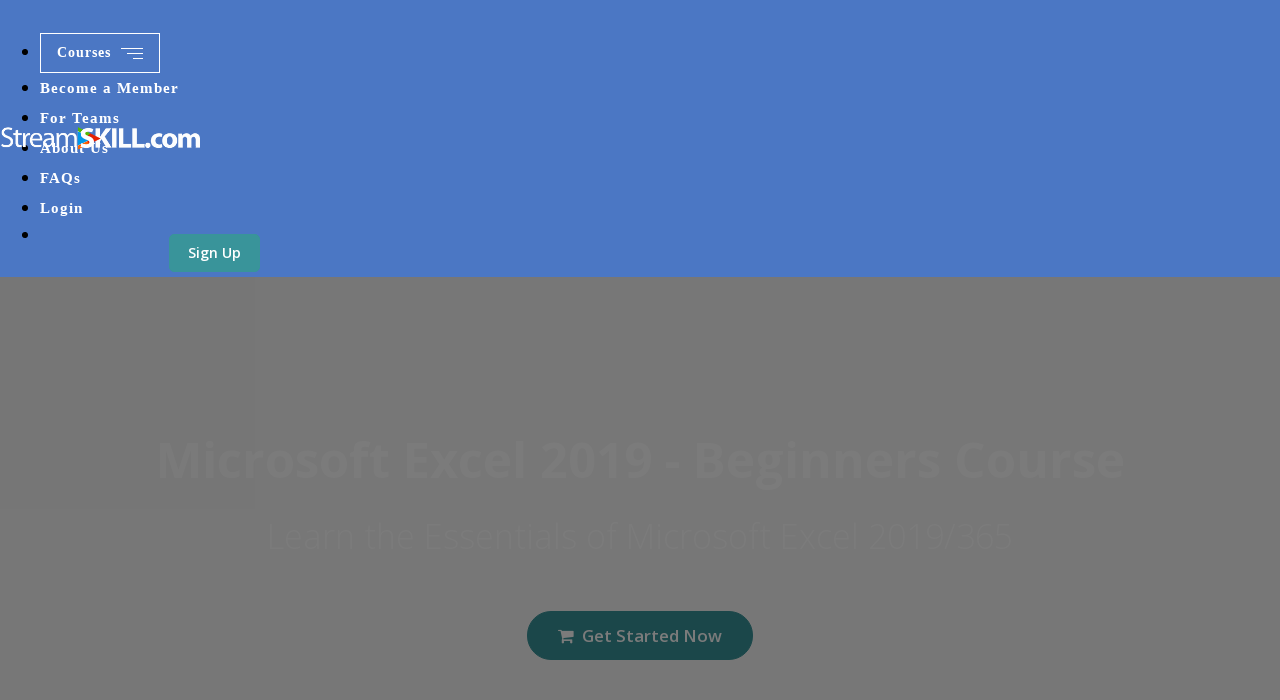

--- FILE ---
content_type: text/html; charset=utf-8
request_url: https://streamskill.com/p/excel19-beginners
body_size: 30036
content:
<!DOCTYPE html>
<html>
  <head>
    
<link href='https://static-media.hotmart.com/Y_BtPrEtlPlOW_uznksKo76MQh0=/32x32/https://uploads.teachablecdn.com/attachments/u9UHlTlgQTeExBFDZ1Vl_ss-favicon.png' rel='icon' type='image/png'>

<link href='https://static-media.hotmart.com/56xCcxzZatJA-ZYhon4a-Y6MmrA=/72x72/https://uploads.teachablecdn.com/attachments/u9UHlTlgQTeExBFDZ1Vl_ss-favicon.png' rel='apple-touch-icon' type='image/png'>

<link href='https://static-media.hotmart.com/26blnSSeP_pLiGOk1EVD6g9NoE4=/144x144/https://uploads.teachablecdn.com/attachments/u9UHlTlgQTeExBFDZ1Vl_ss-favicon.png' rel='apple-touch-icon' type='image/png'>

<link href='https://static-media.hotmart.com/ja8TshPgqHA3as9IigWhnrx7u4Q=/320x345/https://uploads.teachablecdn.com/attachments/Z1jaeRSahTz63DKJgZEA_About+Background3.jpg' rel='apple-touch-startup-image' type='image/png'>

<link href='https://static-media.hotmart.com/m8JiVNIXBbOjq96jaYtbA7LvvaM=/640x690/https://uploads.teachablecdn.com/attachments/Z1jaeRSahTz63DKJgZEA_About+Background3.jpg' rel='apple-touch-startup-image' type='image/png'>

<meta name='apple-mobile-web-app-capable' content='yes' />
<meta charset="UTF-8">
<meta name="csrf-param" content="authenticity_token" />
<meta name="csrf-token" content="yyr0EvSVfmhGskAnohDAyIsDT8nFiaF0-V_5nKexXFdNJFOJ31eKqJLDx9tqBbc5mfIusozUcaq_jQDenYqlfw" />
<link rel="stylesheet" href="https://fedora.teachablecdn.com/assets/bootstrap-748e653be2be27c8e709ced95eab64a05c870fcc9544b56e33dfe1a9a539317d.css" data-turbolinks-track="true" /><link href="https://teachable-themeable.learning.teachable.com/themecss/production/base.css?_=a9355fd54640&amp;brand_course_heading=%23ffffff&amp;brand_heading=%232b3636&amp;brand_homepage_heading=%23ffffff&amp;brand_navbar_fixed_text=%23ffffff&amp;brand_navbar_text=%23ffffff&amp;brand_primary=%232b3636&amp;brand_secondary=%2339949a&amp;brand_text=%232b3636&amp;logged_out_homepage_background_image_overlay=0.54&amp;logged_out_homepage_background_image_url=https%3A%2F%2Fuploads.teachablecdn.com%2Fattachments%2FZ1jaeRSahTz63DKJgZEA_About%2BBackground3.jpg" rel="stylesheet" data-turbolinks-track="true"></link>
<title>Microsoft Excel 2019 for Beginners: Learn the Essentials | Stream</title>
<meta name="description" content="Learn the Essentials of Microsoft Excel 2019/365">
<link rel="canonical" href="https://streamskill.com/p/excel19-beginners">
<meta property="og:description" content="Learn the Essentials of Microsoft Excel 2019/365">
<meta property="og:image" content="https://uploads.teachablecdn.com/attachments/MGYloMSUu6PpYSlUdpBw_3.jpg">
<meta property="og:title" content="Microsoft Excel 2019 - Beginners Course">
<meta property="og:type" content="website">
<meta property="og:url" content="https://streamskill.com/p/excel19-beginners">
<meta name="twitter:card" content="summary_large_image">
<meta name="twitter:site" content="simonsezit">
<meta name="brand_video_player_color" content="#09A59A">
<meta name="site_title" content="Stream Skill">
<link href='https://fonts.googleapis.com/css?family=Open+Sans:400,300,600,700' rel='stylesheet' type='text/css'>
<style>/*.btn-primary
{
background-color:#5dbb4c;
border-color:#5dbb4c;
}
.navbar-nav .dropdown-toggle .caret {
border-top-color:#5dbb4c;
border-bottom-color:#5dbb4c;
}*/

	.bnPageTiltle{
	margin: 30px 0
	}
	.bnPageTiltle h1{
	font-size: 48px;
	text-align: center;
}
.navbar-header{
    display:flex;
    justify-content:space-between;
    align-items:center;
}
.header-logo{
    order:0;
}
.header-courses-mobile{
    order:1;
}
.navbar-header-collapse{
    order:2;
}
.navbar-header-courses .navbar-toggle{
    order:3;
    margin-bottom:13px!important;
}
.bn--container{
    max-width:1200px;
    margin:auto;
    padding:0 30px;
}
.bn_courses_block{
	margin:30px 0 50px 0;
	width: 100%;
}
.block_title{
	font-size: 36px;
	text-align: left;
	margin-bottom: 30px;
}
.bn_block_items, .bn_block_items2{
	display: flex;
	justify-content: space-between;
	flex-wrap: wrap;
}
.bn_block_items2>a{
	flex: 0 0 45%;
	margin-bottom: 30px;
	display:block;
}
.bn_block_items>a{
    display:block;
	 flex: 0 0 31%;
    margin-bottom: 30px;
}
.bn_block {
	background-color: #fff;
	border-radius: 30px;
	box-shadow: 0 3px 6px #00000029;
	min-height: 360px;
	padding: 20px;
}
.bn_block h4{
	font-family: 'Heebo', sans-serif;
	color: #4A76C5;
	font-size: 26px;
	text-align: center;
    font-weight: 600;
}
.bn_block .bn_img_div, .bn_block .bn_img_div img{
	width: 100%
}
.only_bn_block{
	width: 100%;
	display: flex;
	justify-content: space-around;
	align-items: center;
	background-color: #fff;
	border-radius: 30px;
	box-shadow: 0 3px 6px #00000029;
	
	padding: 20px;

}
.only_bn_block>div{
	flex: 0 0 45%;
}
.image_bn_flex img{
	width: 100%
}
.only_bn_block h3{
	color: #4A76C5;
	font-size: 42px;
	line-height:44px;
	text-align: left;
	font-family: 'Heebo', sans-serif;
}
@media(max-width: 768px){
    .only_bn_block{
    flex-direction: column-reverse;
    min-height: 360px;
    }
	.bn_block_items2>a, .bn_block_items>a{
	    flex:0 0 100%!important;
	}
	.only_bn_block h3 {
    	font-size: 22px;
    	font-weight: 600;
    	text-align:center;
}
}

#custom-header .navbar-fedora.is-at-top.is-not-signed-in.is-homepage, #custom-header .navbar-fedora.is-at-top.is-not-signed-in.is-blog {
    background: transparent !important;
}

.accordion{
        padding: 18px 0 18px 0!important
}
.row-courses-prices{
    margin-bottom:10px!important;
}
.row-courses-prices p{
    margin-bottom: 0px!important;
}
.row-courses-title h3{
margin-top: 10px!important;
}
.row-courses-title{
    padding: 5px 50px!important 
}

@media (max-width:425px){
    .row-courses-title{
        padding:0!important;
    }
}
.header-container {
    width: 90%;
    display: flex;
    justify-content: center;
    flex-direction: column;
    padding: 40px 90px 0 90px;
}
.main-container,.price-block .price-users,.increase-businness-content{
        max-width: 1600px;
    margin: auto;
}
.price-block .price-users{
    width:90%;
    max-width:1200px;
}
.advantages-skill,.courses-bundle{
    max-width:1200px;
}
.increase-businness-content .accordion{
    background-color:transparent!important;
}
.header-container .header-top {
    display: flex;
    width: 100%;
    align-items: center;
    justify-content: space-between;
    margin-bottom: 57px;
    margin-top: -200px;
}

.header-container .header-top .courses {
    border: 1px solid #FFFFFF;
    border-radius: 2px;
    width: 130px;
    height: 42px;
    background: transparent;
    font-size: 16px;
    color: #fff;
    cursor: pointer;
}

.header-container .header-top .courses:hover {
    background: #fff;
    color: #4B77C3;
}

.header-container .header-top .header-nav-menu ul {
    display: flex;
    list-style: none;
}

.header-container .header-top .header-nav-menu ul a {
    color: #fff;
    text-decoration: none;
    display: flex;
    margin-left: 32px;
    letter-spacing: 1px;
}

.header-container .bg-2 {
    z-index: -1;
    width: 95vw;
    position: absolute;
    left: 2vw;
    top: 0vw;
}

.header-container .header-content {
    color: #fff;
    position: relative;
}

.header-container .header-content h1 {
    font-size: 3.2vw;
}

.header-container .header-content h6 {
    font-size: 22px;
    margin: 16px 0 16px 0;
    width: 46vw;
}

.header-container .header-content .color-orange {
    color: #EB9975;
}

.header-container .header-content p {
    font-size: 16px;
    line-height: 140%;
    width: 25vw;
}

.header-container .header-content .header-image {
    position: absolute;
    top: 0vw;
    right: 2vw;
    width: 25vw;
}


.main-container {
        width: 100%;
    padding: 95px 95px 0 95px;
}

.main-container .small-business {
    display: flex;
    flex-direction: column;
}

.main-container .small-business .small-business-header {}

.main-container .small-business .small-business-header h2 {
    font-size: 48px;
    color: #4F5D75;
    font-weight: bold;
}

.main-container .small-business .small-business-header h6 {
    font-size: 18px;
    font-weight: bold;
    color: #EC6A32;
    margin: 24px 0;
}

.main-container .small-business .small-business-header h4 {
    font-size: 24px;
    color: #4F5D75;
    font-weight: bold
}

.main-container .small-business .small-business-content {
       display: flex;
    justify-content: space-between;
    max-width: 1200px;
    margin: 50px auto;
    width: 100%;
}
.busines-faq{
    padding: 20px 0 95px 0;
    position: relative;
    max-width: 1200px;
    margin: auto;
    width: 100%;
}
.busines-faq .panel{
    background-color:transparent;
}
.main-container .small-business .small-business-content .bg-white {
     width: 100px;
    height: 100px;
    background: #FFFFFF;
    box-shadow: 0px 0px 16px rgba(0, 0, 0, 0.1);
    border-radius: 6px;
    display: flex;
    justify-content: center;
    align-items: center;
    margin: auto;
}

.main-container .small-business .small-business-content p {
    width: 8vw;
    color: #404040;
    font-weight: 300;
    font-size: 16px;
    margin-top: 16px;
    padding-left: 10px;
    font-family:Graphik-regular;
}

.price-block {
    padding: 100px ;
    position: relative;
}
.price-block .bg-price {
     z-index: -1;
    position: absolute;
    top: 0;
    left: 0;
    height: 100%;
    width: 100%;
}

.price-block .price-users {
   
    display: flex;
    justify-content: space-between;
    padding: 50px 70px;
    background: #FFFFFF;
    box-shadow: 0px 0px 32px rgba(0, 0, 0, 0.1);
    border-radius: 0px 0px 6px 6px;
}

.price-block .price-users .price-content-user {
    margin-right: 30px;
}
.price-content-user p{
       font-family: Graphik-regular;
}

.price-block .price-users .price-content-user h2 {
    font-size: 24px;
    font-weight: bold;
    color: #4F5D75;
}
.price-block .price-users .price-content-user h2 .num-col-green{
    color: #5EAB87;
}

.price-block .price-users .price-content-user h2 .num-col-green,.price-block .price-users .price-content-user h2 .num-col-orange,.price-block .price-users .price-content-user h2 .num-col-pallete  {
    font-size: 40px;
    
}
.price-block .price-users .price-content-user h2 .num-col-orange {
    
    color: #EC6A32;
}
.price-block .price-users .price-content-user h2 .num-col-pallete {
   
    color: #5E60CE;
}

.price-block .price-users .price-content-user .text-col-blue {
    font-size: 16px;
    color: #5D7DED;
    margin: 10px 0 20px;
    
    font-family: Graphik-regular;
    font-weight: bold;
}

.price-block .price-users .price-get {
    display: flex;
    flex-direction: column;
    align-items: center;
}

.price-block .price-users .price-get h2 {
    font-size: 16px;
    font-weight: bold;
    color: #4F5D75;
}

.price-block .price-users .price-get h2 .num-big-size {
    font-size: 48px;
    line-height: 72px;
}

.price-block .price-users .price-get .get-started {
   
        background: #EF8354;
    border-radius: 4px;
    outline: 0;
    border: 0;
    color: #fff;
    text-align:center;
    font-weight: bold;
    font-size: 18px;
    margin-top: 16px;
    cursor: pointer;
    transition: 0.5s;
    padding: 25px 0;
    width: 250px;
    margin: auto;
        font-family: Graphik-medium;
    letter-spacing: 1px;
}
.price-block .price-users .price-get .get-started:hover{
    opacity: 0.8;
}
.header-main-baner{
    display: flex;
    justify-content: space-between;
    position: relative;
    margin-top:-60px;
}

.banner-back{
        position: absolute;
    left: 0;
    top: 0;
    width: 100%;
    height: 100%;
    z-index: 0;
}
.shadow-back{
    height: 105%;
}
.blue-back-mobile,.shadow-back-mobile{
    display: none;
}
 .shadow-back,.blue-back{
    display: block;
 }
 .header-content-main{
 display: flex;
    justify-content: space-between;
    padding: 95px;
    padding-top:20px;
    position: relative;
    max-width: 1600px;
    margin: auto;
    align-items: center;

}
.header-content-main>div{
     z-index: 1;
}
.left-side-main{
     flex: 0 0 70%;
}
.right-side-main{
     flex: 0 0 30%;
}
.right-side-main img{
    width: 100%;
}
.business-content-all{
    font-family:"Poppins";
}
.left-side-main h2{
font-weight: bold;
font-size: 48px;

line-height: 72px;
color: #FFFFFF;
}
.left-side-main h4{
font-weight: bold;
font-size:20px;
line-height: 33px;
color: #FFFFFF;
margin-bottom: 20px;

    font-family: Graphik-medium;
    letter-spacing: 0.5px;
}
.left-side-main span{
    color: #FF7D5C
}
.left-side-main p{
font-size: 16px;
line-height: 22px;
color: #FFFFFF;
width: 70%;
font-family: "Graphik-regular";

}
.small-business-content>div{
    margin-bottom: 30px;
}
.first-price-users{
    border-radius: 6px!important;
}
.increase-businness-content{
    padding: 30px 100px ;
}
.title-section-increase{
 font-size: 48px;
line-height: 72px;
color: #4F5D75;
font-family: Graphik-medium;
    font-weight: bold;
    letter-spacing: 1px;
}
.subtitle-increase{
font-size: 18px;
line-height: 27px;
color: #4F5D75;
font-weight: bold;
font-family: Graphik-medium;
    font-weight: bold;
    letter-spacing: 1px;

}
.advantages-skill{
        display: flex;
    justify-content: space-between;
    width: 90%;
    margin: 60px auto;
    
    }
.list-skill{
    display: flex;
    margin: 20px 0;
    align-items: center;
    width: 90%; 
}
.list-skill img{
    margin-right: 15px;
    width: 20px;
    height: 20px;
}
.list-skill h4{
font-size: 16px;
line-height: 24px;
color: #404040;
    font-family: Graphik-regular;
    font-weight: 600;
}
.advantages-skill>div{
    width: 100%;
}
.courses-bundle{
    width: 90%;
    margin: auto;
}
.row-courses-title{
    display: flex;
    justify-content: space-between;
    padding: 15px 50px;
    background: #EDF1FF;
    margin-bottom: 20px;
    border-radius: 3px;

}
.row-courses-prices{
    display: flex;
    justify-content: space-between;
    padding: 15px 50px;
    background: #EDF1FF;
    margin-bottom: 20px;
    border-radius: 3px;

}
.flex-60row-price{
     width: 60%;
     font-size: 16px;
     line-height: 24px;
     font-family: Graphik-medium;
    font-weight: 500;
     
     
}
.flex-40row-price{
     width: 40%;
     font-size: 16px;
line-height: 24px;
color: #EC6A32;
font-weight: bold;

}
.flex-60row{
    width: 60%;
    font-size: 16px;
line-height: 24px;
color: #404040;
    font-family: Graphik-medium;
    font-weight: bold;
    letter-spacing: 0.5px;

}
.flex-40row{
    width: 40%;
    font-size: 16px;
line-height: 24px;
color: #404040;
    font-family: Graphik-medium;
    font-weight: bold;
    letter-spacing: 0.5px;

}
.row-white-bg{
    background-color: #FFF8F5;
}
.get-in-touch{
    display: flex;
    align-items: center;
        justify-content: flex-end;
    width: 90%;
    margin: 30px 0;
    font-size: 16px;
line-height: 140%;
    font-family: Graphik-regular;

}
.get-in-touch a{
    margin-left: 15px;
    color: #0450CF;
    display: flex;
    align-items: center;
}
.get-in-touch img{
    margin-left: 15px;
}
.course-listing .course-listing-extra-info .course-progress{
    color: #fff;
    text-align: center;
}
.panel{
    margin-bottom:0!important;
}
#scrollTop  a.fedora-navbar-link{
    color:#fff!important;
   
}
#scrollTop.is-signed-in {
    background-color:#4B77C3!important;
     position:unset!important;
}
#scrollTop.is-signed-in.no-home-header {
     position:absolute!important;
}
#scrollTop .icon-bar{
     background:#fff!important;
}
.start-learning{
    margin: auto;
    background-color: #f07636;
    border: none;
    padding: 5px 25px;

}
.no-home-header-main{
    padding-top:60px;
}
#custom-header{
    position:relative ;
    z-index:999;
}
.start-learning a{
    color:#fff;
    font-size:20px;
}
.see-more-btn{
    margin:auto;
}
/* 101619 */
.membership.bg-gray {
    background: #f7f7f7;
}
.as-seen-in {
	margin: 35px 0 30px;
}
.as-seen-in h2 {
	color: #69c456;
	font-size: 42px;
	font-weight: 700;
	text-align: center;
	text-transform: uppercase;
	margin-bottom: 0;
}
.as-seen-in h2:after {
    content: "";
    width: 126px;
    height: 1px;
    background: #e1e1e1;
    display: block;
    margin: 16px auto 0;
}
@media (max-width: 767px) {
	.as-seen-in h2 {
		font-size: 20px;
		margin-bottom: 24px;
		letter-spacing: 2.5px;
	}
}
.as-seen-in ul {
	margin-bottom: 0;
	padding: 0;
}
.as-seen-in ul li {
	-webkit-box-align: center;
	-ms-flex-align: center;
	align-items: center;
	display: -webkit-box;
	display: -ms-flexbox;
	display: flex;
	-webkit-box-pack: center;
	-ms-flex-pack: center;
	justify-content: center;
	min-height: 180px;
}
@media (max-width: 767px) {
	.as-seen-in ul li {
		min-height: 130px;
	}
}
.as-seen-in ul li a img {
	-webkit-filter: grayscale(100%);
	/* Safari 6.0 - 9.0 */
	filter: grayscale(100%);
	opacity: 0.4;
	-webkit-transition: all 0.4s ease-in-out;
	transition: all 0.4s ease-in-out;
	height: auto;
	max-width: 100%;
}
.as-seen-in ul li a:hover img {
	-webkit-filter: none;
	/* Safari 6.0 - 9.0 */
	filter: none;
	opacity: 1;
}

/* if you remove the CSS footer style below it will get rid of the large white gap showing up at the bottom of all pages */

footer {
  position: relative;
}


/* ARTUR  */
body>img{
    display:none;
}
 @font-face {
    font-family: 'Graphik';
    src: url('https://uploads.teachablecdn.com/attachments/KtDKDJ39QbeJZkm0XwYd_Graphik-Extralight.ttf'), url('https://uploads.teachablecdn.com/attachments/KtDKDJ39QbeJZkm0XwYd_Graphik-Extralight.ttf'),
        url('https://uploads.teachablecdn.com/attachments/oFmSkoIeR5WK9uyMe8tH_Graphik-Extralight.woff2') format('woff2'),
        url('https://uploads.teachablecdn.com/attachments/eWROqitZTLKYuZzf8hIq_Graphik-Extralight.woff') format('woff'),
        url('https://uploads.teachablecdn.com/attachments/KtDKDJ39QbeJZkm0XwYd_Graphik-Extralight.ttf') format('truetype');
    font-style: normal;
  }
  @font-face{
   font-family: 'Graphik-regular';
    src: url('https://uploads.teachablecdn.com/attachments/ThsFuPaKRLuxCiA33Cog_Graphik-Regular.ttf'), url('https://uploads.teachablecdn.com/attachments/ThsFuPaKRLuxCiA33Cog_Graphik-Regular.ttf'),
        url('https://uploads.teachablecdn.com/attachments/Ch0ETcZVRt25H1OA6CJB_Graphik-Regular.woff2') format('woff2'),
        url('https://uploads.teachablecdn.com/attachments/Fxob9sGeRomfDXY5uH2H_Graphik-Regular.woff') format('woff'),
        url('https://uploads.teachablecdn.com/attachments/ThsFuPaKRLuxCiA33Cog_Graphik-Regular.ttf') format('truetype');
    font-style: normal;
  }
   @font-face {
    font-family: 'Graphik-medium';
    src: url('https://uploads.teachablecdn.com/attachments/2YaV1m2QQ4irPzwBmzss_Graphik-Medium.ttf'), url('https://uploads.teachablecdn.com/attachments/2YaV1m2QQ4irPzwBmzss_Graphik-Medium.ttf'),
        url('https://uploads.teachablecdn.com/attachments/a9Iotz4NQjycimajVYIr_Graphik-Medium.woff2') format('woff2'),
        url('https://uploads.teachablecdn.com/attachments/AiM1Dga1S5ujVZSoTiEs_Graphik-Medium.woff') format('woff'),
        url('https://uploads.teachablecdn.com/attachments/2YaV1m2QQ4irPzwBmzss_Graphik-Medium.ttf') format('truetype');
    font-style: normal;
  }
   @font-face {
    font-family: 'Marker Felt';
    src: url('https://uploads.teachablecdn.com/attachments/AcaRVMV6SUanzqtB1hHB_MarkerFelt.ttf'), url('https://uploads.teachablecdn.com/attachments/AcaRVMV6SUanzqtB1hHB_MarkerFelt.ttf'),
        url('https://uploads.teachablecdn.com/attachments/Hl64beFbTkqvthT81qOj_MarkerFelt.woff2') format('woff2'),
        url('https://uploads.teachablecdn.com/attachments/GeXEG38PTQe4d0FeoTQO_MarkerFelt.woff') format('woff'),
        url('https://uploads.teachablecdn.com/attachments/AcaRVMV6SUanzqtB1hHB_MarkerFelt.ttf') format('truetype');
    font-style: normal;
  }
 /* Custom CSS  */
​
a{
	text-decoration:none;
	font-family:"Graphik";
}
p{
	margin-bottom:10px;
}
.course-list.list{
        display: flex;
    flex-wrap: wrap;
    justify-content: space-between;
    width: 100%;
}
.navbar.navbar-fedora{
    position:relative;
}
.view-school{
    margin-top:0;
}
.scroll-top{
width: 50px;
    border: none;
    font-size: 36px;
    height: 50px;
    line-height: 1;
    color: #E63946;
    padding-bottom: 7px;
    background: #F8FCFF;
    box-shadow: 0px 4px 12px rgba(0, 0, 0, 0.25);
    border-radius: 8px;
}
.nav.navbar-nav.navbar-right li a{
    text-transform: unset!important;
}
/* width */
::-webkit-scrollbar {
  width: 5px;
}

/* Track */
::-webkit-scrollbar-track {
  border-radius: 10px;
}
 
/* Handle */
::-webkit-scrollbar-thumb {
  background: #4F5D75; 
  border-radius: 10px;
}

/* Handle on hover */
::-webkit-scrollbar-thumb:hover {
  background: #5F5D75; 
}

.courses-submenu{
    opacity:0;
        border-radius: 30px;
    box-shadow: 2px 2px 30px;
    position:absolute;
    display:none;
    justify-content:space-between;
    width:90%;
    margin:auto;
    padding:30px 0;
    background-color:#F7F7F7;
    z-index:10;
    min-height:470px;
}
.courses-submenu.active-custom{
    opacity:1;
    position:relative;
}
.courses-submenu.active-custom{
    animation-name:submenu;
    animation-duration:0.6s;
    overflow-y:scroll;
    overflow-x:hidden;
    padding-right:20px;
    animation-timing-function:linear;
    animation-fill-mode:forwards;
    
}
.home-page-header{
    position:absolute!important;
    top:0;
    background-color:transparent!important;
    left:0;
    right:0;
    width:100%;
}

body{
    background-color:#F8FCFF;
}
@media (max-width: 1280px){
    .courses-sub-submenu li{
        width:40%!important;
    }
    .courses-sub-submenu a,.bundled-course-content>p{
        font-size:14px;
    }
}
 .no-home-header {
    background-color:#4B77C3!important;
}
@media (min-width:426px){


}
.active-subbutton .submenu-button,.header-courses-mobile.active-subbutton{
    background-color:#EF8354;
}
.active-subbutton .burger-content{
    display:none!important;
}
.active-subbutton .burger-x{
    display:block;
}
.burger-x{
    font-size: 20px;
    color: #fff;
    display:none;
    margin-left: 20px;
    margin-bottom:4px;
}
.nav.navbar-nav>li .fedora-navbar-link.active, .nav.navbar-nav>li .fedora-navbar-link:hover{
    background-color:transparent!important;
}

@keyframes submenu{
    from{
        top:-1000px;
    }
    to{
        top:0;
    }
}
/*.bundled-course-content{*/
/*    display:flex;*/
/*}*/
.bundled-course-name.active-custom{
    border-bottom:1px solid;
}
.bundled-course-name{
    cursor:pointer;
}

.bundled-course-content>p{
    flex:0 0 25%;
    font-family:"Poppins";
    margin-right:5px;
    display:flex;
    position:relative;
    left:10%;
    padding-left:5px;
}
.back-top-sub{
    display:none;
}
/*.bundled-course-content>ul{*/
/*    flex:0 0 75%;*/
/*    width: 70%;*/
/*    height: 100%;*/
/*    padding:30px;*/
/*    list-style-type:none;*/
/*    background-color: #fff;*/
/*        position: absolute;*/
/*    top: 0;*/
/*    left: 30%;*/
/*    z-index:9;*/
/*    display:none;*/
/*}*/
/*.courses-sub-submenu.active-custom{*/
/*    display:flex;*/
/*    flex-wrap:wrap;*/
/*}*/
.courses-sub-submenu li{
      width: 30%;
    overflow: hidden;
    text-overflow: ellipsis;
    white-space: nowrap;
    text-align: left;
    margin-bottom: 30px;
    color: #000;
    font-size: 16px;
}
.bundled-course-content{
    list-style-type:none;
}
.courses-sub-submenu{
    display:none;
}
.courses-sub-submenu.active-custom{
    display: flex!important;
    flex-wrap: wrap;
    padding:0 25px;
    justify-content: space-between;
}
.courses-sub-submenu.subsub-show{
      

}
.courses-sub-submenu{
        position: absolute;
    top: 80px;
    left:0;
}
.course-list.list:before{
       display:none!important;
}
.navbar-fedora .navbar-brand.header-logo{
    max-width:unset!important;
    display:flex;
    align-items:center;
}
.navbar-fedora .navbar-brand.header-logo img{
    height:unset;
    width:100%;
    max-width:200px;
}
.course-list.list .bundle-element{
        width: 30%;
    position: relative;
    margin-bottom: 40px;
}

.navbar__header__logolink img{
    max-width:200px;
}
.slick-slide {
    margin-right: 100px;
    padding:40px;
}
/* the parent */
.slick-list {
       padding-left: 40px!important;
    margin-left: -80px!important;
}
.slick-prev{
    display:none;
}
.a-right{
    border-radius: 5px;
    width: 50px;
    height: 50px;
    position: absolute;
    right: 0;
    display:flex;
    justify-content:center;
    align-items:center;
    top: calc(50% - 2px);
    border: none!important;
    padding:6px 12px!important;
    background-color: #fff!important;
    color: #E63946;
    font-size: 32px;
    line-height: 1;
    display: flex;
    justify-content: center;
    align-items: center;
    box-shadow: 1px 1px 5px #d9d9d9;
}
.a-right:focus{
    border-radius: 5px;
    width: 50px;
    height: 50px;
    position: absolute;
    right: 0;
    top: calc(50% - 2px);
    border: none!important;
    padding:6px 12px!important;
    background-color: #fff!important;
    color: #E63946;
    font-size: 32px;
    line-height: 1;
    display: flex;
    justify-content: center;
    align-items: center;
    box-shadow: 1px 1px 5px #d9d9d9;

}
.a-right:hover{
     background-color: #fff!important;
     color: #E63946;
      border: none!important;
         padding:6px 12px!important;
}
.heade-banner{
	display: flex;
	justify-content:space-between;
	position: relative;
}
.header-hero-content{
    	display: flex;
	justify-content:space-between;
	padding:95px;
	position: relative;
	max-width:1600px;
	margin:auto;
}
.banner-bg{
	position: absolute;
	left: 0;
	top: 0;
	width: 100%;
	height: 100%;
	z-index: 0;
}
.baner-bg-height{
	height: 90%;
}
.header-right img{
	width: 80%;
}
​
.banner-bg.shadow-bg{
	height: 110%;
}
.header-hero-content>div{
	flex:0 0 50%;
	z-index:1;
}
.company-info{
	color:#fff;
	font-size: 16px;
	font-family: "Graphik-regular";
	width: 70%;
	text-align: justify;
	margin-bottom:40px;
	letter-spacing:0.3px;
}
.header-banner-title{
	font-family:"Poppins";
	font-size: 48px;
	color: #fff;
	margin-bottom: 10px;
}
.try-today-btn{
	padding: 28px 17px;
	background-color: #EF8354;
	color: #fff;
	font-size: 18px;
	font-family: Poppins;
	border:none;
	border-radius: 8px;
	display: inline-block;
	margin-bottom: 25px;
	text-transform: uppercase;
	    text-align: center;
}
.company-ability>p{
	color:#fff;
	font-size:15px;
	font-family: "Graphik-medium";
	letter-spacing: 0.3px;
}
.blue-bg-mobile, .shadow-bg-mobile{
	display: none;
} 
.main-courses{
	position: relative;
}
.teaching-curses-content{
	max-width:1600px;
	padding: 95px;
	z-index: 1;
	position: relative;
	margin: auto;
}
.teaching-main{
	width: 100%;
	display: flex;
	justify-content: space-between;
}
.teaching-heading{
	flex: 1 1 55%;

}
.teaching-heading h2{
font-family: Poppins;
font-style: normal;
font-weight: bold;
font-size: 48px;
line-height: 72px;
display: flex;
align-items: center;
color: #4F5D75;
}
.content-t-prop{
	display:flex;
	justify-content: space-between;
	flex: 1 1 40%;
	flex-wrap: wrap;
}
.content-t-prop div{
	display: flex;
	flex-direction: column;
	justify-content: center;

}
.content-t-prop h5{
font-family: Poppins;
font-style: normal;
font-weight: bold;
font-size: 32px;
line-height: 48px;
display: flex;
align-items: center;

}

.content-t-prop p{
font-family: Graphik;
font-style: bold;
font-weight: 600;
font-size: 16px;
line-height: 24px;
display: flex;
align-items: center;
color: #404040;
letter-spacing:0.4px;
}
.heading-pop h4{
font-family: "Graphik-regular";
font-style: normal;
font-weight: bold;
font-size: 22px;
line-height: 24px;
display: flex;
align-items: center;
color: #404040;
letter-spacing:0.3px;
}
.main-slider-content{
	display: flex;
	margin-top: 40px;
	justify-content: space-between;
	position:relative;
}
.bundle-element{
	width: 25%;
	position: relative;

}
.float-info{
	    position: absolute;
    width: 150px;
    padding: 5px;
    font-family: "Graphik";
    font-style: normal;
    font-weight: bold;
    font-size: 18px;
    line-height: 20px;
    color: #404040;
    background-color: #fff;
    border-color: #000;
    box-shadow: 1.5px 1px 3px rgba(0, 0, 0, 0.7);
    border-radius: 0 5px 5px 0;
    top: 8%;
    left: 0%;

}
.course-box-link h6{
    font-weight:bold;
}
.bg-element img{
	width: 100%;
	border-radius: 15px 15px 0 0;
	overflow:hidden;

}
.popular-courses-content{
	margin: 20px 0;
}
.courses-slider{
	margin-bottom: 50px;
	margin-top:50px;
}

.content-pop-element{
background: #F8FCFF;
box-shadow: 0px 4px 40px rgba(0, 0, 0, 0.1);
border-radius: 0px 0px 15px 15px ;
padding: 30px 20px;
height: 250px;
}
.content-pop-element h6{
	font-family: "Graphik-medium";
font-style: normal;
font-weight: 500;
font-size: 16px;
line-height: 24px;
display: flex;
align-items: center;
color: #404040;

}
.content-pop-element p{
	font-family: "Graphik";
font-style: normal;
font-weight: 600;
font-size: 16px;
line-height: 22px;
display: flex;
align-items: center;
color: #404040;
margin:15px 0;
}
.price-details{
	    position: absolute;
    width: calc(100% - 50px);
    bottom: 10px;
    left: 20px;
	display: flex;
	align-items:center;
	justify-content: space-between;
	margin: 10px 0
}
.price-details h5{
font-family: "Graphik-medium";
font-style: normal;
font-weight: 500;
font-size: 24px;
line-height: 26px;
display: flex;
align-items: center;
color: #E63946;
}

.price-details img{
	height: 15px;
}
.mobile-we-teach{
	display: none;
}
.baner-bg-height{
	display: block;
}
.content-max {
	padding: 20px 95px 95px 95px;
	position: relative;
	max-width:1600px;
	margin:auto;
}
.image-desc-teaching{
	display: flex;
	justify-content: space-between;
	position: relative;

}
.teaching-methods-content{
	flex:1 1 40%;
}
.img-contents{
	flex: 1 1 50%;
	display: flex;
    justify-content: center;
    align-items: center;
}
.heading-how h2{
font-family: Poppins;
font-style: normal;
font-weight: bold;
font-size: 48px;
line-height: 72px;
display: flex;
align-items: center;
color: #4F5D75;
margin-bottom:20px;
}
.detaily-desc-element{	
	display: flex!important;
    padding: 20px;
    cursor: pointer;
    width: 47%;
}
.detaily-desc-element.active2{
	background: #F8FCFF;
box-shadow: 0px 4px 32px rgba(0, 0, 0, 0.25);
border-radius: 4px;

}

.number-element{
font-family: Poppins;
font-style: normal;
font-weight: bold;
font-size: 48px;
line-height: 55px;
margin-right: 20px;

}
.color-pink-number{
	color: #E63946;
}
.color-purple-number{
	color: #5E60CE;
}
.color-orange-number{
	color: #EC6A32;
}
.color-green-number{
	color: #00A896;;
}
.text-element h3{
font-family: "Graphik-medium";
font-style: normal;
font-weight: 500;
font-size: 24px;
margin-top:5px;
line-height: 26px;
color: #404040;

} 
.text-element p{
font-family: "Graphik-regular";
font-style: normal;
font-weight: normal;
font-size: 16px;
line-height: 22px;
display: flex;
align-items: center;
color: #404040;
padding: 10px 0;
}
.practice-img{
	display: none;
	position: absolute;
	top: 15%;
	left: 50%;
}
.active2{
	display: block;
}
.heading-price-desc {
	display: flex;
    justify-content: center;
    flex-direction: column;
    align-items: center;
}
.heading-price-desc h2{
font-family: Poppins;
font-style: normal;
font-weight: bold;
font-size: 48px;
line-height: 72px;
display: flex;
align-items: center;
color: #4F5D75;
margin-bottom: 20px;

}
.price-monthly{
    display: flex;
    align-items: baseline;
}
.heading-price-desc p{
	font-family: "Graphik-regular";
font-style: normal;
font-weight: normal;
font-size: 16px;
line-height: 12px;
color: #404040;
display: flex;
align-items: center;
letter-spacing:0.3px;

}
.price-content{
	margin-top: 40px;
	display: flex;
	justify-content: space-around;


}
.pricing-table{
	background: #F8FCFF;
box-shadow: 0px 4px 40px rgba(0, 0, 0, 0.1);
border-radius: 6px;
width: 40%;
padding: 50px;
position: relative;
margin-bottom: 30px;
}
.pricing-table h2{
	font-family: Poppins;
font-style: normal;
font-weight: bold;
font-size: 32px;
line-height: 48px;
display: flex;
align-items: center;

color: #4F5D75;
}
.element1{
	font-family: Poppins;
font-style: normal;
font-weight: bold;
font-size: 18px;
line-height: 27px;
color: #404040;
align-self: flex-start;
    padding-top: 20px;
}
.element2{
	font-family: Poppins;
font-style: normal;
font-weight: bold;
font-size: 64px;
line-height: 96px;
color: #404040;
}
.element3{
font-family: Graphik-regular;
font-style: normal;
font-weight: normal;
font-size: 16px;
line-height: 24px;
color: #404040;
}
.details-price{
	display: flex;
	align-items: center;
	margin-top: 15px;
}
.details-price p{
	font-family: "Graphik-regular";
font-style: normal;
font-weight: normal;
font-size: 16px;
line-height: 22px;
display: flex;
align-items: center;
color: #404040;
margin-bottom: 0;
margin-left: 15px;
}
.start-now-price{
	background: #EF8354;
border-radius: 4px;
padding: 20px 0;
margin: 30px auto;
text-align: center;
}
.start-now-price a{
font-family: Poppins;
font-weight: bold;
font-size: 18px;
text-align: center;
color: #FFFFFF;
text-decoration: none;

}
.last-checking-element{
	display: flex;
	justify-content: space-between;
}
.checking-content{
	display: flex;
}
.checking-content p{
	font-family: "Graphik-regular";
font-style: normal;
font-weight: normal;
font-size: 16px;
line-height: 16px;
align-items: center;
color: #404040;
margin-bottom: 0;
margin-left: 15px;

}
.right-side{
	position: absolute;
	top: 0;
	right: 0;
	width: 30%;
}
.heading-faq.for-mobile{
    display:none;
}
.heading-faq{
    margin-bottom:20px;
}
.membership-content h2{
	font-family: Poppins;
font-style: normal;
font-weight: bold;
font-size: 48px;
line-height: 72px;
color: #4F5D75;
margin-bottom:20px;
text-align:  center;
}
.memebership-plans{
	display: flex;
	justify-content: space-between;
	margin-top: 60px;
}
.row-elements-include{
		display: flex;
	flex-direction: column;
	width: 30%;
}
.elemenet-include{
display: flex;
	justify-content: space-between;
	    margin-bottom: 30px;

}
.content-member-image{
	margin-right: 20px;
}
.text-content-memb h4{
font-family: Poppins;
font-style: normal;
font-weight: bold;
font-size: 24px;
line-height: 36px;
margin-top:-5px;
color: #4F5D75;
}
.text-content-memb p{
	font-family: "Graphik-regular";
font-style: normal;
font-weight: normal;
font-size: 16px;
line-height: 22px;
color: #404040;
margin-top: 10px;
}
.phone-row{
	width: 20%;
}
.heading-opinion h2{

font-family: Poppins;
font-style: normal;
font-weight: bold;
font-size: 48px;
line-height: 72px;
color: #4F5D75;
text-align: center;
margin-bottom: 30px;
position: relative;
}
.bg-prof{
	position: relative;
}
.content-opinion{
	display: flex;
	justify-content: space-around;
	align-items: center;
	margin-bottom: 40px;
}
.text-content-opinion{
	display: flex;
	justify-content: space-between;
	width: 50%;
}
.quote-img{
	margin-right: 20px;
}
.quote-text h4{
	font-family: Marker Felt;
font-weight: normal;
font-size: 32px;
line-height: 35px;
color: #457B9D;
}
.quote-text p{
	margin: 20px auto;
	padding: 10px;
	border-left: 2px solid #00A896;
	font-family: "Graphik-regular";
    font-style: italic;
    font-size: 16px;
    color: #404040; 
}
.prof-img img{
	width: 100%;
}
.quote-text h5{
	display: flex;
	justify-content: flex-end;
	font-family: "Graphik-medium";
font-style: normal;
font-weight: 500;
font-size: 14px;
line-height: 22px;
color: #4F5D75;
}
.banner-height-desc{
	display: block;
}
.heading-opinion{
	position: relative;
}
.logo-full-content{
	display: flex;
	justify-content: space-between;
	margin-top: 40px;
	flex-wrap: wrap;
}
.element-logo{
	padding: 30px;
	background: #F8FCFF;
    box-shadow: 0px 8px 40px rgba(0, 0, 0, 0.15);
    border-radius: 7px;
    width: 70%;
    margin:auto;
    text-align: center;
    height: 120px;
    display: flex;
    align-items: center;
    justify-content: center;

}
.logo-width{
	width: 30%;
	    margin-bottom: 50px;
}
footer{
	background: #637492!important;
	position: relative;
}
.footer-content{
	display: flex;
	justify-content: space-between;
	align-items: flex-start;
	padding: 70px 70px 70px 70px;
	position: relative;
	max-width:1600px;
	margin:auto;
}
.logo-img{
	width: 25%;
	min-width:350px!important;
	display: flex;
    align-items: center;

}
.logo-img img{
	width: 70%;
	max-width:250px;
	min-width:250px;
	
}
.phone-info-content {
	width: 35%;
	padding:10px 0 10px  60px;
	border-left: 2px dashed #fff;

}
.footer-terms-content{
	width: 40%;
	padding:10px 0 10px  60px;
	border-left: 2px dashed #fff;

}
.info-elements{
	display: flex;

}
.info-elements img{
	margin-right: 15px;
	width: 16px;
    height: 16px;
}
.info-elements p, .copy-right-element p{
	font-family: "Graphik-regular";
font-style: normal;
font-weight: normal;
font-size: 16px;
line-height: 1;
color: #FFFFFF;
margin-bottom: 20px;
}
.copy-right-element p{
  margin-bottom: 10px;
}
.navigation-footer{
	width: 40%;
padding:10px 0 10px  60px;
border-left: 2px dashed #fff;
}
.footer-content>div{
	height: 120px;
}
.navigaton-footer {
	display: flex;
	margin-top: 40px;
}
.terms-privacy-footer{
	margin-right: 30px;
}
.navigaton-footer a{
	color: #fff;
	text-decoration:none;
	font-family: "Graphik-regular";

font-size: 16px;
line-height: 22px;

color: #FFFFFF;
}
.element-logo img{
	width: 100%;

}
.about-content{
	margin-top: 20px;
	display: flex;
	align-items: center;
	flex-wrap: wrap;

	}
	.about-content a{
		display: flex;
	
		align-items: center;
	}
	.about-p-first{
		width: unset!important;
		margin-top: 0!important;
		margin-bottom:  0!important;
		margin-right: 10px;
	}
.about-contents-main{
display: flex;
align-items: center;
   justify-content: space-between;
   margin-top: 50px;

}
.heading-info-content h2, .heading-h2 h2{
font-family: Poppins;
font-weight: bold;
font-size: 48px;
line-height: 72px;
color: #4F5D75;
}
.heading-info-content p, .heading-info-content span{
	font-family: "Graphik";
font-style: normal;
font-weight: normal;
font-size: 16px;
line-height: 22px;
color: #404040;
margin-top: 20px;
}
.heading-info-content span{
	margin-top: 0

}

.name-arrow{
	margin-left: 10px;
	display: flex;
	align-items: center;
	
}
.about-content a{
	color:#0450CF;
	font-family: "Graphik";
font-style: normal;
font-weight: normal;
font-size: 16px;
line-height: 22px;

	
}
.name-arrow {
	   margin-left: 15px;
    height: 12px;
    width: 21px;
}
.adventage-content{
	display: flex;
	justify-content: space-between;
	align-items: center;
	margin-top: 50px;
}
#scrolltop .navbar-fedora .navbar-collapse.in, #scrolltop.navbar-fedora .navbar-collapse.collapsing{
    background-color:#fff!important;
}

.navbar-fedora .navbar-collapse.in .nav.navbar-nav>li .fedora-navbar-link{
    color:#000!important;
}
.advatntage-main{
	display: flex;
	justify-content: space-between;
	flex-wrap: wrap;
	width: 70%
}
.heading-advantage {
	width: 25%;
	justify-content: center;
	display:flex;
}
.advantages-elements{
	width: 33%;
	margin-bottom:20px;
}
.advantages-elements h3{
	font-family: Poppins;
font-style: normal;
font-weight: bold;
font-size: 32px;
line-height: 48px;

}
.orange-colored-h3{
	color: #FFA813;
}
.red-colored-h3{
	color: #FF4D4D;
}
.purple-colored-h3{
	color: #5E60CE;
}
.blue-colored-h3{
	color:#264673;
}
.green-colored-h3{
	color: #5EAB87;
}
.dark-orange-colored-h3{
	color:#EC6A32;

}
.advantages-elements p{
font-family: Graphik;
font-style: normal;
font-weight: bold;
font-size: 16px;
line-height: 24px;
color: #404040;
text-transform: uppercase;
letter-spacing:1px;
}
.offerings-content{
	position: relative;
}
.heading-info-content p{
	font-family: "Graphik-regular";
font-style: normal;
font-weight: normal;
font-size: 18px;
line-height: 22px;
color: #404040;
margin-top: 20px;
width: 70%;
letter-spacing: 0.3px;

}
.heading-info-content h4{
	font-size: 20px;
	margin-top: 40px;
}
.heading-info-content span{
	color:#0450CF;
	line-height: 1px;
	font-weight: 600;
    letter-spacing: 1px;
}
.curriculum-table{
    display: flex;
    flex-wrap: wrap;
    justify-content: space-between;
}
.curriculum-table .bundle-element{
    width: 30%;
    position: relative;
    margin-bottom: 30px;
}
.offer-img{
	height: 120%!important
}
.offer-content-max{
	padding-bottom: 60px;
}
.display-mobile{
	display: none;
}
.Input-search-image{
	display: flex;
	justify-content: space-between;
	align-items: center;
	flex-wrap: wrap;
}
.header-courses-mobile{
    display:none;
}
.courses-submenu-parent{
    padding-top:12px;
        margin-right: 100px;
}
.submenu-button:focus{
    outline:none;
}
.header-courses-mobile span,.courses-submenu-parent span {
  
  background-color: #fff;
  height:1px;
  margin: 2px 0;
}
.header-courses-mobile .span1,.courses-submenu-parent .span1{
width: 22px;
}
.header-courses-mobile .span2,.courses-submenu-parent .span2{
width: 16px;
}
.header-courses-mobile .span3,.courses-submenu-parent .span3{
width: 10px;
}
.header-courses-mobile .burger-content,.courses-submenu-parent .burger-content{
display:flex;
flex-direction:column;
align-items:flex-end;
width:min-content;
}
.burder-menu{
    display:flex;
    align-items:center;
    justify-content:space-around;
        padding: 1px 15px;
}
.navbar-toggle .icon-bar{
        width: 15px;
    height: 1px;
}
.burder-menu p{
    font-size:14px;
    color:#fff;
    margin:0;
}
.burger-content{
    margin-left: 10px;
}
.submenu-button{
    background-color: transparent;
    border: 1px solid #fff;
    width:120px;
    height:40px;
}
.input-search{
	width: 50%;
	position: relative;
}
.input-icon-search {
    position: absolute;
    background: #5D7DED;
    top: 0px;
    right: 0px;
    height:100%;
    padding: 8px 11px;
    border-radius: 0 62px 62px 0;
}
.input-search input{
	border: 1px solid #BBBBBB;
box-sizing: border-box;
border-radius: 62px;
padding:10px;
width: 100%;
font-family: Graphik;
    font-weight: 600;
    letter-spacing: 1px;
    font-size: 16px;
}
.accordion {
  background-color: #FFF;
  color: #444;
  cursor: pointer;
  padding: 18px;
  width: 100%;
  border: none;
  text-align: left;
  outline: none;
  transition: 0.4s;
  font-family: "Graphik";
font-style: normal;
font-weight: 500;
font-size: 24px;
line-height: 26px;
display: flex;
align-items: center;
justify-content: space-between;
font-family: Graphik-medium;

  
}
.quest-answer{
	margin-top: 30px;
}
.panel p{
font-family: "Graphik";
font-style: normal;
font-weight: bold;
font-size: 16px;
line-height: 22px;
color: #404040;
letter-spacing:0.7px;
}
.bottom-border{
	 border-bottom:1px solid #BBBBBB;
}
.bottom-border p{
	margin-top: 10px;
}

.active, .accordion:hover {
  background-color:#fff;
}

.accordion:after {
  content: '\002B';
  color: #00A896;
  font-weight: bold;
  float: right;
  margin-left: 5px;
}

.active:after {
  content: "\2212";
  color: #FF4D4D
}

.panel {
  padding: 0 18px;
  background-color: white;
  max-height: 0;
  overflow: hidden;
  transition: max-height 0.2s ease-out;
}
.heading-faq{
	width:100%;
}

.first-content-prop h5{
	color: #E63946!important;
}
.second-content-prop h5{
	color: #5E60CE!important;
}
.third-content-prop h5{
	color: #EC6A32!important;
}

.detaily-desc-element.active2 img{
    display:block!important;
    margin-left:100px;
}
.nav.navbar-nav>li .fedora-navbar-link,.burder-menu p,.bundled-course-name,.courses-sub-submenu a{
    font-family:Graphik;
    font-weight: 600;
    letter-spacing: 1px;
}
.is-not-signed-in.no-home-header{
    background-color:#4B77C4!important;
}
.navbar{
     background-color:#4B77C4!important;
}
.last-checking-element  .checking-content img{
    width:16px;
    height:16px;
}
@media(min-width:426px) and (max-width:1200px){
    .row-elements-include.phone-row img{
        width:40%;
        margin:auto;
    }
}

@media(max-width:1200px){
     .blue-back-mobile,.shadow-back-mobile{
    display: block;
    height: 115%
}
#scrollTop .navbar-collapse.in{
    display:block!important;
}

 .shadow-back,.blue-back{
    display: none;
 }
 .left-side-main h2{
font-size: 24px;
line-height: 36px;
}
.left-side-main h4{
    padding-top :10px;
font-size: 16px;
line-height: 24px;
}
.left-side-main p{
width: 100%;

}
.header-content-main>div{
     flex: 100%;
 }
 .header-content-main{
    padding: 50px;
    flex-direction: column;
 }
 .main-container {
    padding: 50px;
}
.main-container .small-business .small-business-header h2 {
font-size: 32px;
}
.main-container .small-business .small-business-header h4{
    font-size: 18px;
}
.main-container .small-business .small-business-content{
    flex-direction: column;
}
.main-container .small-business .small-business-content p{
    width: 100%;
    text-align: center;
}
.price-block{
    padding: 100px 40px;
}
.price-block .price-users{
        padding:     30px;
            flex-direction: column;
}
.price-block .price-users .price-content-user h2{
    font-size: 18px;
    line-height: 27px;
}
 

.price-block .price-users .price-content-user .text-col-blue{
    font-size: 16px;
line-height: 24px;
}
.price-content-user p{
    font-size: 16px;
line-height: 24px;
}
.price-block .price-users .price-get{
    align-items:flex-start;
    margin: 20px 0;
}
.price-block .price-users .price-content-user{
    margin: 0
}
.price-block .price-users .price-get .get-started{
    width: 100%;
}
.title-section-increase{
    font-size: 32px;
line-height: 48px;
color: #4F5D75;
}
.increase-businness-content{
    padding: 35px;
}
.advantages-skill{
    margin: 30px auto;
    flex-direction: column;

}
.list-skill h4{
    font-size: 14px;
    line-height: 21px;
    width:100%;
}
.list-skill{
  
    width: 100%; 
}
.advantages-skill{
    width: 100%;
}
.courses-bundle{
    width: 100%;
}
.row-courses-title,.row-courses-prices{
    padding: 0;
    margin-bottom: 10px;
}
.flex-60row,.flex-40row,.flex-60row-price,.flex-40row-price{
    font-size: 14px;
}
.flex-60row,.flex-60row-price{
    width: 65%;
    padding: 15px;
}
.flex-40row,.flex-40row-price{
    width: 35%;
    border-left: 0.5px dashed #909090;
        padding: 15px 0;
    padding-left: 15px;
}
.get-in-touch{
    flex-direction: column;
    align-items: flex-start;
}
.get-in-touch a{
    margin: 10px 0;

}
    
    
    
    
    .active2{
    background: transparent!important;
    box-shadow: none!important;
    }
    .courses-sub-submenu li{
    width:100%!important;
    font-size:14px;
}
    .quote-img {
    margin-right: 5px;
}
.courses-submenu{
        min-height: 680px;
        display:none;
}
.courses-sub-submenu li{
    margin-bottom:10px;
}
.courses-submenu.active-custom{
    overflow:scroll;
}
.text-element h3{
    font-size:18px;
}
.practice-img{
    display:block;
}
    .quote-text h4{
    font-size: 18px;
    }
    .elemenet-include{
        flex-direction: column;
    text-align: center;
    }
    .content-member-image{
        margin-bottom:30px;
    }
    
    .heading-price-desc{
        display:none!important;
    }
    .header-banner-title{
        font-size:24px;
        letter-spacing:0.5px;
        
    }
    .detaily-desc-element.active2 img{
        margin:0;
    }
    .bundled-course-content>p{
        left:0;
        padding-left:10%;
    }
    .courses-sub-submenu.active-custom{
        display:none;
    }
   
    .navbar-nav.navbar-right{
    margin-top:15px!important;
}
    .heading-faq{
    display:none;
}
.nav.navbar-nav>li .fedora-navbar-link{
    padding-top:0!important;
}
.navbar-toggle{
    border:1px solid #fff!important;
    border-radius:0!important;
}
.mob-last-menu{
    border-bottom: 1px solid #E5E5E5;
    padding-bottom: 10px;
    margin-bottom: 10px;
}
.heading-faq.for-mobile{
    display:block;
}
    .courses-submenu{
        width:100%;
        left:0;
    }
    .navbar-fedora .navbar-brand.header-logo img{
        max-width:140px!important;
    }
    .header-courses-mobile{
        display:inline-block;
        margin:14px 5px 14px 20px;
        background: transparent;
    border: 1px solid #fff;
    height: 31px;
    width: 110px;
    }
    .burder-menu{
        padding:0!important;
    }
    .header-courses-mobile:focus{
        outline:none;
    }
    .courses-submenu-parent{
        display:none!important;
    }
    .back-top-sub{
        display:block;
        position:absolute;
        top:-5px;
        left:5px;
        font-size:28px;
        border:none;
        background:transparent;
        color:#000;
    }
    /*.bundled-course-content>ul{*/
    /*    left:100%;*/
    /*    width:100%;*/
    /*    display:none;*/
    /*    position:absolute;*/
    /*    animation-timing-function:ease-in-out;*/
    /*    animation-fill-mode:forwards;*/
    /*    animation-duration:0.5s;*/
    /*}*/
    .courses-sub-submenu.subsub-show{
        display:block!important;
    }
    .courses-sub-submenu li{
        width:100%;
        text-align:left;
        
        
    }
    .courses-sub-submenu li a{
        color:#000;
        font-size:14px;
    }
    .bundled-course-content>ul.subsub-show{
        animation-name:subShow;
    }
@keyframes subShow{
        from{
            left:100%;
            display:none;
        }
        to{
            left:0;
            display:block;
        }
    }
    .bundled-course-content>p{
       flex:0 0 100%;
    }
    .navbar__header__logolink img{
    max-width:150px;
}
    .a-right{
        display:none!important;
    }
    .header-hero-content{
     padding:90px 30px 140px 30px;
     flex-direction: column;
    }
    .company-info{
        width:100%;
        font-size:18px;
        line-height:25px;
        font-family: "Graphik-regular";
    }
    .header-right img{
        width:75%;
    }
    .banner-bg.shadow-bg, .blue-bg.banner-bg{
        display:none;
    }
    .shadow-bg-mobile.banner-bg{
        height:110%;
    }
   .blue-bg-mobile, .shadow-bg-mobile{
	display: block;
}
.main-courses {
    position: relative;
    margin: 70px 0;
}
.teaching-curses-content{
	padding: 50px 25px 30px 25px;
}
.teaching-main{
	flex-direction: column-reverse;
	justify-content:space-between;

}
.content-t-prop h5{
	font-size: 25px;

}
.content-t-prop p{
	font-size: 16px;
}
.teaching-heading h2 {
      font-size: 32px;
    line-height: 48px;
   
}
.teaching-heading{
	margin-top: 30px 
}
.main-slider-content{
	flex-direction: column;
}
.bundle-element{
	    width: 100%!important;
      margin-bottom: 30px;
}
.course-list.list{
    margin-left:unset!important;
    margin-right:unset!important;
}
.mobile-we-teach{
	display: block;
}
.baner-bg-height{
	display: none;
}
.content-max{
	padding: 20px;
}
.heading-how h2{
	font-size: 32px;
line-height: 48px;
}
.practice-img{
	position: unset;
	width: 100%;
}
.detaily-desc-element{
	width: 100%;
}
.number-element{
	margin-right: 10px;
}
.heading-price-desc p {
    line-height: 18px;
    text-align: center;
}
.pricing-table{
	width: 100%;
}
.last-checking-element{
	flex-direction: column;
	
}
.checking-content{
	margin-bottom: 20px;

}
.pricing-table h2 {
	font-size: 30px;
}
.price-content{
	flex-direction:column;
}
.memebership-plans{
	flex-direction: column;
}
.row-elements-include{
	width: 100%;
}
.phone-row{
order: -1;
width: 70%;
	margin: auto;
	margin-bottom: 50px;
}

.phone-row img{
	width: 100%;
}

.membership-content h2{
font-family: Poppins;
font-style: normal;
font-weight: bold;
font-size: 32px;
line-height: 48px;
text-align:center;
color: #4F5D75;
}
.memebership-plans{
	margin-top: 30px;
}
.text-content-memb h4{
font-family: Poppins;
font-style: normal;
font-weight: bold;
font-size: 21px;
line-height: 36px;
color: #4F5D75;
}
.banner-height-desc{
	display: none;
}
.heading-opinion h2{
text-align: left;
font-size: 32px;
line-height: 48px;
padding-top: 50px;
    width: 90%;
    margin: auto;

}
.content-opinion{
	flex-direction: column;
}
.text-content-opinion{
	width: 100%;
}
.prof-img{
	order:-1;
	margin-bottom: 20px;
}
.logo-width{
	width: 48%;
}
.element-logo {
   display: flex;
    align-items: center;
    width: 100%;
    margin: auto;
    height: 80px;
    
}

.logo-content h2{
	text-align: center;
}
.footer-content{
	flex-direction: column;
}
.phone-info-content, .footer-terms-content{
	border-left: none;
}
.footer-content>div {
    
    width: 100%;
    height: unset;
    padding: 20px;
}
.phone-info-content{
	order: -1;
    padding: 10px 10px 10px 10px;
    border-bottom: 2px dashed #fff;
}
.logo-img img {
    width: 70%;
}
.navigaton-footer {
  
    margin-top: 20px;
}
.heading-info-content h2, .heading-h2 h2{
	font-size: 32px;
line-height: 48px;
}
.display-mobile{
	font-size: 32px;
line-height: 48px;
font-family: Poppins;
font-weight: bold;

color: #4F5D75;
display: block;

}
.display-desktop{
	display: none;
}
.about-contents-main{
	margin-top: 10px;
	flex-direction: column-reverse;
}
.image-about-first img{
	width: 100%;
}
.heading-info-content p, .heading-info-content span{
	font-size: 16px;
	line-height: 20px;
	width: 100%;
}
.advatntage-main{
width: 100%;
}
.adventage-content{
	flex-direction: column-reverse;
}
.heading-advantage{
	width: 100%;
}
.advantages-elements{
	width: 47%;
}
.advantages-elements p{
	font-size: 13px;
}
.advantage-mobile{
	width: 100%;
}
.offer-img-mobile{
	height: 105%;
}
.input-search{
	order: 1;
	width: 100%;
}
.heading-faq{
	width:50%;
}
.asking-mark{
	width: 50%;
}
.asking-mark img{
	width: 80%;
	margin-bottom: 20px;
}
.accordion{
	display: flex;
	font-size: 14px;
	align-items: center;
	line-height: 20px;

}
.panel p{
	font-size: 12px;
line-height: 17px
}
.practise-img-mobile{
	display: block;
}
@media (min-width: 768px) and  (max-width: 1200px) {
    .teaching-space{
    height:25px;
    width:100%;
background:transparent;
}
.teaching-space2{
    height:45px;
    width:100%;
background:transparent;
}
    .bundle-element{
    width: 60%!important;
    margin: 0 auto 30px!important;
}
.detaily-desc-element img {
    margin: 0 auto!important;
    width: 60%;
    
}
.element-logo img {
    width: 60%!important;
}
.header-hero-content{
    flex-direction:row!important;
        align-items: center;
}



}


</style>
<link rel="stylesheet" href="https://s3-us-west-1.amazonaws.com/teachable-custom/stream-skill-css/style.css">
<link rel="stylesheet" href="https://maxcdn.bootstrapcdn.com/font-awesome/4.5.0/css/font-awesome.min.css">
<script src='//fast.wistia.com/assets/external/E-v1.js'></script>


      <meta name="asset_host" content="https://fedora.teachablecdn.com">
     <script>
  (function () {
    const origCreateElement = Document.prototype.createElement;
    Document.prototype.createElement = function () {
      const el = origCreateElement.apply(this, arguments);
      if (arguments[0].toLowerCase() === "video") {
        const observer = new MutationObserver(() => {
          if (
            el.src &&
            el.src.startsWith("data:video") &&
            el.autoplay &&
            el.style.display === "none"
          ) {
            el.removeAttribute("autoplay");
            el.autoplay = false;
            el.style.display = "none";
            observer.disconnect();
          }
        });
        observer.observe(el, {
          attributes: true,
          attributeFilter: ["src", "autoplay", "style"],
        });
      }
      return el;
    };
  })();
</script>
<script src="https://fedora.teachablecdn.com/packs/student-globals--1463f1f1bdf1bb9a431c.js"></script><script src="https://fedora.teachablecdn.com/packs/student-legacy--38db0977d3748059802d.js"></script><script src="https://fedora.teachablecdn.com/packs/student--e4ea9b8f25228072afe8.js"></script>

<link href="https://fonts.googleapis.com/css2?family=Poppins:wght@700&display=swap" rel="stylesheet">
<link href="https://cdnjs.cloudflare.com/ajax/libs/slick-carousel/1.8.1/slick-theme.min.css" rel="stylesheet">
<link href="https://cdnjs.cloudflare.com/ajax/libs/slick-carousel/1.8.1/slick.min.css" rel="stylesheet">
<link rel="preconnect" href="https://fonts.gstatic.com">
<link href="https://fonts.googleapis.com/css2?family=Heebo:wght@500&display=swap" rel="stylesheet"/>

<script src="https://cdnjs.cloudflare.com/ajax/libs/slick-carousel/1.8.1/slick.min.js"></script>

<!-- Google Tag Manager -->
<script>(function(w,d,s,l,i){w[l]=w[l]||[];w[l].push({'gtm.start':
new Date().getTime(),event:'gtm.js'});var f=d.getElementsByTagName(s)[0],
j=d.createElement(s),dl=l!='dataLayer'?'&l='+l:'';j.async=true;j.src=
'https://www.googletagmanager.com/gtm.js?id='+i+dl;f.parentNode.insertBefore(j,f);
})(window,document,'script','dataLayer','GTM-KTPQ4DCX');</script>
<!-- End Google Tag Manager -->
<meta name="google-site-verification" content="mNTUz9SlOnupMjXKXE7szSSrJnnS_JBORWmxWEBRh4w" />

<!-- Active Campaign Site Tracking Starts Here -->
<script type="text/javascript">
	var trackcmp_email = '';
	var trackcmp = document.createElement("script");
	trackcmp.async = true;
	trackcmp.type = 'text/javascript';
	trackcmp.src = '//trackcmp.net/visit?actid=648987525&e='+encodeURIComponent(trackcmp_email)+'&r='+encodeURIComponent(document.referrer)+'&u='+encodeURIComponent(window.location.href);
	var trackcmp_s = document.getElementsByTagName("script");
	if (trackcmp_s.length) {
		trackcmp_s[0].parentNode.appendChild(trackcmp);
	} else {
		var trackcmp_h = document.getElementsByTagName("head");
		trackcmp_h.length && trackcmp_h[0].appendChild(trackcmp);
	}
</script>
<!-- Active Campaign Site Tracking End -->

<!-- Facebook Pixel Code -->
<script>
  !function(f,b,e,v,n,t,s)
  {if(f.fbq)return;n=f.fbq=function(){n.callMethod?
  n.callMethod.apply(n,arguments):n.queue.push(arguments)};
  if(!f._fbq)f._fbq=n;n.push=n;n.loaded=!0;n.version='2.0';
  n.queue=[];t=b.createElement(e);t.async=!0;
  t.src=v;s=b.getElementsByTagName(e)[0];
  s.parentNode.insertBefore(t,s)}(window, document,'script',
  'https://connect.facebook.net/en_US/fbevents.js');
  fbq('init', '1011013669039447');
  fbq('track', 'PageView');
</script>
<noscript><img height="1" width="1" style="display:none"
  src="https://www.facebook.com/tr?id=1011013669039447&ev=PageView&noscript=1"
/></noscript>
<!-- End Facebook Pixel Code -->

<!-- LeadPages PopUp -->
<!-- <script src="https://embed.lpcontent.net/leadboxes/current/embed.js" async defer></script> <script>window.addEventListener('LPLeadboxesReady',function(){LPLeadboxes.addDelayedLeadbox('T2ArSe5Tjg3iy8oA526v2h',{delay:'10s',views:0,dontShowFor:'5d',domain:'simonsezit.lpages.co'});});</script>
<!-- Commented script out to disable pop-up
<!-- End LeadPages PopUp -->

<!-- Google tag (gtag.js) -->
<script async src="https://www.googletagmanager.com/gtag/js?id=G-SL8LSCXHSV"></script>
<script>
  window.dataLayer = window.dataLayer || [];
  function gtag(){dataLayer.push(arguments);}
  gtag('js', new Date());

  gtag('config', 'G-SL8LSCXHSV', {
    'user_id': '',
    'school_id': '1250',
    'school_domain': 'streamskill.com'
  });
</script>

<script>(function(w,d,s,l,i){w[l]=w[l]||[];w[l].push({'gtm.start':
  new Date().getTime(),event:'gtm.js'});var f=d.getElementsByTagName(s)[0],
  j=d.createElement(s),dl=l!='dataLayer'?'&l='+l:'';j.async=true;j.src=
  'https://www.googletagmanager.com/gtm.js?id='+i+dl;f.parentNode.insertBefore(j,f);
  })(window,document,'script','dataLayer','GTM-KTPQ4DCX');

  var gtm_id = 'GTM-KTPQ4DCX'
</script>
<script async src="https://www.googletagmanager.com/gtag/js"></script>
<script>
  window.dataLayer = window.dataLayer || [];
  function gtag(){dataLayer.push(arguments);}
  gtag('set', 'linker', {'domains': ['streamskill.com',  'sso.teachable.com', 'checkout.teachable.com']});
  gtag('js', new Date());

  var gtag_integration = 'G-8QXB4TQ0WS'
  gtag('config', 'G-8QXB4TQ0WS', { 'groups': 'GA4' });
</script>

<meta http-equiv="X-UA-Compatible" content="IE=edge">

  </head>
  <body>
          <meta http-content='IE=Edge' http-equiv='X-UA-Compatible'>
      <meta content='width=device-width,initial-scale=1.0' name='viewport'>
<meta id="fedora-keys" data-commit-sha="a9355fd546404c924475f8d5db6bff92fb821797" data-env="production" data-sentry-public-dsn="https://8149a85a83fa4ec69640c43ddd69017d@sentry.io/120346" data-stripe="pk_live_hkgvgSBxG4TAl3zGlXiB1KUX" data-track-all-ahoy="false" data-track-changes-ahoy="false" data-track-clicks-ahoy="false" data-track-sumbits-ahoy="false" data-iris-url="https://eventable.internal.teachable.com" /><meta id="fedora-data" data-report-card="{}" data-course-ids="[]" data-completed-lecture-ids="[]" data-school-id="1250" data-school-launched="true" data-preview="logged_out" data-turn-off-fedora-branding="true" data-plan-supports-whitelabeling="true" data-powered-by-text="Powered by" data-asset-path="//assets.teachablecdn.com/teachable-branding-2025/logos/teachable-logomark-white.svg" data-school-preferences="{&quot;ssl_forced&quot;:&quot;true&quot;,&quot;bnpl_allowed&quot;:&quot;false&quot;,&quot;phone_enabled&quot;:&quot;false&quot;,&quot;bazaar_enabled&quot;:&quot;false&quot;,&quot;paypal_enabled&quot;:&quot;true&quot;,&quot;phone_required&quot;:&quot;false&quot;,&quot;gifting_enabled&quot;:&quot;true&quot;,&quot;autoplay_lectures&quot;:&quot;true&quot;,&quot;clickwrap_enabled&quot;:&quot;false&quot;,&quot;comments_threaded&quot;:&quot;true&quot;,&quot;themeable_enabled&quot;:&quot;false&quot;,&quot;course_blocks_beta&quot;:&quot;true&quot;,&quot;eu_vat_tax_enabled&quot;:&quot;false&quot;,&quot;legacy_back_office&quot;:&quot;true&quot;,&quot;themeable_disabled&quot;:&quot;false&quot;,&quot;back_office_enabled&quot;:&quot;true&quot;,&quot;comments_moderation&quot;:&quot;true&quot;,&quot;eu_vat_tax_eligible&quot;:&quot;true&quot;,&quot;charge_exclusive_tax&quot;:&quot;true&quot;,&quot;drip_content_enabled&quot;:&quot;false&quot;,&quot;send_receipts_emails&quot;:&quot;true&quot;,&quot;autocomplete_lectures&quot;:&quot;true&quot;,&quot;class_periods_enabled&quot;:&quot;false&quot;,&quot;custom_fields_enabled&quot;:&quot;false&quot;,&quot;tax_inclusive_pricing&quot;:&quot;false&quot;,&quot;authors_can_manage_pbc&quot;:&quot;true&quot;,&quot;css_properties_enabled&quot;:&quot;false&quot;,&quot;preenrollments_enabled&quot;:&quot;false&quot;,&quot;stripe_connect_enabled&quot;:&quot;false&quot;,&quot;native_comments_enabled&quot;:&quot;true&quot;,&quot;new_text_editor_enabled&quot;:&quot;false&quot;,&quot;require_terms_agreement&quot;:&quot;true&quot;,&quot;send_new_comment_emails&quot;:&quot;true&quot;,&quot;send_drip_content_emails&quot;:&quot;true&quot;,&quot;ssl_forced_from_creation&quot;:&quot;false&quot;,&quot;turn_off_fedora_branding&quot;:&quot;true&quot;,&quot;allow_comment_attachments&quot;:&quot;true&quot;,&quot;authors_can_email_students&quot;:&quot;false&quot;,&quot;authors_can_manage_coupons&quot;:&quot;false&quot;,&quot;custom_email_limit_applied&quot;:&quot;false&quot;,&quot;send_abandoned_cart_emails&quot;:&quot;true&quot;,&quot;teachable_accounts_enabled&quot;:&quot;true&quot;,&quot;teachable_payments_enabled&quot;:&quot;true&quot;,&quot;authors_can_import_students&quot;:&quot;false&quot;,&quot;authors_can_publish_courses&quot;:&quot;false&quot;,&quot;internal_subscriptions_beta&quot;:&quot;true&quot;,&quot;recaptcha_enabled_on_signup&quot;:&quot;true&quot;,&quot;tax_form_collection_enabled&quot;:&quot;false&quot;,&quot;display_vat_inclusive_prices&quot;:&quot;true&quot;,&quot;single_page_checkout_enabled&quot;:&quot;true&quot;,&quot;authors_can_set_course_prices&quot;:&quot;false&quot;,&quot;send_lead_confirmation_emails&quot;:&quot;true&quot;,&quot;authors_can_issue_certificates&quot;:&quot;false&quot;,&quot;store_student_cards_separately&quot;:&quot;true&quot;,&quot;authors_can_manage_certificates&quot;:&quot;false&quot;,&quot;authors_can_manage_course_pages&quot;:&quot;false&quot;,&quot;prevent_new_coupon_applications&quot;:&quot;true&quot;,&quot;disable_js_course_event_tracking&quot;:&quot;false&quot;,&quot;exclusive_vat_on_custom_gateways&quot;:&quot;false&quot;,&quot;is_edit_site_onboarding_complete&quot;:&quot;false&quot;,&quot;send_certificate_issuance_emails&quot;:&quot;true&quot;,&quot;owner_teachable_accounts_required&quot;:&quot;false&quot;,&quot;prevent_payment_plan_cancellation&quot;:&quot;true&quot;,&quot;send_subscription_reminder_emails&quot;:&quot;true&quot;,&quot;automatically_add_disqus_attachments&quot;:&quot;true&quot;,&quot;recalc_course_pct_on_lecture_publish&quot;:&quot;false&quot;,&quot;send_confirmation_instructions_emails&quot;:&quot;true&quot;,&quot;send_limited_time_unenrollment_emails&quot;:&quot;true&quot;,&quot;turn_off_myteachable_sign_up_branding&quot;:&quot;true&quot;}" data-accessible-features="[&quot;bulk_importing_users&quot;,&quot;bulk_enroll_students&quot;,&quot;manually_importing_users&quot;,&quot;native_certificates&quot;,&quot;admin_seats&quot;,&quot;custom_roles&quot;,&quot;earnings_statements&quot;,&quot;teachable_payments&quot;,&quot;teachable_u&quot;,&quot;course_compliance&quot;,&quot;page_editor_v2&quot;,&quot;certificates_editor_v2&quot;,&quot;drip_content&quot;,&quot;custom_domain&quot;,&quot;coupons&quot;,&quot;graded_quizzes&quot;,&quot;power_editor&quot;,&quot;email&quot;,&quot;course_reports&quot;,&quot;webhooks&quot;,&quot;integrations&quot;,&quot;zapier_action_create_user&quot;,&quot;teachable_payments_payout_view&quot;,&quot;upsells&quot;,&quot;facebook_pixel&quot;,&quot;user_search_filters&quot;,&quot;user_tags&quot;,&quot;multiple_course_pages&quot;,&quot;proration_upgrade_flow&quot;,&quot;cross_border_payments&quot;,&quot;limited_time_enrollments&quot;,&quot;sales_tax_on_student_checkout&quot;,&quot;paid_integrations&quot;,&quot;sales_analytics_retool&quot;,&quot;new_device_confirmation&quot;,&quot;elasticsearch_users&quot;,&quot;elasticsearch_transactions&quot;,&quot;reset_progress&quot;,&quot;fraud_warnings&quot;,&quot;paypal_through_tp&quot;,&quot;new_creator_checkout&quot;,&quot;circle_oauth&quot;]" data-course-data="{&quot;is_lecture_order_enforced&quot;:false,&quot;is_minimum_quiz_score_enforced&quot;:false,&quot;is_video_completion_enforced&quot;:false,&quot;minimum_quiz_score&quot;:0.0,&quot;maximum_quiz_retakes&quot;:0}" data-course-url="https://streamskill.com/courses/125363" data-course-id="125363" data-transloadit-api-key="VsWuQtwW19YT2LAVdnmMuA8OUHziOHIQ" /><meta id="analytics-keys" name="analytics" data-analytics="{}" />
    
    
      <!-- HEADER -->
<header class='ffffffggg' id="custom-header">
  <!-- Navbar -->

  
  
  <div id="scrollTop" class="is-not-signed-in navbar-course-hero hide-nav-background-color no-home-header  navbar navbar-fedora navbar-fixed-top is-at-top bs-docs-nav" id="navbar" role="navigation"> 
    <div class="container">
      <div class="navbar-header navbar-header-courses">
      <button class="header-courses-mobile">
      <div class="burder-menu">
      <p>Courses</p>
       <div class="burger-x">
x
</div>
      <div class="burger-content">
     
<span class="span1"></span>
<span class="span2"></span>
<span class="span3"></span>
</div>
</div> 
      </button>
        <button class="navbar-toggle" data-target=".navbar-header-collapse" data-toggle="collapse" type="button">
          <span class="sr-only">
            Toggle navigation
          </span>
          <span class="icon-bar"></span>
          <span class="icon-bar"></span>
          <span class="icon-bar"></span>
        </button>
        
          
          <a class='navbar-brand header-logo' href='https://streamskill.com'>
            <img src="https://static-media.hotmart.com/z5lvZ5A-QXR3le_KOgW5cBMpGzI=/0x60/https://uploads.teachablecdn.com/attachments/jlOP2veURDGfOKaSHDx1_StreamSkill-3.png" alt="Stream Skill" srcset="https://static-media.hotmart.com/7WwD3L0wNR05BG8uJQ6arva94mo=/0x120/https://uploads.teachablecdn.com/attachments/jlOP2veURDGfOKaSHDx1_StreamSkill-3.png 2x" />
          </a>
          


        <!-- Header Menu -->
        <div class="collapse navbar-collapse navbar-header-collapse">
        
<ul class='nav navbar-nav navbar-right'>

  
    
      <li class="courses-submenu-parent ">
    
    
    <button type="button" class="submenu-button">
     <div class="burder-menu">
      <p>Courses</p>
      <div class="burger-content">
<span class="span1"></span>
<span class="span2"></span>
<span class="span3"></span>
</div>
<div class="burger-x">
x
</div>
</div> 
    </button>
    
    
    
   
    
    
  </li>
    
  
    
  
  <li>
    
    <a class='fedora-navbar-link navbar-link' href='http://streamskill.com/courses/streamskill-membership' target=''>
      Become a Member
    </a>
    
  </li>
  
  
  
    
  
  <li>
    
    <a class='fedora-navbar-link navbar-link' href='https://streamskill.com/p/for-business-users/' target=''>
      For Teams
    </a>
    
  </li>
  
  
  
    
  
  <li>
    
    <a class='fedora-navbar-link navbar-link' href='http://streamskill.com/pages/about-us' target=''>
      About Us
    </a>
    
  </li>
  
  
  
    
  
  <li>
    
    <a class='fedora-navbar-link navbar-link' href='http://streamskill.com/pages/faq' target=''>
      FAQs
    </a>
    
  </li>
  
  
  

  <!-- If more than 5 links, collapse the rest in a dropdown -->
  

  
    
      <li>
        <a class='navbar-link fedora-navbar-link' href='/sign_in'>
          Login
        </a>
      </li>
    
    
      <li>
        <a class='btn btn-primary pull-right btn-lg' id='header-sign-up-btn' href='/sign_up'>
          Sign Up
        </a>
      </li>
    
  
</ul>

        
        </div>
      </div>
    </div>
    <ul class="courses-submenu">
    
     
     
     
                
                  <li class="bundled-course-content"><p  class="bundled-course-name  active-custom">Microsoft Project </p>
                  <ul class="courses-sub-submenu  active-custom">
                  <button Ultimate Microsoft Project 2016 - Beginner to Expert type="button" class="back-top-sub">←</button>
                  
                        <li>
                            <a href="/courses/104008">Ultimate Microsoft Project 2016 - Beginner to Expert</a>
                         </li>
                         
                    
                        <li>
                            <a href="/courses/2947">The Ultimate Microsoft Project 2013 Training Bundle</a>
                         </li>
                         
                    
                        <li>
                            <a href="/courses/56190">Microsoft Project 2016 For Beginners: Master the Essentials</a>
                         </li>
                         
                    
                        <li>
                            <a href="/courses/2895">Microsoft Project 2013 Beginners/Intermediate Training</a>
                         </li>
                         
                    
                        <li>
                            <a href="/courses/2954"> The Ultimate Microsoft Project 2010 Training Course</a>
                         </li>
                         
                    
                        <li>
                            <a href="/courses/2955">The Ultimate Microsoft Project Training Bundle</a>
                         </li>
                         
                    
                        <li>
                            <a href="/courses/2896">Microsoft Project 2013 Advanced Training</a>
                         </li>
                         
                    
                        <li>
                            <a href="/courses/2962">Introduction to Microsoft Project 2010</a>
                         </li>
                         
                    
                        <li>
                            <a href="/courses/2912">Microsoft Project 2010 Beginner/Intermediate Training</a>
                         </li>
                         
                    
                        <li>
                            <a href="/courses/2933">Introduction to Microsoft Project 2013</a>
                         </li>
                         
                    
                        <li>
                            <a href="/courses/2913">Microsoft Project 2010 Advanced Training</a>
                         </li>
                         
                    
                        <li>
                            <a href="/courses/53251">Introduction to Microsoft Project 2016</a>
                         </li>
                         
                    
                        <li>
                            <a href="/courses/97874">Microsoft Project 2016 Advanced Training - Become an Expert Project Manager</a>
                         </li>
                         
                    
                        <li>
                            <a href="/courses/569554">Deleted course 569554</a>
                         </li>
                         
                    
                        <li>
                            <a href="/courses/651233">Master Microsoft Project and Excel in this Mega Bundle</a>
                         </li>
                         
                    
                        <li>
                            <a href="/courses/652250">Master Microsoft Project - Beginner to Expert</a>
                         </li>
                         
                    
                        <li>
                            <a href="/courses/548934">Microsoft Project 2019 For Beginners: Master the Essentials</a>
                         </li>
                         
                    
                        <li>
                            <a href="/courses/569557">Microsoft Project 2019 For Beginners: Introductory Course</a>
                         </li>
                         
                    
                        <li>
                            <a href="/courses/550849">Microsoft Project 2019 Advanced Training - Become an Expert Project Manager</a>
                         </li>
                         
                    
                        <li>
                            <a href="/courses/550848">Ultimate Microsoft Project 2019 Course - Beginner to Expert</a>
                         </li>
                         
                    
                        <li>
                            <a href="/courses/651210">Master Microsoft Project - Beginner to Expert</a>
                         </li>
                         
                    
                        <li>
                            <a href="/courses/551514">Stream Skill Platinum Membership</a>
                         </li>
                         
                    
                        <li>
                            <a href="/courses/1906408">Microsoft Project for the Web Essential Training</a>
                         </li>
                         
                    
                        <li>
                            <a href="/courses/1943784">Microsoft Project 2021 for Beginners: Master the Essentials</a>
                         </li>
                         
                    
                        <li>
                            <a href="/courses/2091967">Microsoft Project 2021 Advanced</a>
                         </li>
                         
                    
                  </ul>
                  </li>
                 
                
                
              
     
     
                
                  <li class="bundled-course-content"><p  class="bundled-course-name ">Microsoft Excel </p>
                  <ul class="courses-sub-submenu ">
                  <button The Complete Excel Bundle type="button" class="back-top-sub">←</button>
                  
                        <li>
                            <a href="/courses/1147433">The Complete Excel Bundle</a>
                         </li>
                         
                    
                        <li>
                            <a href="/courses/112316">Ultimate Microsoft Excel 2016 Course - Beginner to Expert</a>
                         </li>
                         
                    
                        <li>
                            <a href="/courses/2946"> The Ultimate Microsoft Excel 2013 Training Bundle</a>
                         </li>
                         
                    
                        <li>
                            <a href="/courses/37879">Microsoft Excel 2016 for Beginners: Learn the Essentials</a>
                         </li>
                         
                    
                        <li>
                            <a href="/courses/2523692">(1) Microsoft Excel 2016 for Beginners: Learn the Essentials</a>
                         </li>
                         
                    
                        <li>
                            <a href="/courses/2523689">(1) Microsoft Excel 2016 for Beginners: Learn the Essentials</a>
                         </li>
                         
                    
                        <li>
                            <a href="/courses/20795">Essential VBA Training for Excel - Automate Repetitive Tasks</a>
                         </li>
                         
                    
                        <li>
                            <a href="/courses/2898">Learn Microsoft Excel 2013 - Advanced</a>
                         </li>
                         
                    
                        <li>
                            <a href="/courses/37602">VBA Intermediate Training: Discover Excel Automation Secrets</a>
                         </li>
                         
                    
                        <li>
                            <a href="/courses/2897">Microsoft Excel 2013 Beginners/Intermediate Training</a>
                         </li>
                         
                    
                        <li>
                            <a href="/courses/2950">The Ultimate Microsoft Excel 2010 Training Course</a>
                         </li>
                         
                    
                        <li>
                            <a href="/courses/2951">The Ultimate Microsoft Excel Training Bundle</a>
                         </li>
                         
                    
                        <li>
                            <a href="/courses/2908">Learn Microsoft Excel 2010 Advanced Course</a>
                         </li>
                         
                    
                        <li>
                            <a href="/courses/2914">Learn Microsoft Excel 2010 for Beginners</a>
                         </li>
                         
                    
                        <li>
                            <a href="/courses/40527">Introduction to Microsoft Excel 2016</a>
                         </li>
                         
                    
                        <li>
                            <a href="/courses/86140">Microsoft VBA and Excel 2016 Bundle</a>
                         </li>
                         
                    
                        <li>
                            <a href="/courses/115457">Microsoft Excel 2016 Advanced Training Master Class</a>
                         </li>
                         
                    
                        <li>
                            <a href="/courses/515591">Ultimate Microsoft Excel 2016 Course - Beginner to Expert</a>
                         </li>
                         
                    
                        <li>
                            <a href="/courses/514352">Microsoft Excel 2019 - Advanced Course</a>
                         </li>
                         
                    
                        <li>
                            <a href="/courses/520179">Ultimate Microsoft Excel 2019 Bundle</a>
                         </li>
                         
                    
                        <li>
                            <a href="/courses/1357332">Introduction to Microsoft Excel 2019</a>
                         </li>
                         
                    
                        <li>
                            <a href="/courses/928262">Introduction to Microsoft Excel 2019</a>
                         </li>
                         
                    
                        <li>
                            <a href="/courses/1357347">Microsoft Excel 2019 - Beginners Course</a>
                         </li>
                         
                    
                        <li>
                            <a href="/courses/125363">Microsoft Excel 2019 - Beginners Course</a>
                         </li>
                         
                    
                        <li>
                            <a href="/courses/80799">Learn Excel 2016 Intermediate Level - Beyond the Basics</a>
                         </li>
                         
                    
                        <li>
                            <a href="/courses/651233">Master Microsoft Project and Excel in this Mega Bundle</a>
                         </li>
                         
                    
                        <li>
                            <a href="/courses/646084">The HUGE Excel Bundle: Beginner, Advanced, VBA</a>
                         </li>
                         
                    
                        <li>
                            <a href="/courses/650474">The HUGE Excel Bundle: Beginner, Advanced, VBA</a>
                         </li>
                         
                    
                        <li>
                            <a href="/courses/749415">Microsoft Excel 2019 Beginners - PC & Mac Bundle</a>
                         </li>
                         
                    
                        <li>
                            <a href="/courses/748022">Learn Microsoft Excel for Mac 2019 - Beginners</a>
                         </li>
                         
                    
                        <li>
                            <a href="/courses/841022">Power Pivot, Power Query & DAX in Excel</a>
                         </li>
                         
                    
                        <li>
                            <a href="/courses/854151">The Complete Advanced Excel Bundle</a>
                         </li>
                         
                    
                        <li>
                            <a href="/courses/906944">The HUGE Excel Bundle: Beginner, Advanced, VBA</a>
                         </li>
                         
                    
                        <li>
                            <a href="/courses/551514">Stream Skill Platinum Membership</a>
                         </li>
                         
                    
                        <li>
                            <a href="/courses/548550">The Big Data Visualization & BI Bundle</a>
                         </li>
                         
                    
                        <li>
                            <a href="/courses/1867622">Learn Intermediate Excel 2021</a>
                         </li>
                         
                    
                        <li>
                            <a href="/courses/1113253">Excel for Business Analysts</a>
                         </li>
                         
                    
                        <li>
                            <a href="/courses/1411342">Interactive Dashboards in Excel</a>
                         </li>
                         
                    
                        <li>
                            <a href="/courses/1680062">Microsoft Excel 2021 Intermediate Training Course</a>
                         </li>
                         
                    
                        <li>
                            <a href="/courses/1657305">Financial Forecasting and Modeling</a>
                         </li>
                         
                    
                        <li>
                            <a href="/courses/1633118">Microsoft Excel 2021 - Beginner Course</a>
                         </li>
                         
                    
                        <li>
                            <a href="/courses/1418484">The Advanced Excel Expert Bundle</a>
                         </li>
                         
                    
                        <li>
                            <a href="/courses/1554423">The Ultimate Pivot Tables & Dashboards in Excel Bundle</a>
                         </li>
                         
                    
                        <li>
                            <a href="/courses/1719396">Microsoft Excel 2021 Advanced Training</a>
                         </li>
                         
                    
                        <li>
                            <a href="/courses/1980121">Introduction to Data Analysis with Excel</a>
                         </li>
                         
                    
                        <li>
                            <a href="/courses/1062645">Advanced PivotTables in Excel</a>
                         </li>
                         
                    
                        <li>
                            <a href="/courses/1289769">Advanced Formulas in Excel</a>
                         </li>
                         
                    
                        <li>
                            <a href="/courses/1293146">Macros and VBA for Beginners</a>
                         </li>
                         
                    
                        <li>
                            <a href="/courses/1541978">Pivot Tables for Beginners</a>
                         </li>
                         
                    
                        <li>
                            <a href="/courses/1064995">Ultimate Microsoft Excel 2019 Bundle</a>
                         </li>
                         
                    
                        <li>
                            <a href="/courses/1761999">The Complete Excel 2021/365 Beginner to Advanced Course Bundle</a>
                         </li>
                         
                    
                        <li>
                            <a href="/courses/1818903">The Ultimate Microsoft Excel Bundle</a>
                         </li>
                         
                    
                        <li>
                            <a href="/courses/2139624">10-Course Bundle Mastering Your Digital Workspace: Become a Productivity Powerhouse</a>
                         </li>
                         
                    
                  </ul>
                  </li>
                 
                
                
              
     
     
                
                  <li class="bundled-course-content"><p  class="bundled-course-name ">Adobe </p>
                  <ul class="courses-sub-submenu ">
                  <button The Ultimate Adobe Photoshop Elements Training Course type="button" class="back-top-sub">←</button>
                  
                        <li>
                            <a href="/courses/112016">The Ultimate Adobe Photoshop Elements Training Course</a>
                         </li>
                         
                    
                        <li>
                            <a href="/courses/2057099">Adobe Photoshop CC for Beginners</a>
                         </li>
                         
                    
                        <li>
                            <a href="/courses/2966">Master Adobe Photoshop Elements 13</a>
                         </li>
                         
                    
                        <li>
                            <a href="/courses/2963">Dreamweaver CC for Beginners</a>
                         </li>
                         
                    
                        <li>
                            <a href="/courses/2930">Learn Adobe Dreamweaver CS6 - For Absolute Beginners</a>
                         </li>
                         
                    
                        <li>
                            <a href="/courses/2941">Learn Adobe Photoshop CS6</a>
                         </li>
                         
                    
                        <li>
                            <a href="/courses/2944">Learn Adobe InDesign CS6</a>
                         </li>
                         
                    
                        <li>
                            <a href="/courses/68642">Adobe Photoshop Elements 14 Made Easy For Beginners</a>
                         </li>
                         
                    
                        <li>
                            <a href="/courses/2918">Learn Adobe Photoshop Elements 12</a>
                         </li>
                         
                    
                        <li>
                            <a href="/courses/2937">Introduction to Photoshop Elements 12</a>
                         </li>
                         
                    
                        <li>
                            <a href="/courses/2917">Learn Photoshop Elements 11</a>
                         </li>
                         
                    
                        <li>
                            <a href="/courses/7151">Introduction to Photoshop Elements 13</a>
                         </li>
                         
                    
                        <li>
                            <a href="/courses/2916">Learn Photoshop Elements 10</a>
                         </li>
                         
                    
                        <li>
                            <a href="/courses/126221">Adobe Photoshop Elements 15 Made Easy For Beginners</a>
                         </li>
                         
                    
                        <li>
                            <a href="/courses/508320">Adobe Photoshop Elements 2018 & 2019 Bundle - Beginners to Professional</a>
                         </li>
                         
                    
                        <li>
                            <a href="/courses/454515">Adobe Photoshop Elements 2019 - Beginners to Professional</a>
                         </li>
                         
                    
                        <li>
                            <a href="/courses/256140">Adobe Photoshop Elements 2018 - Beginners to Professional</a>
                         </li>
                         
                    
                        <li>
                            <a href="/courses/433194">The Ultimate Adobe Photoshop Elements Bundle 2018</a>
                         </li>
                         
                    
                        <li>
                            <a href="/courses/585519">The BIG Adobe Bundle</a>
                         </li>
                         
                    
                        <li>
                            <a href="/courses/551514">Stream Skill Platinum Membership</a>
                         </li>
                         
                    
                        <li>
                            <a href="/courses/1646539">Adobe Photoshop Elements 2022 Made Easy</a>
                         </li>
                         
                    
                        <li>
                            <a href="/courses/2143995">Adobe CC Beginner Bundle: Get Started with Photoshop, Illustrator and InDesign</a>
                         </li>
                         
                    
                        <li>
                            <a href="/courses/2126154">Adobe Illustrator CC for Beginners</a>
                         </li>
                         
                    
                        <li>
                            <a href="/courses/2083141">Adobe InDesign CC for Beginners</a>
                         </li>
                         
                    
                  </ul>
                  </li>
                 
                
                
              
     
     
                
                  <li class="bundled-course-content"><p  class="bundled-course-name ">Microsoft </p>
                  <ul class="courses-sub-submenu ">
                  <button The Ultimate Microsoft Office 2021/365 Bundle type="button" class="back-top-sub">←</button>
                  
                        <li>
                            <a href="/courses/2016304">The Ultimate Microsoft Office 2021/365 Bundle</a>
                         </li>
                         
                    
                        <li>
                            <a href="/courses/1303549">The Big Data Bundle</a>
                         </li>
                         
                    
                        <li>
                            <a href="/courses/2529590">Copilot in Microsoft 365 for Beginners</a>
                         </li>
                         
                    
                        <li>
                            <a href="/courses/112298">The Ultimate Microsoft Office 2016 Training Bundle: 10-in-1 Courses</a>
                         </li>
                         
                    
                        <li>
                            <a href="/courses/2948">The Ultimate Microsoft Office 2013 Training Bundle</a>
                         </li>
                         
                    
                        <li>
                            <a href="/courses/104008">Ultimate Microsoft Project 2016 - Beginner to Expert</a>
                         </li>
                         
                    
                        <li>
                            <a href="/courses/2947">The Ultimate Microsoft Project 2013 Training Bundle</a>
                         </li>
                         
                    
                        <li>
                            <a href="/courses/112316">Ultimate Microsoft Excel 2016 Course - Beginner to Expert</a>
                         </li>
                         
                    
                        <li>
                            <a href="/courses/2946"> The Ultimate Microsoft Excel 2013 Training Bundle</a>
                         </li>
                         
                    
                        <li>
                            <a href="/courses/2949">The Ultimate Microsoft Office 2010 Training Bundle</a>
                         </li>
                         
                    
                        <li>
                            <a href="/courses/37879">Microsoft Excel 2016 for Beginners: Learn the Essentials</a>
                         </li>
                         
                    
                        <li>
                            <a href="/courses/2523692">(1) Microsoft Excel 2016 for Beginners: Learn the Essentials</a>
                         </li>
                         
                    
                        <li>
                            <a href="/courses/2523689">(1) Microsoft Excel 2016 for Beginners: Learn the Essentials</a>
                         </li>
                         
                    
                        <li>
                            <a href="/courses/56190">Microsoft Project 2016 For Beginners: Master the Essentials</a>
                         </li>
                         
                    
                        <li>
                            <a href="/courses/2901">Learn Microsoft Access 2013</a>
                         </li>
                         
                    
                        <li>
                            <a href="/courses/61775">Master Microsoft PowerPoint 2016 the Easy Way</a>
                         </li>
                         
                    
                        <li>
                            <a href="/courses/20795">Essential VBA Training for Excel - Automate Repetitive Tasks</a>
                         </li>
                         
                    
                        <li>
                            <a href="/courses/2898">Learn Microsoft Excel 2013 - Advanced</a>
                         </li>
                         
                    
                        <li>
                            <a href="/courses/2945">The Ultimate Microsoft Access 2013 Training Bundle</a>
                         </li>
                         
                    
                        <li>
                            <a href="/courses/2895">Microsoft Project 2013 Beginners/Intermediate Training</a>
                         </li>
                         
                    
                        <li>
                            <a href="/courses/37602">VBA Intermediate Training: Discover Excel Automation Secrets</a>
                         </li>
                         
                    
                        <li>
                            <a href="/courses/2897">Microsoft Excel 2013 Beginners/Intermediate Training</a>
                         </li>
                         
                    
                        <li>
                            <a href="/courses/2950">The Ultimate Microsoft Excel 2010 Training Course</a>
                         </li>
                         
                    
                        <li>
                            <a href="/courses/2951">The Ultimate Microsoft Excel Training Bundle</a>
                         </li>
                         
                    
                        <li>
                            <a href="/courses/2952">The Ultimate Microsoft Access Training Bundle</a>
                         </li>
                         
                    
                        <li>
                            <a href="/courses/2953">The Ultimate Microsoft Access 2010 Training Course</a>
                         </li>
                         
                    
                        <li>
                            <a href="/courses/2954"> The Ultimate Microsoft Project 2010 Training Course</a>
                         </li>
                         
                    
                        <li>
                            <a href="/courses/20712">Learn Microsoft Visio 2013 the Easy Way</a>
                         </li>
                         
                    
                        <li>
                            <a href="/courses/2955">The Ultimate Microsoft Project Training Bundle</a>
                         </li>
                         
                    
                        <li>
                            <a href="/courses/2896">Microsoft Project 2013 Advanced Training</a>
                         </li>
                         
                    
                        <li>
                            <a href="/courses/2942">Learn Microsoft PowerPoint 2010</a>
                         </li>
                         
                    
                        <li>
                            <a href="/courses/2923">Microsoft SharePoint 2013 Foundation Training</a>
                         </li>
                         
                    
                        <li>
                            <a href="/courses/2960">Introduction to SharePoint 2013</a>
                         </li>
                         
                    
                        <li>
                            <a href="/courses/2924">Learn Microsoft SharePoint Server 2013</a>
                         </li>
                         
                    
                        <li>
                            <a href="/courses/2899">Learn Microsoft Word 2013</a>
                         </li>
                         
                    
                        <li>
                            <a href="/courses/2900">Learn Microsoft PowerPoint 2013</a>
                         </li>
                         
                    
                        <li>
                            <a href="/courses/2902">Learn Microsoft Outlook 2013</a>
                         </li>
                         
                    
                        <li>
                            <a href="/courses/2903">Learn Microsoft Publisher 2013 Training</a>
                         </li>
                         
                    
                        <li>
                            <a href="/courses/2961">Learn the basics of Microsoft Access 2010</a>
                         </li>
                         
                    
                        <li>
                            <a href="/courses/2904">Microsoft Access 2013 Advanced Course</a>
                         </li>
                         
                    
                        <li>
                            <a href="/courses/2905">Microsoft Access 2010 Training - Beginners/Intermediate</a>
                         </li>
                         
                    
                        <li>
                            <a href="/courses/2906">Microsoft Access 2010 Training - Advanced</a>
                         </li>
                         
                    
                        <li>
                            <a href="/courses/2907">Learn Microsoft Word 2010</a>
                         </li>
                         
                    
                        <li>
                            <a href="/courses/2908">Learn Microsoft Excel 2010 Advanced Course</a>
                         </li>
                         
                    
                        <li>
                            <a href="/courses/2909">Microsoft Visio 2010 Training Course</a>
                         </li>
                         
                    
                        <li>
                            <a href="/courses/2910">Learn Microsoft Outlook 2010</a>
                         </li>
                         
                    
                        <li>
                            <a href="/courses/2911">Learn Microsoft SharePoint Foundation 2010</a>
                         </li>
                         
                    
                        <li>
                            <a href="/courses/2912">Microsoft Project 2010 Beginner/Intermediate Training</a>
                         </li>
                         
                    
                        <li>
                            <a href="/courses/2933">Introduction to Microsoft Project 2013</a>
                         </li>
                         
                    
                        <li>
                            <a href="/courses/2913">Microsoft Project 2010 Advanced Training</a>
                         </li>
                         
                    
                        <li>
                            <a href="/courses/2914">Learn Microsoft Excel 2010 for Beginners</a>
                         </li>
                         
                    
                        <li>
                            <a href="/courses/2932">Introduction to Microsoft Access 2013</a>
                         </li>
                         
                    
                        <li>
                            <a href="/courses/2915">Learn Microsoft Windows 8</a>
                         </li>
                         
                    
                        <li>
                            <a href="/courses/2934">Introduction to Microsoft PowerPoint 2013</a>
                         </li>
                         
                    
                        <li>
                            <a href="/courses/40527">Introduction to Microsoft Excel 2016</a>
                         </li>
                         
                    
                        <li>
                            <a href="/courses/53251">Introduction to Microsoft Project 2016</a>
                         </li>
                         
                    
                        <li>
                            <a href="/courses/67742">Introduction to Microsoft PowerPoint 2016</a>
                         </li>
                         
                    
                        <li>
                            <a href="/courses/77566">Introduction to Microsoft Access 2016</a>
                         </li>
                         
                    
                        <li>
                            <a href="/courses/77013">Microsoft Access 2016 for Beginners: Master the Essentials</a>
                         </li>
                         
                    
                        <li>
                            <a href="/courses/707320">Microsoft Access 2019 for Beginners: Start Your Database Journey</a>
                         </li>
                         
                    
                        <li>
                            <a href="/courses/1365977">Introduction to Microsoft Access 2019/365</a>
                         </li>
                         
                    
                        <li>
                            <a href="/courses/709738">Microsoft Access 2019 Introduction Course for Beginners: Start Your Database Journey</a>
                         </li>
                         
                    
                        <li>
                            <a href="/courses/86140">Microsoft VBA and Excel 2016 Bundle</a>
                         </li>
                         
                    
                        <li>
                            <a href="/courses/97874">Microsoft Project 2016 Advanced Training - Become an Expert Project Manager</a>
                         </li>
                         
                    
                        <li>
                            <a href="/courses/112276">Microsoft SharePoint Foundation 2013 and Server 2013 Training Bundle</a>
                         </li>
                         
                    
                        <li>
                            <a href="/courses/115457">Microsoft Excel 2016 Advanced Training Master Class</a>
                         </li>
                         
                    
                        <li>
                            <a href="/courses/569554">Deleted course 569554</a>
                         </li>
                         
                    
                        <li>
                            <a href="/courses/222630">Deleted course 222630</a>
                         </li>
                         
                    
                        <li>
                            <a href="/courses/200156">Microsoft Access 2016 Advanced Training Master Class</a>
                         </li>
                         
                    
                        <li>
                            <a href="/courses/515591">Ultimate Microsoft Excel 2016 Course - Beginner to Expert</a>
                         </li>
                         
                    
                        <li>
                            <a href="/courses/514352">Microsoft Excel 2019 - Advanced Course</a>
                         </li>
                         
                    
                        <li>
                            <a href="/courses/228022">Master Microsoft Visio 2016 the Easy Way</a>
                         </li>
                         
                    
                        <li>
                            <a href="/courses/520179">Ultimate Microsoft Excel 2019 Bundle</a>
                         </li>
                         
                    
                        <li>
                            <a href="/courses/254254">Master Microsoft Outlook 2016 the Easy Way</a>
                         </li>
                         
                    
                        <li>
                            <a href="/courses/716848">Microsoft Access 2019 Advanced Training Course</a>
                         </li>
                         
                    
                        <li>
                            <a href="/courses/89854">Learn Word 2016 For Beginners - From Basics to Advanced</a>
                         </li>
                         
                    
                        <li>
                            <a href="/courses/80799">Learn Excel 2016 Intermediate Level - Beyond the Basics</a>
                         </li>
                         
                    
                        <li>
                            <a href="/courses/153926">Learn Windows 10 the Easy Way for Beginners</a>
                         </li>
                         
                    
                        <li>
                            <a href="/courses/224932">Learn Microsoft OneNote 2016 the Easy Way</a>
                         </li>
                         
                    
                        <li>
                            <a href="/courses/652250">Master Microsoft Project - Beginner to Expert</a>
                         </li>
                         
                    
                        <li>
                            <a href="/courses/548934">Microsoft Project 2019 For Beginners: Master the Essentials</a>
                         </li>
                         
                    
                        <li>
                            <a href="/courses/657203">Essential Microsoft Office 2019</a>
                         </li>
                         
                    
                        <li>
                            <a href="/courses/569557">Microsoft Project 2019 For Beginners: Introductory Course</a>
                         </li>
                         
                    
                        <li>
                            <a href="/courses/650474">The HUGE Excel Bundle: Beginner, Advanced, VBA</a>
                         </li>
                         
                    
                        <li>
                            <a href="/courses/851595">Learn Microsoft Outlook 2019</a>
                         </li>
                         
                    
                        <li>
                            <a href="/courses/749415">Microsoft Excel 2019 Beginners - PC & Mac Bundle</a>
                         </li>
                         
                    
                        <li>
                            <a href="/courses/550849">Microsoft Project 2019 Advanced Training - Become an Expert Project Manager</a>
                         </li>
                         
                    
                        <li>
                            <a href="/courses/1177465">Learn Microsoft Word 2019 Advanced</a>
                         </li>
                         
                    
                        <li>
                            <a href="/courses/657206">Learn Microsoft Word 2019</a>
                         </li>
                         
                    
                        <li>
                            <a href="/courses/550848">Ultimate Microsoft Project 2019 Course - Beginner to Expert</a>
                         </li>
                         
                    
                        <li>
                            <a href="/courses/748022">Learn Microsoft Excel for Mac 2019 - Beginners</a>
                         </li>
                         
                    
                        <li>
                            <a href="/courses/841022">Power Pivot, Power Query & DAX in Excel</a>
                         </li>
                         
                    
                        <li>
                            <a href="/courses/551514">Stream Skill Platinum Membership</a>
                         </li>
                         
                    
                        <li>
                            <a href="/courses/917487">Microsoft Power BI for Beginners</a>
                         </li>
                         
                    
                        <li>
                            <a href="/courses/616391">Master Microsoft PowerPoint 2019</a>
                         </li>
                         
                    
                        <li>
                            <a href="/courses/616539">Introduction to Microsoft PowerPoint 2019</a>
                         </li>
                         
                    
                        <li>
                            <a href="/courses/1341441">Introduction to Microsoft PowerPoint 2019</a>
                         </li>
                         
                    
                        <li>
                            <a href="/courses/1817652">Introduction to Microsoft Word 2021</a>
                         </li>
                         
                    
                        <li>
                            <a href="/courses/1575668">Learn Microsoft Windows 11 the Easy Way</a>
                         </li>
                         
                    
                        <li>
                            <a href="/courses/1411342">Interactive Dashboards in Excel</a>
                         </li>
                         
                    
                        <li>
                            <a href="/courses/1680062">Microsoft Excel 2021 Intermediate Training Course</a>
                         </li>
                         
                    
                        <li>
                            <a href="/courses/1633118">Microsoft Excel 2021 - Beginner Course</a>
                         </li>
                         
                    
                        <li>
                            <a href="/courses/1335635">Master Microsoft Visio 2019 the Easy Way</a>
                         </li>
                         
                    
                        <li>
                            <a href="/courses/2004437">Microsoft Access 2021/365 for Beginners</a>
                         </li>
                         
                    
                        <li>
                            <a href="/courses/1719396">Microsoft Excel 2021 Advanced Training</a>
                         </li>
                         
                    
                        <li>
                            <a href="/courses/1739144">Master Microsoft PowerPoint 2021 the Easy Way</a>
                         </li>
                         
                    
                        <li>
                            <a href="/courses/1980121">Introduction to Data Analysis with Excel</a>
                         </li>
                         
                    
                        <li>
                            <a href="/courses/1943784">Microsoft Project 2021 for Beginners: Master the Essentials</a>
                         </li>
                         
                    
                        <li>
                            <a href="/courses/1293146">Macros and VBA for Beginners</a>
                         </li>
                         
                    
                        <li>
                            <a href="/courses/1342482">Beginners Microsoft Office</a>
                         </li>
                         
                    
                        <li>
                            <a href="/courses/1454724">Microsoft SharePoint Online (2021)</a>
                         </li>
                         
                    
                        <li>
                            <a href="/courses/1873431">Master Microsoft Outlook 2021/365</a>
                         </li>
                         
                    
                        <li>
                            <a href="/courses/1245858">OneNote Desktop and Windows 10</a>
                         </li>
                         
                    
                        <li>
                            <a href="/courses/1942265">The Ultimate Microsoft Excel Bundle Master Class</a>
                         </li>
                         
                    
                        <li>
                            <a href="/courses/1865812">Introduction to Microsoft PowerPoint 2021</a>
                         </li>
                         
                    
                        <li>
                            <a href="/courses/1761999">The Complete Excel 2021/365 Beginner to Advanced Course Bundle</a>
                         </li>
                         
                    
                        <li>
                            <a href="/courses/2506300">Copilot Essentials in Microsoft Office</a>
                         </li>
                         
                    
                        <li>
                            <a href="/courses/2091967">Microsoft Project 2021 Advanced</a>
                         </li>
                         
                    
                        <li>
                            <a href="/courses/2139603">3-Course Microsoft Word Power Pack: The Complete Toolkit for Business Excellence</a>
                         </li>
                         
                    
                        <li>
                            <a href="/courses/2139624">10-Course Bundle Mastering Your Digital Workspace: Become a Productivity Powerhouse</a>
                         </li>
                         
                    
                  </ul>
                  </li>
                 
                
                
              
     
     
                
                  <li class="bundled-course-content"><p  class="bundled-course-name ">Membership </p>
                  <ul class="courses-sub-submenu ">
                  <button The Ultimate Training Library Membership type="button" class="back-top-sub">←</button>
                  
                        <li>
                            <a href="/courses/2959">The Ultimate Training Library Membership</a>
                         </li>
                         
                    
                        <li>
                            <a href="/courses/490538">All Course Membership - For Business</a>
                         </li>
                         
                    
                        <li>
                            <a href="/courses/551514">Stream Skill Platinum Membership</a>
                         </li>
                         
                    
                  </ul>
                  </li>
                 
                
                
              
     
     
                
                  <li class="bundled-course-content"><p  class="bundled-course-name ">QuickBooks </p>
                  <ul class="courses-sub-submenu ">
                  <button The Ultimate QuickBooks® Pro Training Bundle type="button" class="back-top-sub">←</button>
                  
                        <li>
                            <a href="/courses/112263">The Ultimate QuickBooks® Pro Training Bundle</a>
                         </li>
                         
                    
                        <li>
                            <a href="/courses/37871">QuickBooks® Pro 2016  Training: Manage Small Business Finances</a>
                         </li>
                         
                    
                        <li>
                            <a href="/courses/2956">The Ultimate QuickBooks® Pro Training Bundle</a>
                         </li>
                         
                    
                        <li>
                            <a href="/courses/2965">Learn QuickBooks® Pro 2015 Training</a>
                         </li>
                         
                    
                        <li>
                            <a href="/courses/2921">Learn QuickBooks® Pro 2014</a>
                         </li>
                         
                    
                        <li>
                            <a href="/courses/2920">QuickBooks® Pro 2013 Training</a>
                         </li>
                         
                    
                        <li>
                            <a href="/courses/2919">QuickBooks® Pro 2012 Training</a>
                         </li>
                         
                    
                        <li>
                            <a href="/courses/716847">QuickBooks® Pro 2020 Training: Manage Small Business Finances</a>
                         </li>
                         
                    
                        <li>
                            <a href="/courses/1227468">QuickBooks® Pro 2021 Training: Master QuickBooks Desktop</a>
                         </li>
                         
                    
                        <li>
                            <a href="/courses/252829">QuickBooks® 2018 Training: Manage Small Business Finances</a>
                         </li>
                         
                    
                        <li>
                            <a href="/courses/448039">QuickBooks® 2019 Training: Manage Small Business Finances</a>
                         </li>
                         
                    
                        <li>
                            <a href="/courses/127767">QuickBooks® Pro 2017 Training: Manage Small Business Finances</a>
                         </li>
                         
                    
                        <li>
                            <a href="/courses/748024">QuickBooks® Online Training: Manage Small Business Finances</a>
                         </li>
                         
                    
                        <li>
                            <a href="/courses/813425">QuickBooks Desktop - Canada Edition</a>
                         </li>
                         
                    
                        <li>
                            <a href="/courses/1802129">QuickBooks Desktop Pro 2022 Training: Master QuickBooks</a>
                         </li>
                         
                    
                        <li>
                            <a href="/courses/1389393">QuickBooks Online Advanced Topics</a>
                         </li>
                         
                    
                        <li>
                            <a href="/courses/2142187">Master QuickBooks®️ Desktop 2023</a>
                         </li>
                         
                    
                  </ul>
                  </li>
                 
                
                
              
     
     
                
                  <li class="bundled-course-content"><p  class="bundled-course-name ">Web and Coding </p>
                  <ul class="courses-sub-submenu ">
                  <button Become a Kick-Ass Web Developer: From Newbie to Pro type="button" class="back-top-sub">←</button>
                  
                        <li>
                            <a href="/courses/2968">Become a Kick-Ass Web Developer: From Newbie to Pro</a>
                         </li>
                         
                    
                        <li>
                            <a href="/courses/2969">Learn XML Crash Course</a>
                         </li>
                         
                    
                        <li>
                            <a href="/courses/2963">Dreamweaver CC for Beginners</a>
                         </li>
                         
                    
                        <li>
                            <a href="/courses/2928">HTML5 Essentials for Beginners</a>
                         </li>
                         
                    
                        <li>
                            <a href="/courses/2929">HTML and CSS Crash Course for Beginners</a>
                         </li>
                         
                    
                        <li>
                            <a href="/courses/2930">Learn Adobe Dreamweaver CS6 - For Absolute Beginners</a>
                         </li>
                         
                    
                        <li>
                            <a href="/courses/2926">Learn JavaScript for Beginners</a>
                         </li>
                         
                    
                        <li>
                            <a href="/courses/2970">Learn jQuery Crash Course</a>
                         </li>
                         
                    
                        <li>
                            <a href="/courses/20836">AngularJS Crash Course for Beginners</a>
                         </li>
                         
                    
                        <li>
                            <a href="/courses/2964">Create a Responsive Website with Bootstrap 3</a>
                         </li>
                         
                    
                        <li>
                            <a href="/courses/2957"> Learn PHP and MySQL for Beginners</a>
                         </li>
                         
                    
                        <li>
                            <a href="/courses/2958"> The Ultimate PHP Training Bundle for Beginner to Advanced</a>
                         </li>
                         
                    
                        <li>
                            <a href="/courses/2927">Learn Advanced PHP Programming</a>
                         </li>
                         
                    
                        <li>
                            <a href="/courses/2943">Java Programming for Beginners</a>
                         </li>
                         
                    
                        <li>
                            <a href="/courses/2925">MySQL Database Training for Beginners</a>
                         </li>
                         
                    
                        <li>
                            <a href="/courses/2938">Introduction to MySQL Database</a>
                         </li>
                         
                    
                        <li>
                            <a href="/courses/2922">Learn PHP Programming for Beginners</a>
                         </li>
                         
                    
                        <li>
                            <a href="/courses/2936">Introduction to PHP Programming Language</a>
                         </li>
                         
                    
                        <li>
                            <a href="/courses/551514">Stream Skill Platinum Membership</a>
                         </li>
                         
                    
                        <li>
                            <a href="/courses/1432911">Introduction to R Programming</a>
                         </li>
                         
                    
                        <li>
                            <a href="/courses/1094643">Introduction to Python</a>
                         </li>
                         
                    
                        <li>
                            <a href="/courses/1227578">Introduction to Alteryx</a>
                         </li>
                         
                    
                        <li>
                            <a href="/courses/1819526">Python Library: Pandas for Beginners</a>
                         </li>
                         
                    
                        <li>
                            <a href="/courses/1864892">Python Object-Oriented Programming</a>
                         </li>
                         
                    
                        <li>
                            <a href="/courses/2130551">SQL for Beginners: Master the Essentials</a>
                         </li>
                         
                    
                  </ul>
                  </li>
                 
                
                
              
     
     
                
                  <li class="bundled-course-content"><p  class="bundled-course-name ">Data Analysis </p>
                  <ul class="courses-sub-submenu ">
                  <button Microsoft Power BI for Beginners type="button" class="back-top-sub">←</button>
                  
                        <li>
                            <a href="/courses/917487">Microsoft Power BI for Beginners</a>
                         </li>
                         
                    
                        <li>
                            <a href="/courses/1842219">Financial Risk Management</a>
                         </li>
                         
                    
                        <li>
                            <a href="/courses/1466678">Introduction to Tableau Desktop</a>
                         </li>
                         
                    
                        <li>
                            <a href="/courses/1802168">Tableau Masterclass: Advanced Tableau Desktop Training</a>
                         </li>
                         
                    
                        <li>
                            <a href="/courses/1113253">Excel for Business Analysts</a>
                         </li>
                         
                    
                        <li>
                            <a href="/courses/1918353">Advanced Data Analytics Using Alteryx</a>
                         </li>
                         
                    
                        <li>
                            <a href="/courses/1657305">Financial Forecasting and Modeling</a>
                         </li>
                         
                    
                        <li>
                            <a href="/courses/1558772">Power BI - Beyond the Basics</a>
                         </li>
                         
                    
                        <li>
                            <a href="/courses/1432911">Introduction to R Programming</a>
                         </li>
                         
                    
                        <li>
                            <a href="/courses/1980121">Introduction to Data Analysis with Excel</a>
                         </li>
                         
                    
                        <li>
                            <a href="/courses/1094643">Introduction to Python</a>
                         </li>
                         
                    
                        <li>
                            <a href="/courses/1762003">Power BI Beginner to Intermediate Course Bundle</a>
                         </li>
                         
                    
                        <li>
                            <a href="/courses/1227578">Introduction to Alteryx</a>
                         </li>
                         
                    
                        <li>
                            <a href="/courses/2032109">Introduction to Analytics and Artificial Intelligence</a>
                         </li>
                         
                    
                        <li>
                            <a href="/courses/1979212">Qlik Sense Advanced Training</a>
                         </li>
                         
                    
                        <li>
                            <a href="/courses/1387213">Getting Started in Qlik Sense</a>
                         </li>
                         
                    
                        <li>
                            <a href="/courses/1819526">Python Library: Pandas for Beginners</a>
                         </li>
                         
                    
                        <li>
                            <a href="/courses/1458433">The HUGE Data Analysis Bundle</a>
                         </li>
                         
                    
                        <li>
                            <a href="/courses/1541978">Pivot Tables for Beginners</a>
                         </li>
                         
                    
                        <li>
                            <a href="/courses/2130551">SQL for Beginners: Master the Essentials</a>
                         </li>
                         
                    
                  </ul>
                  </li>
                 
                
                
              
     
     
                
                  <li class="bundled-course-content"><p  class="bundled-course-name ">Microsoft Office 2010 </p>
                  <ul class="courses-sub-submenu ">
                  <button The Ultimate Microsoft Office 2010 Training Bundle type="button" class="back-top-sub">←</button>
                  
                        <li>
                            <a href="/courses/2949">The Ultimate Microsoft Office 2010 Training Bundle</a>
                         </li>
                         
                    
                        <li>
                            <a href="/courses/2950">The Ultimate Microsoft Excel 2010 Training Course</a>
                         </li>
                         
                    
                        <li>
                            <a href="/courses/2953">The Ultimate Microsoft Access 2010 Training Course</a>
                         </li>
                         
                    
                        <li>
                            <a href="/courses/2942">Learn Microsoft PowerPoint 2010</a>
                         </li>
                         
                    
                        <li>
                            <a href="/courses/2905">Microsoft Access 2010 Training - Beginners/Intermediate</a>
                         </li>
                         
                    
                        <li>
                            <a href="/courses/2906">Microsoft Access 2010 Training - Advanced</a>
                         </li>
                         
                    
                        <li>
                            <a href="/courses/2907">Learn Microsoft Word 2010</a>
                         </li>
                         
                    
                        <li>
                            <a href="/courses/2908">Learn Microsoft Excel 2010 Advanced Course</a>
                         </li>
                         
                    
                        <li>
                            <a href="/courses/2909">Microsoft Visio 2010 Training Course</a>
                         </li>
                         
                    
                        <li>
                            <a href="/courses/2910">Learn Microsoft Outlook 2010</a>
                         </li>
                         
                    
                        <li>
                            <a href="/courses/2911">Learn Microsoft SharePoint Foundation 2010</a>
                         </li>
                         
                    
                        <li>
                            <a href="/courses/2914">Learn Microsoft Excel 2010 for Beginners</a>
                         </li>
                         
                    
                  </ul>
                  </li>
                 
                
                
              
     
     
                
                  <li class="bundled-course-content"><p  class="bundled-course-name ">Microsoft Office 2013 </p>
                  <ul class="courses-sub-submenu ">
                  <button The Ultimate Microsoft Office 2013 Training Bundle type="button" class="back-top-sub">←</button>
                  
                        <li>
                            <a href="/courses/2948">The Ultimate Microsoft Office 2013 Training Bundle</a>
                         </li>
                         
                    
                        <li>
                            <a href="/courses/2901">Learn Microsoft Access 2013</a>
                         </li>
                         
                    
                        <li>
                            <a href="/courses/2898">Learn Microsoft Excel 2013 - Advanced</a>
                         </li>
                         
                    
                        <li>
                            <a href="/courses/2945">The Ultimate Microsoft Access 2013 Training Bundle</a>
                         </li>
                         
                    
                        <li>
                            <a href="/courses/2897">Microsoft Excel 2013 Beginners/Intermediate Training</a>
                         </li>
                         
                    
                        <li>
                            <a href="/courses/20712">Learn Microsoft Visio 2013 the Easy Way</a>
                         </li>
                         
                    
                        <li>
                            <a href="/courses/2923">Microsoft SharePoint 2013 Foundation Training</a>
                         </li>
                         
                    
                        <li>
                            <a href="/courses/2924">Learn Microsoft SharePoint Server 2013</a>
                         </li>
                         
                    
                        <li>
                            <a href="/courses/2899">Learn Microsoft Word 2013</a>
                         </li>
                         
                    
                        <li>
                            <a href="/courses/2900">Learn Microsoft PowerPoint 2013</a>
                         </li>
                         
                    
                        <li>
                            <a href="/courses/2902">Learn Microsoft Outlook 2013</a>
                         </li>
                         
                    
                        <li>
                            <a href="/courses/2903">Learn Microsoft Publisher 2013 Training</a>
                         </li>
                         
                    
                        <li>
                            <a href="/courses/2904">Microsoft Access 2013 Advanced Course</a>
                         </li>
                         
                    
                        <li>
                            <a href="/courses/112276">Microsoft SharePoint Foundation 2013 and Server 2013 Training Bundle</a>
                         </li>
                         
                    
                  </ul>
                  </li>
                 
                
                
              
     
     
                
                  <li class="bundled-course-content"><p  class="bundled-course-name ">Microsoft Office 2016 </p>
                  <ul class="courses-sub-submenu ">
                  <button The Ultimate Microsoft Office 2016 Training Bundle: 10-in-1 Courses type="button" class="back-top-sub">←</button>
                  
                        <li>
                            <a href="/courses/112298">The Ultimate Microsoft Office 2016 Training Bundle: 10-in-1 Courses</a>
                         </li>
                         
                    
                        <li>
                            <a href="/courses/37879">Microsoft Excel 2016 for Beginners: Learn the Essentials</a>
                         </li>
                         
                    
                        <li>
                            <a href="/courses/2523692">(1) Microsoft Excel 2016 for Beginners: Learn the Essentials</a>
                         </li>
                         
                    
                        <li>
                            <a href="/courses/2523689">(1) Microsoft Excel 2016 for Beginners: Learn the Essentials</a>
                         </li>
                         
                    
                        <li>
                            <a href="/courses/61775">Master Microsoft PowerPoint 2016 the Easy Way</a>
                         </li>
                         
                    
                        <li>
                            <a href="/courses/77013">Microsoft Access 2016 for Beginners: Master the Essentials</a>
                         </li>
                         
                    
                        <li>
                            <a href="/courses/115457">Microsoft Excel 2016 Advanced Training Master Class</a>
                         </li>
                         
                    
                        <li>
                            <a href="/courses/200156">Microsoft Access 2016 Advanced Training Master Class</a>
                         </li>
                         
                    
                        <li>
                            <a href="/courses/515591">Ultimate Microsoft Excel 2016 Course - Beginner to Expert</a>
                         </li>
                         
                    
                        <li>
                            <a href="/courses/228022">Master Microsoft Visio 2016 the Easy Way</a>
                         </li>
                         
                    
                        <li>
                            <a href="/courses/254254">Master Microsoft Outlook 2016 the Easy Way</a>
                         </li>
                         
                    
                        <li>
                            <a href="/courses/89854">Learn Word 2016 For Beginners - From Basics to Advanced</a>
                         </li>
                         
                    
                        <li>
                            <a href="/courses/80799">Learn Excel 2016 Intermediate Level - Beyond the Basics</a>
                         </li>
                         
                    
                        <li>
                            <a href="/courses/224932">Learn Microsoft OneNote 2016 the Easy Way</a>
                         </li>
                         
                    
                  </ul>
                  </li>
                 
                
                
              
     
     
                
                  <li class="bundled-course-content"><p  class="bundled-course-name ">Microsoft Office 2019 and 365 </p>
                  <ul class="courses-sub-submenu ">
                  <button The BIG Microsoft Office 2019 Bundle type="button" class="back-top-sub">←</button>
                  
                        <li>
                            <a href="/courses/911051">The BIG Microsoft Office 2019 Bundle</a>
                         </li>
                         
                    
                        <li>
                            <a href="/courses/707320">Microsoft Access 2019 for Beginners: Start Your Database Journey</a>
                         </li>
                         
                    
                        <li>
                            <a href="/courses/514352">Microsoft Excel 2019 - Advanced Course</a>
                         </li>
                         
                    
                        <li>
                            <a href="/courses/520179">Ultimate Microsoft Excel 2019 Bundle</a>
                         </li>
                         
                    
                        <li>
                            <a href="/courses/716848">Microsoft Access 2019 Advanced Training Course</a>
                         </li>
                         
                    
                        <li>
                            <a href="/courses/1357347">Microsoft Excel 2019 - Beginners Course</a>
                         </li>
                         
                    
                        <li>
                            <a href="/courses/125363">Microsoft Excel 2019 - Beginners Course</a>
                         </li>
                         
                    
                        <li>
                            <a href="/courses/851595">Learn Microsoft Outlook 2019</a>
                         </li>
                         
                    
                        <li>
                            <a href="/courses/749415">Microsoft Excel 2019 Beginners - PC & Mac Bundle</a>
                         </li>
                         
                    
                        <li>
                            <a href="/courses/1177465">Learn Microsoft Word 2019 Advanced</a>
                         </li>
                         
                    
                        <li>
                            <a href="/courses/657206">Learn Microsoft Word 2019</a>
                         </li>
                         
                    
                        <li>
                            <a href="/courses/748022">Learn Microsoft Excel for Mac 2019 - Beginners</a>
                         </li>
                         
                    
                        <li>
                            <a href="/courses/841022">Power Pivot, Power Query & DAX in Excel</a>
                         </li>
                         
                    
                        <li>
                            <a href="/courses/616391">Master Microsoft PowerPoint 2019</a>
                         </li>
                         
                    
                        <li>
                            <a href="/courses/1411342">Interactive Dashboards in Excel</a>
                         </li>
                         
                    
                        <li>
                            <a href="/courses/1558772">Power BI - Beyond the Basics</a>
                         </li>
                         
                    
                        <li>
                            <a href="/courses/1335635">Master Microsoft Visio 2019 the Easy Way</a>
                         </li>
                         
                    
                        <li>
                            <a href="/courses/1508778">Introduction to Power Automate</a>
                         </li>
                         
                    
                        <li>
                            <a href="/courses/1062645">Advanced PivotTables in Excel</a>
                         </li>
                         
                    
                        <li>
                            <a href="/courses/1342482">Beginners Microsoft Office</a>
                         </li>
                         
                    
                        <li>
                            <a href="/courses/1454724">Microsoft SharePoint Online (2021)</a>
                         </li>
                         
                    
                        <li>
                            <a href="/courses/1541978">Pivot Tables for Beginners</a>
                         </li>
                         
                    
                  </ul>
                  </li>
                 
                
                
              
     
     
                
                  <li class="bundled-course-content"><p  class="bundled-course-name ">Work Management </p>
                  <ul class="courses-sub-submenu ">
                  <button Introduction to Confluence type="button" class="back-top-sub">←</button>
                  
                        <li>
                            <a href="/courses/1695994">Introduction to Confluence</a>
                         </li>
                         
                    
                        <li>
                            <a href="/courses/1818615">Asana for Employees and Managers</a>
                         </li>
                         
                    
                        <li>
                            <a href="/courses/1585723">Getting Started in Monday.com</a>
                         </li>
                         
                    
                        <li>
                            <a href="/courses/1516365">Getting Started in Jira 2025</a>
                         </li>
                         
                    
                        <li>
                            <a href="/courses/1491340">Introduction to Asana</a>
                         </li>
                         
                    
                  </ul>
                  </li>
                 
                
                
              
     
     
                
                  <li class="bundled-course-content"><p  class="bundled-course-name ">Pivot Tables </p>
                  <ul class="courses-sub-submenu ">
                  <button Pivot Tables for Beginners type="button" class="back-top-sub">←</button>
                  
                        <li>
                            <a href="/courses/1541978">Pivot Tables for Beginners</a>
                         </li>
                         
                    
                        <li>
                            <a href="/courses/1818903">The Ultimate Microsoft Excel Bundle</a>
                         </li>
                         
                    
                  </ul>
                  </li>
                 
                
                
              
     
     
                
                  <li class="bundled-course-content"><p  class="bundled-course-name ">Business Intelligence </p>
                  <ul class="courses-sub-submenu ">
                  <button Power BI - Beyond the Basics type="button" class="back-top-sub">←</button>
                  
                        <li>
                            <a href="/courses/1558772">Power BI - Beyond the Basics</a>
                         </li>
                         
                    
                  </ul>
                  </li>
                 
                
                
              
     
     
                
                  <li class="bundled-course-content"><p  class="bundled-course-name ">Dashboards </p>
                  <ul class="courses-sub-submenu ">
                  <button Power BI - Beyond the Basics type="button" class="back-top-sub">←</button>
                  
                        <li>
                            <a href="/courses/1558772">Power BI - Beyond the Basics</a>
                         </li>
                         
                    
                  </ul>
                  </li>
                 
                
                
              
     
     
                
                  <li class="bundled-course-content"><p  class="bundled-course-name ">Windows 11 </p>
                  <ul class="courses-sub-submenu ">
                  <button Learn Microsoft Windows 11 the Easy Way type="button" class="back-top-sub">←</button>
                  
                        <li>
                            <a href="/courses/1575668">Learn Microsoft Windows 11 the Easy Way</a>
                         </li>
                         
                    
                  </ul>
                  </li>
                 
                
                
              
     
     
                
                  <li class="bundled-course-content"><p  class="bundled-course-name ">microsoft OS </p>
                  <ul class="courses-sub-submenu ">
                  <button Learn Microsoft Windows 11 the Easy Way type="button" class="back-top-sub">←</button>
                  
                        <li>
                            <a href="/courses/1575668">Learn Microsoft Windows 11 the Easy Way</a>
                         </li>
                         
                    
                  </ul>
                  </li>
                 
                
                
              
     
     
                
                  <li class="bundled-course-content"><p  class="bundled-course-name ">Monday </p>
                  <ul class="courses-sub-submenu ">
                  <button Getting Started in Monday.com type="button" class="back-top-sub">←</button>
                  
                        <li>
                            <a href="/courses/1585723">Getting Started in Monday.com</a>
                         </li>
                         
                    
                        <li>
                            <a href="/courses/2139624">10-Course Bundle Mastering Your Digital Workspace: Become a Productivity Powerhouse</a>
                         </li>
                         
                    
                  </ul>
                  </li>
                 
                
                
              
     
     
                
                  <li class="bundled-course-content"><p  class="bundled-course-name ">Microsoft Office 2021 </p>
                  <ul class="courses-sub-submenu ">
                  <button The Ultimate Microsoft Office 2021/365 Bundle type="button" class="back-top-sub">←</button>
                  
                        <li>
                            <a href="/courses/2016304">The Ultimate Microsoft Office 2021/365 Bundle</a>
                         </li>
                         
                    
                        <li>
                            <a href="/courses/1817652">Introduction to Microsoft Word 2021</a>
                         </li>
                         
                    
                        <li>
                            <a href="/courses/1867622">Learn Intermediate Excel 2021</a>
                         </li>
                         
                    
                        <li>
                            <a href="/courses/1906408">Microsoft Project for the Web Essential Training</a>
                         </li>
                         
                    
                        <li>
                            <a href="/courses/1680062">Microsoft Excel 2021 Intermediate Training Course</a>
                         </li>
                         
                    
                        <li>
                            <a href="/courses/1633118">Microsoft Excel 2021 - Beginner Course</a>
                         </li>
                         
                    
                        <li>
                            <a href="/courses/2004437">Microsoft Access 2021/365 for Beginners</a>
                         </li>
                         
                    
                        <li>
                            <a href="/courses/1719396">Microsoft Excel 2021 Advanced Training</a>
                         </li>
                         
                    
                        <li>
                            <a href="/courses/1739144">Master Microsoft PowerPoint 2021 the Easy Way</a>
                         </li>
                         
                    
                        <li>
                            <a href="/courses/1943784">Microsoft Project 2021 for Beginners: Master the Essentials</a>
                         </li>
                         
                    
                        <li>
                            <a href="/courses/1873431">Master Microsoft Outlook 2021/365</a>
                         </li>
                         
                    
                        <li>
                            <a href="/courses/1865812">Introduction to Microsoft PowerPoint 2021</a>
                         </li>
                         
                    
                        <li>
                            <a href="/courses/2114516">Master Access 2021: Advanced Microsoft Access Course</a>
                         </li>
                         
                    
                        <li>
                            <a href="/courses/2091967">Microsoft Project 2021 Advanced</a>
                         </li>
                         
                    
                  </ul>
                  </li>
                 
                
                
              
     
     
                
                  <li class="bundled-course-content"><p  class="bundled-course-name ">Excel 2021 </p>
                  <ul class="courses-sub-submenu ">
                  <button Learn Intermediate Excel 2021 type="button" class="back-top-sub">←</button>
                  
                        <li>
                            <a href="/courses/1867622">Learn Intermediate Excel 2021</a>
                         </li>
                         
                    
                        <li>
                            <a href="/courses/1680062">Microsoft Excel 2021 Intermediate Training Course</a>
                         </li>
                         
                    
                        <li>
                            <a href="/courses/1633118">Microsoft Excel 2021 - Beginner Course</a>
                         </li>
                         
                    
                        <li>
                            <a href="/courses/1719396">Microsoft Excel 2021 Advanced Training</a>
                         </li>
                         
                    
                        <li>
                            <a href="/courses/1761999">The Complete Excel 2021/365 Beginner to Advanced Course Bundle</a>
                         </li>
                         
                    
                        <li>
                            <a href="/courses/1818903">The Ultimate Microsoft Excel Bundle</a>
                         </li>
                         
                    
                  </ul>
                  </li>
                 
                
                
              
     
     
                
                  <li class="bundled-course-content"><p  class="bundled-course-name ">Excel for Beginners </p>
                  <ul class="courses-sub-submenu ">
                  <button Microsoft Excel 2021 - Beginner Course type="button" class="back-top-sub">←</button>
                  
                        <li>
                            <a href="/courses/1633118">Microsoft Excel 2021 - Beginner Course</a>
                         </li>
                         
                    
                        <li>
                            <a href="/courses/1818903">The Ultimate Microsoft Excel Bundle</a>
                         </li>
                         
                    
                  </ul>
                  </li>
                 
                
                
              
     
     
                
                  <li class="bundled-course-content"><p  class="bundled-course-name ">Photoshop Elements </p>
                  <ul class="courses-sub-submenu ">
                  <button Adobe Photoshop Elements 2022 Made Easy type="button" class="back-top-sub">←</button>
                  
                        <li>
                            <a href="/courses/1646539">Adobe Photoshop Elements 2022 Made Easy</a>
                         </li>
                         
                    
                  </ul>
                  </li>
                 
                
                
              
     
     
                
                  <li class="bundled-course-content"><p  class="bundled-course-name ">Finance </p>
                  <ul class="courses-sub-submenu ">
                  <button Financial Risk Management type="button" class="back-top-sub">←</button>
                  
                        <li>
                            <a href="/courses/1842219">Financial Risk Management</a>
                         </li>
                         
                    
                        <li>
                            <a href="/courses/1657305">Financial Forecasting and Modeling</a>
                         </li>
                         
                    
                        <li>
                            <a href="/courses/2142187">Master QuickBooks®️ Desktop 2023</a>
                         </li>
                         
                    
                        <li>
                            <a href="/courses/2577852">Using ChatGPT to Increase Accounting Productivity</a>
                         </li>
                         
                    
                        <li>
                            <a href="/courses/2577851">AI In Action: Transforming Financial Operations</a>
                         </li>
                         
                    
                  </ul>
                  </li>
                 
                
                
              
     
     
                
                  <li class="bundled-course-content"><p  class="bundled-course-name ">Project Management </p>
                  <ul class="courses-sub-submenu ">
                  <button Introduction to Confluence type="button" class="back-top-sub">←</button>
                  
                        <li>
                            <a href="/courses/1695994">Introduction to Confluence</a>
                         </li>
                         
                    
                        <li>
                            <a href="/courses/1906408">Microsoft Project for the Web Essential Training</a>
                         </li>
                         
                    
                        <li>
                            <a href="/courses/1943784">Microsoft Project 2021 for Beginners: Master the Essentials</a>
                         </li>
                         
                    
                        <li>
                            <a href="/courses/2091967">Microsoft Project 2021 Advanced</a>
                         </li>
                         
                    
                        <li>
                            <a href="/courses/2139624">10-Course Bundle Mastering Your Digital Workspace: Become a Productivity Powerhouse</a>
                         </li>
                         
                    
                        <li>
                            <a href="/courses/2103099">Agile Fundamentals: Agile Scrum for Beginners</a>
                         </li>
                         
                    
                  </ul>
                  </li>
                 
                
                
              
     
     
                
                  <li class="bundled-course-content"><p  class="bundled-course-name ">Confluence </p>
                  <ul class="courses-sub-submenu ">
                  <button Introduction to Confluence type="button" class="back-top-sub">←</button>
                  
                        <li>
                            <a href="/courses/1695994">Introduction to Confluence</a>
                         </li>
                         
                    
                  </ul>
                  </li>
                 
                
                
              
     
     
                
                  <li class="bundled-course-content"><p  class="bundled-course-name ">Workplace Productivity </p>
                  <ul class="courses-sub-submenu ">
                  <button Introduction to Confluence type="button" class="back-top-sub">←</button>
                  
                        <li>
                            <a href="/courses/1695994">Introduction to Confluence</a>
                         </li>
                         
                    
                        <li>
                            <a href="/courses/1818615">Asana for Employees and Managers</a>
                         </li>
                         
                    
                        <li>
                            <a href="/courses/2139624">10-Course Bundle Mastering Your Digital Workspace: Become a Productivity Powerhouse</a>
                         </li>
                         
                    
                  </ul>
                  </li>
                 
                
                
              
     
     
                
                  <li class="bundled-course-content"><p  class="bundled-course-name ">Advanced Excel </p>
                  <ul class="courses-sub-submenu ">
                  <button Microsoft Excel 2021 Advanced Training type="button" class="back-top-sub">←</button>
                  
                        <li>
                            <a href="/courses/1719396">Microsoft Excel 2021 Advanced Training</a>
                         </li>
                         
                    
                        <li>
                            <a href="/courses/1818903">The Ultimate Microsoft Excel Bundle</a>
                         </li>
                         
                    
                  </ul>
                  </li>
                 
                
                
              
     
     
                
                  <li class="bundled-course-content"><p  class="bundled-course-name ">PowerPoint 2021 </p>
                  <ul class="courses-sub-submenu ">
                  <button Master Microsoft PowerPoint 2021 the Easy Way type="button" class="back-top-sub">←</button>
                  
                        <li>
                            <a href="/courses/1739144">Master Microsoft PowerPoint 2021 the Easy Way</a>
                         </li>
                         
                    
                        <li>
                            <a href="/courses/1865812">Introduction to Microsoft PowerPoint 2021</a>
                         </li>
                         
                    
                  </ul>
                  </li>
                 
                
                
              
     
     
                
                  <li class="bundled-course-content"><p  class="bundled-course-name ">Google Sheeets </p>
                  <ul class="courses-sub-submenu ">
                  <button Google Sheets for Beginners type="button" class="back-top-sub">←</button>
                  
                        <li>
                            <a href="/courses/1753403">Google Sheets for Beginners</a>
                         </li>
                         
                    
                        <li>
                            <a href="/courses/2139624">10-Course Bundle Mastering Your Digital Workspace: Become a Productivity Powerhouse</a>
                         </li>
                         
                    
                  </ul>
                  </li>
                 
                
                
              
     
     
                
                  <li class="bundled-course-content"><p  class="bundled-course-name ">Power BI </p>
                  <ul class="courses-sub-submenu ">
                  <button Power BI Beginner to Intermediate Course Bundle type="button" class="back-top-sub">←</button>
                  
                        <li>
                            <a href="/courses/1762003">Power BI Beginner to Intermediate Course Bundle</a>
                         </li>
                         
                    
                  </ul>
                  </li>
                 
                
                
              
     
     
                
                  <li class="bundled-course-content"><p  class="bundled-course-name ">Visualization </p>
                  <ul class="courses-sub-submenu ">
                  <button Tableau Masterclass: Advanced Tableau Desktop Training type="button" class="back-top-sub">←</button>
                  
                        <li>
                            <a href="/courses/1802168">Tableau Masterclass: Advanced Tableau Desktop Training</a>
                         </li>
                         
                    
                  </ul>
                  </li>
                 
                
                
              
     
     
                
                  <li class="bundled-course-content"><p  class="bundled-course-name ">Programming Language </p>
                  <ul class="courses-sub-submenu ">
                  <button Python Library: Pandas for Beginners type="button" class="back-top-sub">←</button>
                  
                        <li>
                            <a href="/courses/1819526">Python Library: Pandas for Beginners</a>
                         </li>
                         
                    
                        <li>
                            <a href="/courses/1864892">Python Object-Oriented Programming</a>
                         </li>
                         
                    
                  </ul>
                  </li>
                 
                
                
              
     
     
                
                  <li class="bundled-course-content"><p  class="bundled-course-name ">Python </p>
                  <ul class="courses-sub-submenu ">
                  <button Python Library: Pandas for Beginners type="button" class="back-top-sub">←</button>
                  
                        <li>
                            <a href="/courses/1819526">Python Library: Pandas for Beginners</a>
                         </li>
                         
                    
                        <li>
                            <a href="/courses/1864892">Python Object-Oriented Programming</a>
                         </li>
                         
                    
                  </ul>
                  </li>
                 
                
                
              
     
     
                
                  <li class="bundled-course-content"><p  class="bundled-course-name ">Microsoft Word </p>
                  <ul class="courses-sub-submenu ">
                  <button Introduction to Microsoft Word 2021 type="button" class="back-top-sub">←</button>
                  
                        <li>
                            <a href="/courses/1817652">Introduction to Microsoft Word 2021</a>
                         </li>
                         
                    
                        <li>
                            <a href="/courses/2139603">3-Course Microsoft Word Power Pack: The Complete Toolkit for Business Excellence</a>
                         </li>
                         
                    
                  </ul>
                  </li>
                 
                
                
              
     
     
                
                  <li class="bundled-course-content"><p  class="bundled-course-name ">Asana </p>
                  <ul class="courses-sub-submenu ">
                  <button Asana for Employees and Managers type="button" class="back-top-sub">←</button>
                  
                        <li>
                            <a href="/courses/1818615">Asana for Employees and Managers</a>
                         </li>
                         
                    
                        <li>
                            <a href="/courses/2139624">10-Course Bundle Mastering Your Digital Workspace: Become a Productivity Powerhouse</a>
                         </li>
                         
                    
                  </ul>
                  </li>
                 
                
                
              
     
     
                
                  <li class="bundled-course-content"><p  class="bundled-course-name ">Outlook 2021 </p>
                  <ul class="courses-sub-submenu ">
                  <button Master Microsoft Outlook 2021/365 type="button" class="back-top-sub">←</button>
                  
                        <li>
                            <a href="/courses/1873431">Master Microsoft Outlook 2021/365</a>
                         </li>
                         
                    
                  </ul>
                  </li>
                 
                
                
              
     
     
                
                  <li class="bundled-course-content"><p  class="bundled-course-name ">qlik sense </p>
                  <ul class="courses-sub-submenu ">
                  <button Qlik Sense Advanced Training type="button" class="back-top-sub">←</button>
                  
                        <li>
                            <a href="/courses/1979212">Qlik Sense Advanced Training</a>
                         </li>
                         
                    
                  </ul>
                  </li>
                 
                
                
              
     
     
                
                  <li class="bundled-course-content"><p  class="bundled-course-name ">data visualization </p>
                  <ul class="courses-sub-submenu ">
                  <button Introduction to Data Analysis with Excel type="button" class="back-top-sub">←</button>
                  
                        <li>
                            <a href="/courses/1980121">Introduction to Data Analysis with Excel</a>
                         </li>
                         
                    
                        <li>
                            <a href="/courses/1979212">Qlik Sense Advanced Training</a>
                         </li>
                         
                    
                  </ul>
                  </li>
                 
                
                
              
     
     
                
                  <li class="bundled-course-content"><p  class="bundled-course-name ">Microsoft Access </p>
                  <ul class="courses-sub-submenu ">
                  <button Microsoft Access 2021/365 for Beginners type="button" class="back-top-sub">←</button>
                  
                        <li>
                            <a href="/courses/2004437">Microsoft Access 2021/365 for Beginners</a>
                         </li>
                         
                    
                        <li>
                            <a href="/courses/2114516">Master Access 2021: Advanced Microsoft Access Course</a>
                         </li>
                         
                    
                  </ul>
                  </li>
                 
                
                
              
     
     
                
                  <li class="bundled-course-content"><p  class="bundled-course-name ">Analytics </p>
                  <ul class="courses-sub-submenu ">
                  <button Introduction to Analytics and Artificial Intelligence type="button" class="back-top-sub">←</button>
                  
                        <li>
                            <a href="/courses/2032109">Introduction to Analytics and Artificial Intelligence</a>
                         </li>
                         
                    
                  </ul>
                  </li>
                 
                
                
              
     
     
                
                  <li class="bundled-course-content"><p  class="bundled-course-name ">Photoshop CC </p>
                  <ul class="courses-sub-submenu ">
                  <button Adobe Photoshop CC for Beginners type="button" class="back-top-sub">←</button>
                  
                        <li>
                            <a href="/courses/2057099">Adobe Photoshop CC for Beginners</a>
                         </li>
                         
                    
                        <li>
                            <a href="/courses/2143995">Adobe CC Beginner Bundle: Get Started with Photoshop, Illustrator and InDesign</a>
                         </li>
                         
                    
                  </ul>
                  </li>
                 
                
                
              
     
     
                
                  <li class="bundled-course-content"><p  class="bundled-course-name ">Gmail </p>
                  <ul class="courses-sub-submenu ">
                  <button Gmail for Beginners and Pros type="button" class="back-top-sub">←</button>
                  
                        <li>
                            <a href="/courses/2076537">Gmail for Beginners and Pros</a>
                         </li>
                         
                    
                        <li>
                            <a href="/courses/2139624">10-Course Bundle Mastering Your Digital Workspace: Become a Productivity Powerhouse</a>
                         </li>
                         
                    
                  </ul>
                  </li>
                 
                
                
              
     
     
                
                  <li class="bundled-course-content"><p  class="bundled-course-name ">email management </p>
                  <ul class="courses-sub-submenu ">
                  <button Gmail for Beginners and Pros type="button" class="back-top-sub">←</button>
                  
                        <li>
                            <a href="/courses/2076537">Gmail for Beginners and Pros</a>
                         </li>
                         
                    
                  </ul>
                  </li>
                 
                
                
              
     
     
                
                  <li class="bundled-course-content"><p  class="bundled-course-name ">InDesign </p>
                  <ul class="courses-sub-submenu ">
                  <button Adobe CC Beginner Bundle: Get Started with Photoshop, Illustrator and InDesign type="button" class="back-top-sub">←</button>
                  
                        <li>
                            <a href="/courses/2143995">Adobe CC Beginner Bundle: Get Started with Photoshop, Illustrator and InDesign</a>
                         </li>
                         
                    
                        <li>
                            <a href="/courses/2083141">Adobe InDesign CC for Beginners</a>
                         </li>
                         
                    
                  </ul>
                  </li>
                 
                
                
              
     
     
                
                  <li class="bundled-course-content"><p  class="bundled-course-name ">Agile </p>
                  <ul class="courses-sub-submenu ">
                  <button Agile Fundamentals: Agile Scrum for Beginners type="button" class="back-top-sub">←</button>
                  
                        <li>
                            <a href="/courses/2103099">Agile Fundamentals: Agile Scrum for Beginners</a>
                         </li>
                         
                    
                  </ul>
                  </li>
                 
                
                
              
     
     
                
                  <li class="bundled-course-content"><p  class="bundled-course-name ">Scrum </p>
                  <ul class="courses-sub-submenu ">
                  <button Agile Fundamentals: Agile Scrum for Beginners type="button" class="back-top-sub">←</button>
                  
                        <li>
                            <a href="/courses/2103099">Agile Fundamentals: Agile Scrum for Beginners</a>
                         </li>
                         
                    
                  </ul>
                  </li>
                 
                
                
              
     
     
                
                  <li class="bundled-course-content"><p  class="bundled-course-name ">Database </p>
                  <ul class="courses-sub-submenu ">
                  <button Master Access 2021: Advanced Microsoft Access Course type="button" class="back-top-sub">←</button>
                  
                        <li>
                            <a href="/courses/2114516">Master Access 2021: Advanced Microsoft Access Course</a>
                         </li>
                         
                    
                        <li>
                            <a href="/courses/2130551">SQL for Beginners: Master the Essentials</a>
                         </li>
                         
                    
                  </ul>
                  </li>
                 
                
                
              
     
     
                
                  <li class="bundled-course-content"><p  class="bundled-course-name ">Illustrator </p>
                  <ul class="courses-sub-submenu ">
                  <button Adobe CC Beginner Bundle: Get Started with Photoshop, Illustrator and InDesign type="button" class="back-top-sub">←</button>
                  
                        <li>
                            <a href="/courses/2143995">Adobe CC Beginner Bundle: Get Started with Photoshop, Illustrator and InDesign</a>
                         </li>
                         
                    
                        <li>
                            <a href="/courses/2126154">Adobe Illustrator CC for Beginners</a>
                         </li>
                         
                    
                  </ul>
                  </li>
                 
                
                
              
     
     
                
                  <li class="bundled-course-content"><p  class="bundled-course-name ">SQL </p>
                  <ul class="courses-sub-submenu ">
                  <button SQL for Beginners: Master the Essentials type="button" class="back-top-sub">←</button>
                  
                        <li>
                            <a href="/courses/2130551">SQL for Beginners: Master the Essentials</a>
                         </li>
                         
                    
                  </ul>
                  </li>
                 
                
                
              
     
     
                
                  <li class="bundled-course-content"><p  class="bundled-course-name ">Google Drive </p>
                  <ul class="courses-sub-submenu ">
                  <button The Definitive Google Workspace Guide: Introduction to Google Drive type="button" class="back-top-sub">←</button>
                  
                        <li>
                            <a href="/courses/2139789">The Definitive Google Workspace Guide: Introduction to Google Drive</a>
                         </li>
                         
                    
                  </ul>
                  </li>
                 
                
                
              
     
     
                
                  <li class="bundled-course-content"><p  class="bundled-course-name ">Cloud Storage </p>
                  <ul class="courses-sub-submenu ">
                  <button The Definitive Google Workspace Guide: Introduction to Google Drive type="button" class="back-top-sub">←</button>
                  
                        <li>
                            <a href="/courses/2139789">The Definitive Google Workspace Guide: Introduction to Google Drive</a>
                         </li>
                         
                    
                  </ul>
                  </li>
                 
                
                
              
     
     
                
                  <li class="bundled-course-content"><p  class="bundled-course-name ">ChatGPT </p>
                  <ul class="courses-sub-submenu ">
                  <button ChatGPT for Beginners: An Introduction to ChatGPT and AI type="button" class="back-top-sub">←</button>
                  
                        <li>
                            <a href="/courses/2152361">ChatGPT for Beginners: An Introduction to ChatGPT and AI</a>
                         </li>
                         
                    
                  </ul>
                  </li>
                 
                
                
              
     
     
                
                  <li class="bundled-course-content"><p  class="bundled-course-name ">Artificial Intelligence (AI) </p>
                  <ul class="courses-sub-submenu ">
                  <button Copilot in Microsoft 365 for Beginners type="button" class="back-top-sub">←</button>
                  
                        <li>
                            <a href="/courses/2529590">Copilot in Microsoft 365 for Beginners</a>
                         </li>
                         
                    
                        <li>
                            <a href="/courses/2152361">ChatGPT for Beginners: An Introduction to ChatGPT and AI</a>
                         </li>
                         
                    
                        <li>
                            <a href="/courses/2032109">Introduction to Analytics and Artificial Intelligence</a>
                         </li>
                         
                    
                        <li>
                            <a href="/courses/2511442">Using Generative AI for Images and Videos</a>
                         </li>
                         
                    
                        <li>
                            <a href="/courses/2506300">Copilot Essentials in Microsoft Office</a>
                         </li>
                         
                    
                        <li>
                            <a href="/courses/2454054">Artificial Intelligence Intermediate: Exploring AI Types, Patterns, and Implementations</a>
                         </li>
                         
                    
                        <li>
                            <a href="/courses/2459230">Generative AI and Cybersecurity</a>
                         </li>
                         
                    
                        <li>
                            <a href="/courses/2577852">Using ChatGPT to Increase Accounting Productivity</a>
                         </li>
                         
                    
                        <li>
                            <a href="/courses/2577851">AI In Action: Transforming Financial Operations</a>
                         </li>
                         
                    
                  </ul>
                  </li>
                 
                
                
              
     
     
                
                  <li class="bundled-course-content"><p  class="bundled-course-name ">Cyber Security </p>
                  <ul class="courses-sub-submenu ">
                  <button Cybersecurity Awareness Essentials: Protect Your Digital Realm type="button" class="back-top-sub">←</button>
                  
                        <li>
                            <a href="/courses/2180068">Cybersecurity Awareness Essentials: Protect Your Digital Realm</a>
                         </li>
                         
                    
                        <li>
                            <a href="/courses/2459230">Generative AI and Cybersecurity</a>
                         </li>
                         
                    
                  </ul>
                  </li>
                 
                
                
              
              
              
     
     
     
     </ul>
  </div>
</header>

      <div role="main" class='no-home-header-main  view-school'>
    
      
  

  

  

  
    <div id="blocks" data-ss-school-id='1250' class="blocks-page blocks-page-course_sales_page ">
  
  
    <!-- in live preview mode we add an extra wrapper around each block, and remove the `block.show` check -->

  
    

      

      
        <div class="course-block block hero  odd-stripe" id="block-1568982">
      

        
  <div class='course-top-row has-hero-image' style='background:url("https://uploads.teachablecdn.com/attachments/odUbJnWIRA2l9YIZItEp_pexels-photo-1323592.jpeg");'>
    <div class="black-overlay" style="opacity: 0.52;">&nbsp;</div>

  <div class='container'>
    <div class='row'>
      <!-- Course Video/Image -->
      
        <div class='col-md-5 course-splash-media'>
          <div class='img-rounded'>
            <img src="https://static-media.hotmart.com/M0lNY88BKypSMjD89v6XiOWq7Pc=/705x0/https://uploads.teachablecdn.com/attachments/MGYloMSUu6PpYSlUdpBw_3.jpg" />
          </div>
        </div>
        <div class='col-md-6 course-header-container'>
      
        <h1 class='course-title'>
          Microsoft Excel 2019 - Beginners Course
        </h1>
        <h2 class='course-subtitle'>
          Learn the Essentials of Microsoft Excel 2019/365
        </h2>
        
        <!-- Embeds a button that will go to checkout if the course has only a single product,
        or scroll to the product select form if there is more than one product -->
        

    <a  id='enroll-button-top' class='btn btn-hg btn-primary btn-header-enroll payment-scroller'>
       <i class='fa fa-shopping-cart'></i>&nbsp;&nbsp;Get Started Now
    </a>


      </div>
    </div>
    <!-- Pre-enrollment Form -->
    
  </div>
</div>

<!-- Watch promo modal -->



      
        </div>
      

    
  


  
    <!-- in live preview mode we add an extra wrapper around each block, and remove the `block.show` check -->

  
    

      

      
        <div class="course-block block coupon_banner  " id="block-1568983">
      

        <div class='coupon-code-applied hidden'>
  <div class='container'>
    <div class='row'>
      <div class='col-xs-10 col-xs-offset-1 col-md-8 col-md-offset-2'>
        <!-- Caution! the coupon-discount and coupon-discount-text classes are used
            to set the displayed amount properly -->

          <!-- coupon-discount is the span for setting the discount as a currency amount or a percentage -->

        <div class='coupon-discount-text'>
            <span class='coupon-discount'></span>
            off original price!<br>
        </div>
        <div class='coupon-invalid-text hidden'>
          The coupon code you entered is expired or invalid, but the course is still available!
        </div>
      </div>
    </div>
  </div>
</div>


      
        </div>
      

    
  


  
    <!-- in live preview mode we add an extra wrapper around each block, and remove the `block.show` check -->

  
    

      

      
        <div class="course-block block description_with_share_icons  even-stripe" id="block-1568984">
      

        <div class='container'>
  <div class='row'>
    <div class='col-lg-2 col-md-2 hidden-sm hidden-xs' style=''>
     <center>
        <a aria-label="Share on facebook" href="https://www.facebook.com/sharer.php?u=https://streamskill.com/courses/125363" onclick="javascript:window.open(this.href,'', 'menubar=no,toolbar=no,resizable=yes,scrollbars=yes,height=600,width=600');return false;">
          <i
            class='fa fa-facebook-square facebook-button'
            data-ss-event-name='Facebook link'
            data-ss-event-href="https://www.facebook.com/sharer.php?u=https://streamskill.com/courses/125363"
            data-ss-event-type="button"
            data-ss-school-id="1250"
            data-ss-user-id=""
          ></i>
        </a>
        <br>
        <a aria-label="Share on twitter" href="https://twitter.com/intent/tweet/?url=https://streamskill.com/courses/125363&amp;text=Microsoft Excel 2019 - Beginners Course:" onclick="javascript:window.open(this.href,'', 'menubar=no,toolbar=no,resizable=yes,scrollbars=yes,height=600,width=600');return false;">
          <i
            class="fa fa-twitter-square twitter-button"
            data-ss-event-name='Twitter link'
            data-ss-event-href="https://twitter.com/intent/tweet/?url=https://streamskill.com/courses/125363&amp;text=Microsoft Excel 2019 - Beginners Course:"
            data-ss-event-type="button"
            data-ss-school-id="1250"
            data-ss-user-id=""
          ></i>
        </a>
        <br>
        <a aria-label="Share on linkedin" href="http://www.linkedin.com/shareArticle?mini=true&amp;url=https://streamskill.com/courses/125363&amp;title=Microsoft Excel 2019 - Beginners Course" onclick="javascript:window.open(this.href,'', 'menubar=no,toolbar=no,resizable=yes,scrollbars=yes,height=600,width=600');return false;">
          <i
            class="fa fa-linkedin-square linkedin-button"
            data-ss-event-name='LinkedIn link'
            data-ss-event-href="http://www.linkedin.com/shareArticle?mini=true&amp;url=https://streamskill.com/courses/125363&amp;title=Microsoft Excel 2019 - Beginners Course"
            data-ss-event-type="button"
            data-ss-school-id="1250"
            data-ss-user-id=""
          ></i>
        </a>
      </center>
    </div>
    <div class='col-xs-1 visible-xs'></div>
    <div class='col-lg-8 col-md-8 col-sm-10 col-lg-offset-0 col-md-offset-0 col-sm-offset-1 col-xs-10 course-description'>
      <p>
        

        
          <p>This 7-hour Microsoft Excel 2019 course is perfect for those brand new to Excel and who are using Excel 2019 or Excel 365 editions. In this course, your expert author gives you a solid grounding in the basics of Excel and guides you towards becoming more confident with spreadsheets.
</p>
<p><strong>What You'll Learn</strong>
</p>
<ul>
	<li>What's new in Excel 2019</li>
	<li>Creating workbooks</li>
	<li>Entering text, numbers and working with dates</li>
	<li>Navigating workbooks</li>
	<li>Page setup and print options</li>
	<li>Working with rows, columns and cells</li>
	<li>Cut, Copy and Paste</li>
	<li>Introduction to Functions and Formulas</li>
	<li>Formatting in Excel, including formatting cells and numbers</li>
	<li>Creating charts and graphs</li>
	<li>Sorting and Filtering</li>
	<li>Introduction to PivotTables</li>
	<li>Logical and lookup formulas - the basics</li>
</ul>
<hr>
<p><strong>Course Format</strong><br>
</p>
<ul>
	<li>This is a video-led course. You can preview some videos below.</li>
	<li>This course includes practice exercises so you can practice as you learn.</li>
	<li>This course is suitable for Windows users.</li>
	<li>Course suitable for Office 365 Users</li>
</ul>
<p><strong>Course Certificate Included</strong>
</p>
<p>This course includes an optional online quiz that will generate a course certificate upon completion.
</p>
<p><strong>14-Day Guarantee</strong>
</p>
<p>We offer an unconditional, 14-day, full money-back guarantee, no questions asked. This is our way of ensuring you have complete confidence in your Stream Skill purchase. If you don’t learn, you don’t pay.
</p>
<p><strong>Why Trust Us?</strong>
</p>
<p>Stream Skill is part of the Simon Sez IT family and has been in business 10+ years and taught over 400,000 students in that time. We’ve created over 90 software training courses, 5,000+ video tutorials, and we’ve helped thousands of people across around the world learn how to use Microsoft Excel. We’ve now created 10+ Microsoft Excel courses and continue to help people get to grips with spreadsheets.
</p>
<hr>
<p><strong>What People Are Saying:</strong><br>
</p>
<p><i>“I bought the course because I wanted to learn more about the use of Excel to assist me in my job. So far, I am very happy with the instructions. They are very detailed and easy to follow. I am able to pause to make notes and rewind if needed. I have used Excel with basic knowledge of the system, but I feel that when I am done with this course I will be able to create better spreadsheets and documents.”</i> <strong>-</strong><strong>Doris Santangelo</strong>
</p>
<p><i>“I was able to learn a lot from this course and to do so at my own pace. I was able to review areas where I needed more time than someone more advanced than I. For the monetary investment, this is a great course for beginners.”</i> <strong>-</strong><strong>David F. Wilson</strong>
</p>
<p><i>“I have been using Excel for some time and this course has shown me just how much I did not know or was unaware of. A terrific learning experience. Thanks for the opportunity!”</i> <strong>-</strong><strong>Allan Thomson</strong><strong></strong>
</p>
<p><i>“I enjoyed to course and it was presented in an orderly fashion with incremental information that gave an intuitive feel to the progression. Thank you.” </i><strong>-</strong><strong>John Brown</strong>
</p>
<p><i>“Course is well done and since you can go back and review at any time or after the course is done is helpful for us slow learners.”</i> <strong>-</strong><strong>Rick Clarke</strong>
</p>
        
      </p>
      <br>
    </div>
  </div>
</div>


      
        </div>
      

    
  


  
    <!-- in live preview mode we add an extra wrapper around each block, and remove the `block.show` check -->

  
    

      

      
        <div class="course-block block bio  odd-stripe" id="block-1568985">
      

        <div class='container'>
  <div class='row'>
    <div class='col-xs-1 visible-xs'></div>
    <div class='col-lg-8 col-lg-offset-2 col-xs-10 col-md-8 col-md-offset-2 col-sm-10 col-sm-offset-1'>
      <h2>
        Your Instructor
      </h2>
      <br>
      <div class='row'>
        <div class='col-lg-3 col-md-4 col-sm-4 text-center'>
          <img class='large-img-rounded img-responsive' src='https://static-media.hotmart.com/1VAVRE8vq5GAqlbZ9lnHvwwlCcQ=/0x0/https://uploads.teachablecdn.com/attachments/pHlD5U3QoxNCnoxgUpZQ_SSIT+Large+Fav.jpg'  alt='Simon Sez IT'>
          <div class='author-name'>
            Simon Sez IT
          </div>
        </div>
        <div class='col-lg-9 col-md-8 col-sm-8'>
          <div>Simon Sez IT makes business and technical software simple to learn.
</div>
<div>
	<br>
</div>
<div>Our most important goal is to help learners build and strengthen your software skills. We focus on simplicity but explain things in the detail they deserve. Simon Sez IT subject matter experts bring passion, knowledge and practical insights to video-based courses and practice exercises – all designed to help learners immediately apply your new knowledge and master your learning goals.
</div>
<div>
	<br>
</div>
<div>This is why more than a million learners have relied on Simon Sez IT since 2008.
</div>
        </div>
      </div>
      <br>
    </div>
  </div>
</div>


      
        </div>
      

    
  


  
    <!-- in live preview mode we add an extra wrapper around each block, and remove the `block.show` check -->

  
    

      

      
        <div class="course-block block curriculum  even-stripe" id="block-1568986">
      

        
  <div class='container'>
    <div class='row'>
      <div class='col-xs-10 col-xs-offset-1 col-md-8 col-md-offset-2'>
        <h2>
          Course Curriculum
        </h2>
        <br>
        
          <div class='row'>
  <div class='col-sm-12 course-section'>
    <div class='section-title' data-release-date="" data-days-until-dripped="" data-is-dripped-by-date="" data-course-id="125363">
      <span class="section-lock">
        <i class="fa fa-lock"></i>&nbsp;
      </span>
      Chapter 1:  Into to Excel
      <div class="section-days-to-drip">
        <div class="section-days-logged-in">
          Available in
          <span class="section-days-to-drip-number"></span>
          days
        </div>
        <div class="section-days-logged-out">
          <span class="section-days-to-drip-number"></span>
          days
          after you enroll
        </div>
      </div>
    </div>
    <ul class='section-list'>
      
      <li class='section-item'>
        <a
          class='item'
          data-ss-course-id='125363'
          data-ss-event-name='Lecture: Start (Sales - PE v1)'
          data-ss-event-href='/courses/excel-2019-beginners-guide/lectures/9666265'
          data-ss-event-type='button'
          data-ss-lecture-id='9666265'
          data-ss-school-id='1250'
          data-ss-user-id=''
          href='/courses/excel-2019-beginners-guide/lectures/9666265'
        >
          <span class='lecture-icon'>
            <i class='fa fa-youtube-play'></i>
          </span>
          
            <div class='btn-primary btn-sm pull-right lecture-preview'>
              Free Preview
            </div>
          
          Intro to Excel
          
            (1:00)
          
        </a>
      </li>
      
      <li class='section-item'>
        <a
          class='item'
          data-ss-course-id='125363'
          data-ss-event-name='Lecture: Start (Sales - PE v1)'
          data-ss-event-href='/courses/excel-2019-beginners-guide/lectures/9666262'
          data-ss-event-type='button'
          data-ss-lecture-id='9666262'
          data-ss-school-id='1250'
          data-ss-user-id=''
          href='/courses/excel-2019-beginners-guide/lectures/9666262'
        >
          <span class='lecture-icon'>
            <i class='fa fa-youtube-play'></i>
          </span>
          
            <div class='btn-primary btn-sm pull-right lecture-preview'>
              Free Preview
            </div>
          
          What's New In Excel 2019
          
            (7:52)
          
        </a>
      </li>
      
      <li class='section-item'>
        <a
          class='item'
          data-ss-course-id='125363'
          data-ss-event-name='Lecture: Start (Sales - PE v1)'
          data-ss-event-href='/courses/excel-2019-beginners-guide/lectures/9666264'
          data-ss-event-type='button'
          data-ss-lecture-id='9666264'
          data-ss-school-id='1250'
          data-ss-user-id=''
          href='/courses/excel-2019-beginners-guide/lectures/9666264'
        >
          <span class='lecture-icon'>
            <i class='fa fa-youtube-play'></i>
          </span>
          
            <div class='btn-primary btn-sm pull-right lecture-preview'>
              Free Preview
            </div>
          
          Course Overview
          
            (1:16)
          
        </a>
      </li>
      
      <li class='section-item'>
        <a
          class='item'
          data-ss-course-id='125363'
          data-ss-event-name='Lecture: Start (Sales - PE v1)'
          data-ss-event-href='/courses/excel-2019-beginners-guide/lectures/9666263'
          data-ss-event-type='button'
          data-ss-lecture-id='9666263'
          data-ss-school-id='1250'
          data-ss-user-id=''
          href='/courses/excel-2019-beginners-guide/lectures/9666263'
        >
          <span class='lecture-icon'>
            <i class='fa fa-youtube-play'></i>
          </span>
          
            <div class='btn-primary btn-sm pull-right lecture-preview'>
              Free Preview
            </div>
          
          Overview of the Excel window
          
            (8:25)
          
        </a>
      </li>
      
      <li class='section-item'>
        <a
          class='item'
          data-ss-course-id='125363'
          data-ss-event-name='Lecture: Start (Sales - PE v1)'
          data-ss-event-href='/courses/excel-2019-beginners-guide/lectures/9666266'
          data-ss-event-type='button'
          data-ss-lecture-id='9666266'
          data-ss-school-id='1250'
          data-ss-user-id=''
          href='/courses/excel-2019-beginners-guide/lectures/9666266'
        >
          <span class='lecture-icon'>
            <i class='fa fa-youtube-play'></i>
          </span>
          
            <div class='btn-primary btn-sm pull-right lecture-preview'>
              Free Preview
            </div>
          
          Mouse-Features
          
            (3:12)
          
        </a>
      </li>
      
      <li class='section-item'>
        <a
          class='item'
          data-ss-course-id='125363'
          data-ss-event-name='Lecture: Start (Sales - PE v1)'
          data-ss-event-href='/courses/excel-2019-beginners-guide/lectures/9666267'
          data-ss-event-type='button'
          data-ss-lecture-id='9666267'
          data-ss-school-id='1250'
          data-ss-user-id=''
          href='/courses/excel-2019-beginners-guide/lectures/9666267'
        >
          <span class='lecture-icon'>
            <i class='fa fa-youtube-play'></i>
          </span>
          
            <div class='btn-primary btn-sm pull-right lecture-start'>
              Start
              </div>
          
          Back Stage View
          
            (2:37)
          
        </a>
      </li>
      
      <li class='section-item'>
        <a
          class='item'
          data-ss-course-id='125363'
          data-ss-event-name='Lecture: Start (Sales - PE v1)'
          data-ss-event-href='/courses/excel-2019-beginners-guide/lectures/9667057'
          data-ss-event-type='button'
          data-ss-lecture-id='9667057'
          data-ss-school-id='1250'
          data-ss-user-id=''
          href='/courses/excel-2019-beginners-guide/lectures/9667057'
        >
          <span class='lecture-icon'>
            <i class='fa fa-file-text'></i>
          </span>
          
            <div class='btn-primary btn-sm pull-right lecture-start'>
              Start
              </div>
          
          Course Exercise Files
          
        </a>
      </li>
      
    </ul>
  </div>
</div>

        
          <div class='row'>
  <div class='col-sm-12 course-section'>
    <div class='section-title' data-release-date="" data-days-until-dripped="" data-is-dripped-by-date="" data-course-id="125363">
      <span class="section-lock">
        <i class="fa fa-lock"></i>&nbsp;
      </span>
      Chapter 2: Creating Workbooks
      <div class="section-days-to-drip">
        <div class="section-days-logged-in">
          Available in
          <span class="section-days-to-drip-number"></span>
          days
        </div>
        <div class="section-days-logged-out">
          <span class="section-days-to-drip-number"></span>
          days
          after you enroll
        </div>
      </div>
    </div>
    <ul class='section-list'>
      
      <li class='section-item'>
        <a
          class='item'
          data-ss-course-id='125363'
          data-ss-event-name='Lecture: Start (Sales - PE v1)'
          data-ss-event-href='/courses/excel-2019-beginners-guide/lectures/9666281'
          data-ss-event-type='button'
          data-ss-lecture-id='9666281'
          data-ss-school-id='1250'
          data-ss-user-id=''
          href='/courses/excel-2019-beginners-guide/lectures/9666281'
        >
          <span class='lecture-icon'>
            <i class='fa fa-youtube-play'></i>
          </span>
          
            <div class='btn-primary btn-sm pull-right lecture-start'>
              Start
              </div>
          
          Entering Text and Numbers
          
            (4:31)
          
        </a>
      </li>
      
      <li class='section-item'>
        <a
          class='item'
          data-ss-course-id='125363'
          data-ss-event-name='Lecture: Start (Sales - PE v1)'
          data-ss-event-href='/courses/excel-2019-beginners-guide/lectures/9666276'
          data-ss-event-type='button'
          data-ss-lecture-id='9666276'
          data-ss-school-id='1250'
          data-ss-user-id=''
          href='/courses/excel-2019-beginners-guide/lectures/9666276'
        >
          <span class='lecture-icon'>
            <i class='fa fa-youtube-play'></i>
          </span>
          
            <div class='btn-primary btn-sm pull-right lecture-start'>
              Start
              </div>
          
          Creating Basic Formulas
          
            (6:49)
          
        </a>
      </li>
      
      <li class='section-item'>
        <a
          class='item'
          data-ss-course-id='125363'
          data-ss-event-name='Lecture: Start (Sales - PE v1)'
          data-ss-event-href='/courses/excel-2019-beginners-guide/lectures/9666279'
          data-ss-event-type='button'
          data-ss-lecture-id='9666279'
          data-ss-school-id='1250'
          data-ss-user-id=''
          href='/courses/excel-2019-beginners-guide/lectures/9666279'
        >
          <span class='lecture-icon'>
            <i class='fa fa-youtube-play'></i>
          </span>
          
            <div class='btn-primary btn-sm pull-right lecture-start'>
              Start
              </div>
          
          Relative References
          
            (3:01)
          
        </a>
      </li>
      
      <li class='section-item'>
        <a
          class='item'
          data-ss-course-id='125363'
          data-ss-event-name='Lecture: Start (Sales - PE v1)'
          data-ss-event-href='/courses/excel-2019-beginners-guide/lectures/9666275'
          data-ss-event-type='button'
          data-ss-lecture-id='9666275'
          data-ss-school-id='1250'
          data-ss-user-id=''
          href='/courses/excel-2019-beginners-guide/lectures/9666275'
        >
          <span class='lecture-icon'>
            <i class='fa fa-youtube-play'></i>
          </span>
          
            <div class='btn-primary btn-sm pull-right lecture-start'>
              Start
              </div>
          
          Order of Operations
          
            (4:48)
          
        </a>
      </li>
      
      <li class='section-item'>
        <a
          class='item'
          data-ss-course-id='125363'
          data-ss-event-name='Lecture: Start (Sales - PE v1)'
          data-ss-event-href='/courses/excel-2019-beginners-guide/lectures/9666278'
          data-ss-event-type='button'
          data-ss-lecture-id='9666278'
          data-ss-school-id='1250'
          data-ss-user-id=''
          href='/courses/excel-2019-beginners-guide/lectures/9666278'
        >
          <span class='lecture-icon'>
            <i class='fa fa-youtube-play'></i>
          </span>
          
            <div class='btn-primary btn-sm pull-right lecture-start'>
              Start
              </div>
          
          Working with Ranges
          
            (4:14)
          
        </a>
      </li>
      
      <li class='section-item'>
        <a
          class='item'
          data-ss-course-id='125363'
          data-ss-event-name='Lecture: Start (Sales - PE v1)'
          data-ss-event-href='/courses/excel-2019-beginners-guide/lectures/9666277'
          data-ss-event-type='button'
          data-ss-lecture-id='9666277'
          data-ss-school-id='1250'
          data-ss-user-id=''
          href='/courses/excel-2019-beginners-guide/lectures/9666277'
        >
          <span class='lecture-icon'>
            <i class='fa fa-youtube-play'></i>
          </span>
          
            <div class='btn-primary btn-sm pull-right lecture-start'>
              Start
              </div>
          
          Module 2 - Practice Exercise
          
            (1:35)
          
        </a>
      </li>
      
    </ul>
  </div>
</div>

        
          <div class='row'>
  <div class='col-sm-12 course-section'>
    <div class='section-title' data-release-date="" data-days-until-dripped="" data-is-dripped-by-date="" data-course-id="125363">
      <span class="section-lock">
        <i class="fa fa-lock"></i>&nbsp;
      </span>
      Chapter 3: Saving Workbooks
      <div class="section-days-to-drip">
        <div class="section-days-logged-in">
          Available in
          <span class="section-days-to-drip-number"></span>
          days
        </div>
        <div class="section-days-logged-out">
          <span class="section-days-to-drip-number"></span>
          days
          after you enroll
        </div>
      </div>
    </div>
    <ul class='section-list'>
      
      <li class='section-item'>
        <a
          class='item'
          data-ss-course-id='125363'
          data-ss-event-name='Lecture: Start (Sales - PE v1)'
          data-ss-event-href='/courses/excel-2019-beginners-guide/lectures/9666293'
          data-ss-event-type='button'
          data-ss-lecture-id='9666293'
          data-ss-school-id='1250'
          data-ss-user-id=''
          href='/courses/excel-2019-beginners-guide/lectures/9666293'
        >
          <span class='lecture-icon'>
            <i class='fa fa-youtube-play'></i>
          </span>
          
            <div class='btn-primary btn-sm pull-right lecture-start'>
              Start
              </div>
          
          Working with the Save and Save As Commands
          
            (4:34)
          
        </a>
      </li>
      
      <li class='section-item'>
        <a
          class='item'
          data-ss-course-id='125363'
          data-ss-event-name='Lecture: Start (Sales - PE v1)'
          data-ss-event-href='/courses/excel-2019-beginners-guide/lectures/9666294'
          data-ss-event-type='button'
          data-ss-lecture-id='9666294'
          data-ss-school-id='1250'
          data-ss-user-id=''
          href='/courses/excel-2019-beginners-guide/lectures/9666294'
        >
          <span class='lecture-icon'>
            <i class='fa fa-youtube-play'></i>
          </span>
          
            <div class='btn-primary btn-sm pull-right lecture-start'>
              Start
              </div>
          
          File Extensions, Share, Export and Publish Files
          
            (3:44)
          
        </a>
      </li>
      
      <li class='section-item'>
        <a
          class='item'
          data-ss-course-id='125363'
          data-ss-event-name='Lecture: Start (Sales - PE v1)'
          data-ss-event-href='/courses/excel-2019-beginners-guide/lectures/9666295'
          data-ss-event-type='button'
          data-ss-lecture-id='9666295'
          data-ss-school-id='1250'
          data-ss-user-id=''
          href='/courses/excel-2019-beginners-guide/lectures/9666295'
        >
          <span class='lecture-icon'>
            <i class='fa fa-youtube-play'></i>
          </span>
          
            <div class='btn-primary btn-sm pull-right lecture-start'>
              Start
              </div>
          
          Module 3 - Practice Exercise
          
            (0:58)
          
        </a>
      </li>
      
    </ul>
  </div>
</div>

        

        
          <center>
            <a class="btn btn-default btn-sm collapsed" id="more_lecture_sections" data-toggle="collapse" data-target="#hidden_sections"><i class="fa fa-chevron-down"></i></a>
          </center>
          <div id="hidden_sections" class="collapse">
           
              <div class='row'>
  <div class='col-sm-12 course-section'>
    <div class='section-title' data-release-date="" data-days-until-dripped="" data-is-dripped-by-date="" data-course-id="125363">
      <span class="section-lock">
        <i class="fa fa-lock"></i>&nbsp;
      </span>
      Chapter 4: Navigating Workbooks
      <div class="section-days-to-drip">
        <div class="section-days-logged-in">
          Available in
          <span class="section-days-to-drip-number"></span>
          days
        </div>
        <div class="section-days-logged-out">
          <span class="section-days-to-drip-number"></span>
          days
          after you enroll
        </div>
      </div>
    </div>
    <ul class='section-list'>
      
      <li class='section-item'>
        <a
          class='item'
          data-ss-course-id='125363'
          data-ss-event-name='Lecture: Start (Sales - PE v1)'
          data-ss-event-href='/courses/excel-2019-beginners-guide/lectures/9666304'
          data-ss-event-type='button'
          data-ss-lecture-id='9666304'
          data-ss-school-id='1250'
          data-ss-user-id=''
          href='/courses/excel-2019-beginners-guide/lectures/9666304'
        >
          <span class='lecture-icon'>
            <i class='fa fa-youtube-play'></i>
          </span>
          
            <div class='btn-primary btn-sm pull-right lecture-start'>
              Start
              </div>
          
          Opening a File
          
            (5:32)
          
        </a>
      </li>
      
      <li class='section-item'>
        <a
          class='item'
          data-ss-course-id='125363'
          data-ss-event-name='Lecture: Start (Sales - PE v1)'
          data-ss-event-href='/courses/excel-2019-beginners-guide/lectures/9666303'
          data-ss-event-type='button'
          data-ss-lecture-id='9666303'
          data-ss-school-id='1250'
          data-ss-user-id=''
          href='/courses/excel-2019-beginners-guide/lectures/9666303'
        >
          <span class='lecture-icon'>
            <i class='fa fa-youtube-play'></i>
          </span>
          
            <div class='btn-primary btn-sm pull-right lecture-start'>
              Start
              </div>
          
          Working with Larger Files
          
            (5:34)
          
        </a>
      </li>
      
      <li class='section-item'>
        <a
          class='item'
          data-ss-course-id='125363'
          data-ss-event-name='Lecture: Start (Sales - PE v1)'
          data-ss-event-href='/courses/excel-2019-beginners-guide/lectures/9666307'
          data-ss-event-type='button'
          data-ss-lecture-id='9666307'
          data-ss-school-id='1250'
          data-ss-user-id=''
          href='/courses/excel-2019-beginners-guide/lectures/9666307'
        >
          <span class='lecture-icon'>
            <i class='fa fa-youtube-play'></i>
          </span>
          
            <div class='btn-primary btn-sm pull-right lecture-start'>
              Start
              </div>
          
          Freeze Panes Option
          
            (3:16)
          
        </a>
      </li>
      
      <li class='section-item'>
        <a
          class='item'
          data-ss-course-id='125363'
          data-ss-event-name='Lecture: Start (Sales - PE v1)'
          data-ss-event-href='/courses/excel-2019-beginners-guide/lectures/9666305'
          data-ss-event-type='button'
          data-ss-lecture-id='9666305'
          data-ss-school-id='1250'
          data-ss-user-id=''
          href='/courses/excel-2019-beginners-guide/lectures/9666305'
        >
          <span class='lecture-icon'>
            <i class='fa fa-youtube-play'></i>
          </span>
          
            <div class='btn-primary btn-sm pull-right lecture-start'>
              Start
              </div>
          
          Split Screen Option
          
            (3:21)
          
        </a>
      </li>
      
      <li class='section-item'>
        <a
          class='item'
          data-ss-course-id='125363'
          data-ss-event-name='Lecture: Start (Sales - PE v1)'
          data-ss-event-href='/courses/excel-2019-beginners-guide/lectures/9666306'
          data-ss-event-type='button'
          data-ss-lecture-id='9666306'
          data-ss-school-id='1250'
          data-ss-user-id=''
          href='/courses/excel-2019-beginners-guide/lectures/9666306'
        >
          <span class='lecture-icon'>
            <i class='fa fa-youtube-play'></i>
          </span>
          
            <div class='btn-primary btn-sm pull-right lecture-start'>
              Start
              </div>
          
          Module 4 - Practice Exercise
          
            (2:49)
          
        </a>
      </li>
      
    </ul>
  </div>
</div>

            
              <div class='row'>
  <div class='col-sm-12 course-section'>
    <div class='section-title' data-release-date="" data-days-until-dripped="" data-is-dripped-by-date="" data-course-id="125363">
      <span class="section-lock">
        <i class="fa fa-lock"></i>&nbsp;
      </span>
      Chapter 5: Page Setup & Print Options
      <div class="section-days-to-drip">
        <div class="section-days-logged-in">
          Available in
          <span class="section-days-to-drip-number"></span>
          days
        </div>
        <div class="section-days-logged-out">
          <span class="section-days-to-drip-number"></span>
          days
          after you enroll
        </div>
      </div>
    </div>
    <ul class='section-list'>
      
      <li class='section-item'>
        <a
          class='item'
          data-ss-course-id='125363'
          data-ss-event-name='Lecture: Start (Sales - PE v1)'
          data-ss-event-href='/courses/excel-2019-beginners-guide/lectures/9666313'
          data-ss-event-type='button'
          data-ss-lecture-id='9666313'
          data-ss-school-id='1250'
          data-ss-user-id=''
          href='/courses/excel-2019-beginners-guide/lectures/9666313'
        >
          <span class='lecture-icon'>
            <i class='fa fa-youtube-play'></i>
          </span>
          
            <div class='btn-primary btn-sm pull-right lecture-start'>
              Start
              </div>
          
          Print Titles
          
            (2:52)
          
        </a>
      </li>
      
      <li class='section-item'>
        <a
          class='item'
          data-ss-course-id='125363'
          data-ss-event-name='Lecture: Start (Sales - PE v1)'
          data-ss-event-href='/courses/excel-2019-beginners-guide/lectures/9666316'
          data-ss-event-type='button'
          data-ss-lecture-id='9666316'
          data-ss-school-id='1250'
          data-ss-user-id=''
          href='/courses/excel-2019-beginners-guide/lectures/9666316'
        >
          <span class='lecture-icon'>
            <i class='fa fa-youtube-play'></i>
          </span>
          
            <div class='btn-primary btn-sm pull-right lecture-start'>
              Start
              </div>
          
          Headers and Footers
          
            (7:23)
          
        </a>
      </li>
      
      <li class='section-item'>
        <a
          class='item'
          data-ss-course-id='125363'
          data-ss-event-name='Lecture: Start (Sales - PE v1)'
          data-ss-event-href='/courses/excel-2019-beginners-guide/lectures/9666312'
          data-ss-event-type='button'
          data-ss-lecture-id='9666312'
          data-ss-school-id='1250'
          data-ss-user-id=''
          href='/courses/excel-2019-beginners-guide/lectures/9666312'
        >
          <span class='lecture-icon'>
            <i class='fa fa-youtube-play'></i>
          </span>
          
            <div class='btn-primary btn-sm pull-right lecture-start'>
              Start
              </div>
          
          Comments
          
            (5:23)
          
        </a>
      </li>
      
      <li class='section-item'>
        <a
          class='item'
          data-ss-course-id='125363'
          data-ss-event-name='Lecture: Start (Sales - PE v1)'
          data-ss-event-href='/courses/excel-2019-beginners-guide/lectures/9666314'
          data-ss-event-type='button'
          data-ss-lecture-id='9666314'
          data-ss-school-id='1250'
          data-ss-user-id=''
          href='/courses/excel-2019-beginners-guide/lectures/9666314'
        >
          <span class='lecture-icon'>
            <i class='fa fa-youtube-play'></i>
          </span>
          
            <div class='btn-primary btn-sm pull-right lecture-start'>
              Start
              </div>
          
          Page Setup Options
          
            (7:29)
          
        </a>
      </li>
      
      <li class='section-item'>
        <a
          class='item'
          data-ss-course-id='125363'
          data-ss-event-name='Lecture: Start (Sales - PE v1)'
          data-ss-event-href='/courses/excel-2019-beginners-guide/lectures/9666315'
          data-ss-event-type='button'
          data-ss-lecture-id='9666315'
          data-ss-school-id='1250'
          data-ss-user-id=''
          href='/courses/excel-2019-beginners-guide/lectures/9666315'
        >
          <span class='lecture-icon'>
            <i class='fa fa-youtube-play'></i>
          </span>
          
            <div class='btn-primary btn-sm pull-right lecture-start'>
              Start
              </div>
          
          Fit to Print on One Page
          
            (3:58)
          
        </a>
      </li>
      
      <li class='section-item'>
        <a
          class='item'
          data-ss-course-id='125363'
          data-ss-event-name='Lecture: Start (Sales - PE v1)'
          data-ss-event-href='/courses/excel-2019-beginners-guide/lectures/9666317'
          data-ss-event-type='button'
          data-ss-lecture-id='9666317'
          data-ss-school-id='1250'
          data-ss-user-id=''
          href='/courses/excel-2019-beginners-guide/lectures/9666317'
        >
          <span class='lecture-icon'>
            <i class='fa fa-youtube-play'></i>
          </span>
          
            <div class='btn-primary btn-sm pull-right lecture-start'>
              Start
              </div>
          
          Printing Workbooks
          
            (3:55)
          
        </a>
      </li>
      
      <li class='section-item'>
        <a
          class='item'
          data-ss-course-id='125363'
          data-ss-event-name='Lecture: Start (Sales - PE v1)'
          data-ss-event-href='/courses/excel-2019-beginners-guide/lectures/9666318'
          data-ss-event-type='button'
          data-ss-lecture-id='9666318'
          data-ss-school-id='1250'
          data-ss-user-id=''
          href='/courses/excel-2019-beginners-guide/lectures/9666318'
        >
          <span class='lecture-icon'>
            <i class='fa fa-youtube-play'></i>
          </span>
          
            <div class='btn-primary btn-sm pull-right lecture-start'>
              Start
              </div>
          
          Module 5 - Practice Exercise
          
            (1:53)
          
        </a>
      </li>
      
    </ul>
  </div>
</div>

            
              <div class='row'>
  <div class='col-sm-12 course-section'>
    <div class='section-title' data-release-date="" data-days-until-dripped="" data-is-dripped-by-date="" data-course-id="125363">
      <span class="section-lock">
        <i class="fa fa-lock"></i>&nbsp;
      </span>
      Chapter 6: Working with Rows, Columns and Cells
      <div class="section-days-to-drip">
        <div class="section-days-logged-in">
          Available in
          <span class="section-days-to-drip-number"></span>
          days
        </div>
        <div class="section-days-logged-out">
          <span class="section-days-to-drip-number"></span>
          days
          after you enroll
        </div>
      </div>
    </div>
    <ul class='section-list'>
      
      <li class='section-item'>
        <a
          class='item'
          data-ss-course-id='125363'
          data-ss-event-name='Lecture: Start (Sales - PE v1)'
          data-ss-event-href='/courses/excel-2019-beginners-guide/lectures/9666323'
          data-ss-event-type='button'
          data-ss-lecture-id='9666323'
          data-ss-school-id='1250'
          data-ss-user-id=''
          href='/courses/excel-2019-beginners-guide/lectures/9666323'
        >
          <span class='lecture-icon'>
            <i class='fa fa-youtube-play'></i>
          </span>
          
            <div class='btn-primary btn-sm pull-right lecture-start'>
              Start
              </div>
          
          Adding and deleting rows columns and cells
          
            (6:12)
          
        </a>
      </li>
      
      <li class='section-item'>
        <a
          class='item'
          data-ss-course-id='125363'
          data-ss-event-name='Lecture: Start (Sales - PE v1)'
          data-ss-event-href='/courses/excel-2019-beginners-guide/lectures/9666322'
          data-ss-event-type='button'
          data-ss-lecture-id='9666322'
          data-ss-school-id='1250'
          data-ss-user-id=''
          href='/courses/excel-2019-beginners-guide/lectures/9666322'
        >
          <span class='lecture-icon'>
            <i class='fa fa-youtube-play'></i>
          </span>
          
            <div class='btn-primary btn-sm pull-right lecture-start'>
              Start
              </div>
          
          Changing Column and-Row Widths
          
            (3:45)
          
        </a>
      </li>
      
      <li class='section-item'>
        <a
          class='item'
          data-ss-course-id='125363'
          data-ss-event-name='Lecture: Start (Sales - PE v1)'
          data-ss-event-href='/courses/excel-2019-beginners-guide/lectures/9666321'
          data-ss-event-type='button'
          data-ss-lecture-id='9666321'
          data-ss-school-id='1250'
          data-ss-user-id=''
          href='/courses/excel-2019-beginners-guide/lectures/9666321'
        >
          <span class='lecture-icon'>
            <i class='fa fa-youtube-play'></i>
          </span>
          
            <div class='btn-primary btn-sm pull-right lecture-start'>
              Start
              </div>
          
          Module 6 - Practice Exercise
          
            (1:11)
          
        </a>
      </li>
      
    </ul>
  </div>
</div>

            
              <div class='row'>
  <div class='col-sm-12 course-section'>
    <div class='section-title' data-release-date="" data-days-until-dripped="" data-is-dripped-by-date="" data-course-id="125363">
      <span class="section-lock">
        <i class="fa fa-lock"></i>&nbsp;
      </span>
      Chapter 7: Moving Data
      <div class="section-days-to-drip">
        <div class="section-days-logged-in">
          Available in
          <span class="section-days-to-drip-number"></span>
          days
        </div>
        <div class="section-days-logged-out">
          <span class="section-days-to-drip-number"></span>
          days
          after you enroll
        </div>
      </div>
    </div>
    <ul class='section-list'>
      
      <li class='section-item'>
        <a
          class='item'
          data-ss-course-id='125363'
          data-ss-event-name='Lecture: Start (Sales - PE v1)'
          data-ss-event-href='/courses/excel-2019-beginners-guide/lectures/9666329'
          data-ss-event-type='button'
          data-ss-lecture-id='9666329'
          data-ss-school-id='1250'
          data-ss-user-id=''
          href='/courses/excel-2019-beginners-guide/lectures/9666329'
        >
          <span class='lecture-icon'>
            <i class='fa fa-youtube-play'></i>
          </span>
          
            <div class='btn-primary btn-sm pull-right lecture-start'>
              Start
              </div>
          
          Cut Copy and Paste
          
            (7:07)
          
        </a>
      </li>
      
      <li class='section-item'>
        <a
          class='item'
          data-ss-course-id='125363'
          data-ss-event-name='Lecture: Start (Sales - PE v1)'
          data-ss-event-href='/courses/excel-2019-beginners-guide/lectures/9666331'
          data-ss-event-type='button'
          data-ss-lecture-id='9666331'
          data-ss-school-id='1250'
          data-ss-user-id=''
          href='/courses/excel-2019-beginners-guide/lectures/9666331'
        >
          <span class='lecture-icon'>
            <i class='fa fa-youtube-play'></i>
          </span>
          
            <div class='btn-primary btn-sm pull-right lecture-start'>
              Start
              </div>
          
          Module 7 - Practice Exercise
          
            (1:20)
          
        </a>
      </li>
      
      <li class='section-item'>
        <a
          class='item'
          data-ss-course-id='125363'
          data-ss-event-name='Lecture: Start (Sales - PE v1)'
          data-ss-event-href='/courses/excel-2019-beginners-guide/lectures/9666330'
          data-ss-event-type='button'
          data-ss-lecture-id='9666330'
          data-ss-school-id='1250'
          data-ss-user-id=''
          href='/courses/excel-2019-beginners-guide/lectures/9666330'
        >
          <span class='lecture-icon'>
            <i class='fa fa-youtube-play'></i>
          </span>
          
            <div class='btn-primary btn-sm pull-right lecture-start'>
              Start
              </div>
          
          Copying Formulas
          
            (5:09)
          
        </a>
      </li>
      
    </ul>
  </div>
</div>

            
              <div class='row'>
  <div class='col-sm-12 course-section'>
    <div class='section-title' data-release-date="" data-days-until-dripped="" data-is-dripped-by-date="" data-course-id="125363">
      <span class="section-lock">
        <i class="fa fa-lock"></i>&nbsp;
      </span>
      Chapter 8: Formulas & Functions
      <div class="section-days-to-drip">
        <div class="section-days-logged-in">
          Available in
          <span class="section-days-to-drip-number"></span>
          days
        </div>
        <div class="section-days-logged-out">
          <span class="section-days-to-drip-number"></span>
          days
          after you enroll
        </div>
      </div>
    </div>
    <ul class='section-list'>
      
      <li class='section-item'>
        <a
          class='item'
          data-ss-course-id='125363'
          data-ss-event-name='Lecture: Start (Sales - PE v1)'
          data-ss-event-href='/courses/excel-2019-beginners-guide/lectures/9666343'
          data-ss-event-type='button'
          data-ss-lecture-id='9666343'
          data-ss-school-id='1250'
          data-ss-user-id=''
          href='/courses/excel-2019-beginners-guide/lectures/9666343'
        >
          <span class='lecture-icon'>
            <i class='fa fa-youtube-play'></i>
          </span>
          
            <div class='btn-primary btn-sm pull-right lecture-start'>
              Start
              </div>
          
          Overview of Formulas
          
            (2:47)
          
        </a>
      </li>
      
      <li class='section-item'>
        <a
          class='item'
          data-ss-course-id='125363'
          data-ss-event-name='Lecture: Start (Sales - PE v1)'
          data-ss-event-href='/courses/excel-2019-beginners-guide/lectures/9666344'
          data-ss-event-type='button'
          data-ss-lecture-id='9666344'
          data-ss-school-id='1250'
          data-ss-user-id=''
          href='/courses/excel-2019-beginners-guide/lectures/9666344'
        >
          <span class='lecture-icon'>
            <i class='fa fa-youtube-play'></i>
          </span>
          
            <div class='btn-primary btn-sm pull-right lecture-start'>
              Start
              </div>
          
          Create Formulas Using Functions Part 1
          
            (10:03)
          
        </a>
      </li>
      
      <li class='section-item'>
        <a
          class='item'
          data-ss-course-id='125363'
          data-ss-event-name='Lecture: Start (Sales - PE v1)'
          data-ss-event-href='/courses/excel-2019-beginners-guide/lectures/9666341'
          data-ss-event-type='button'
          data-ss-lecture-id='9666341'
          data-ss-school-id='1250'
          data-ss-user-id=''
          href='/courses/excel-2019-beginners-guide/lectures/9666341'
        >
          <span class='lecture-icon'>
            <i class='fa fa-youtube-play'></i>
          </span>
          
            <div class='btn-primary btn-sm pull-right lecture-start'>
              Start
              </div>
          
          Create Formulas Using Functions Part 2
          
            (5:24)
          
        </a>
      </li>
      
      <li class='section-item'>
        <a
          class='item'
          data-ss-course-id='125363'
          data-ss-event-name='Lecture: Start (Sales - PE v1)'
          data-ss-event-href='/courses/excel-2019-beginners-guide/lectures/9666342'
          data-ss-event-type='button'
          data-ss-lecture-id='9666342'
          data-ss-school-id='1250'
          data-ss-user-id=''
          href='/courses/excel-2019-beginners-guide/lectures/9666342'
        >
          <span class='lecture-icon'>
            <i class='fa fa-youtube-play'></i>
          </span>
          
            <div class='btn-primary btn-sm pull-right lecture-start'>
              Start
              </div>
          
          Absolute Values
          
            (5:16)
          
        </a>
      </li>
      
      <li class='section-item'>
        <a
          class='item'
          data-ss-course-id='125363'
          data-ss-event-name='Lecture: Start (Sales - PE v1)'
          data-ss-event-href='/courses/excel-2019-beginners-guide/lectures/9666340'
          data-ss-event-type='button'
          data-ss-lecture-id='9666340'
          data-ss-school-id='1250'
          data-ss-user-id=''
          href='/courses/excel-2019-beginners-guide/lectures/9666340'
        >
          <span class='lecture-icon'>
            <i class='fa fa-youtube-play'></i>
          </span>
          
            <div class='btn-primary btn-sm pull-right lecture-start'>
              Start
              </div>
          
          Module 8 - Practice Exercise
          
            (1:20)
          
        </a>
      </li>
      
    </ul>
  </div>
</div>

            
              <div class='row'>
  <div class='col-sm-12 course-section'>
    <div class='section-title' data-release-date="" data-days-until-dripped="" data-is-dripped-by-date="" data-course-id="125363">
      <span class="section-lock">
        <i class="fa fa-lock"></i>&nbsp;
      </span>
      Chapter 9: Working with Sheets
      <div class="section-days-to-drip">
        <div class="section-days-logged-in">
          Available in
          <span class="section-days-to-drip-number"></span>
          days
        </div>
        <div class="section-days-logged-out">
          <span class="section-days-to-drip-number"></span>
          days
          after you enroll
        </div>
      </div>
    </div>
    <ul class='section-list'>
      
      <li class='section-item'>
        <a
          class='item'
          data-ss-course-id='125363'
          data-ss-event-name='Lecture: Start (Sales - PE v1)'
          data-ss-event-href='/courses/excel-2019-beginners-guide/lectures/9666352'
          data-ss-event-type='button'
          data-ss-lecture-id='9666352'
          data-ss-school-id='1250'
          data-ss-user-id=''
          href='/courses/excel-2019-beginners-guide/lectures/9666352'
        >
          <span class='lecture-icon'>
            <i class='fa fa-youtube-play'></i>
          </span>
          
            <div class='btn-primary btn-sm pull-right lecture-start'>
              Start
              </div>
          
          Adding Deleting and Renaming Sheets
          
            (4:09)
          
        </a>
      </li>
      
      <li class='section-item'>
        <a
          class='item'
          data-ss-course-id='125363'
          data-ss-event-name='Lecture: Start (Sales - PE v1)'
          data-ss-event-href='/courses/excel-2019-beginners-guide/lectures/9666351'
          data-ss-event-type='button'
          data-ss-lecture-id='9666351'
          data-ss-school-id='1250'
          data-ss-user-id=''
          href='/courses/excel-2019-beginners-guide/lectures/9666351'
        >
          <span class='lecture-icon'>
            <i class='fa fa-youtube-play'></i>
          </span>
          
            <div class='btn-primary btn-sm pull-right lecture-start'>
              Start
              </div>
          
          Additional Sheet Tab Options
          
            (5:19)
          
        </a>
      </li>
      
      <li class='section-item'>
        <a
          class='item'
          data-ss-course-id='125363'
          data-ss-event-name='Lecture: Start (Sales - PE v1)'
          data-ss-event-href='/courses/excel-2019-beginners-guide/lectures/9666353'
          data-ss-event-type='button'
          data-ss-lecture-id='9666353'
          data-ss-school-id='1250'
          data-ss-user-id=''
          href='/courses/excel-2019-beginners-guide/lectures/9666353'
        >
          <span class='lecture-icon'>
            <i class='fa fa-youtube-play'></i>
          </span>
          
            <div class='btn-primary btn-sm pull-right lecture-start'>
              Start
              </div>
          
          3 Dimensional Formulas
          
            (5:28)
          
        </a>
      </li>
      
      <li class='section-item'>
        <a
          class='item'
          data-ss-course-id='125363'
          data-ss-event-name='Lecture: Start (Sales - PE v1)'
          data-ss-event-href='/courses/excel-2019-beginners-guide/lectures/9666350'
          data-ss-event-type='button'
          data-ss-lecture-id='9666350'
          data-ss-school-id='1250'
          data-ss-user-id=''
          href='/courses/excel-2019-beginners-guide/lectures/9666350'
        >
          <span class='lecture-icon'>
            <i class='fa fa-youtube-play'></i>
          </span>
          
            <div class='btn-primary btn-sm pull-right lecture-start'>
              Start
              </div>
          
          Module 9 - Practice Exercise
          
            (1:31)
          
        </a>
      </li>
      
    </ul>
  </div>
</div>

            
              <div class='row'>
  <div class='col-sm-12 course-section'>
    <div class='section-title' data-release-date="" data-days-until-dripped="" data-is-dripped-by-date="" data-course-id="125363">
      <span class="section-lock">
        <i class="fa fa-lock"></i>&nbsp;
      </span>
      Chapter 10: Formatting Worksheets
      <div class="section-days-to-drip">
        <div class="section-days-logged-in">
          Available in
          <span class="section-days-to-drip-number"></span>
          days
        </div>
        <div class="section-days-logged-out">
          <span class="section-days-to-drip-number"></span>
          days
          after you enroll
        </div>
      </div>
    </div>
    <ul class='section-list'>
      
      <li class='section-item'>
        <a
          class='item'
          data-ss-course-id='125363'
          data-ss-event-name='Lecture: Start (Sales - PE v1)'
          data-ss-event-href='/courses/excel-2019-beginners-guide/lectures/9667177'
          data-ss-event-type='button'
          data-ss-lecture-id='9667177'
          data-ss-school-id='1250'
          data-ss-user-id=''
          href='/courses/excel-2019-beginners-guide/lectures/9667177'
        >
          <span class='lecture-icon'>
            <i class='fa fa-youtube-play'></i>
          </span>
          
            <div class='btn-primary btn-sm pull-right lecture-start'>
              Start
              </div>
          
          Formatting Cells part 1
          
            (10:04)
          
        </a>
      </li>
      
      <li class='section-item'>
        <a
          class='item'
          data-ss-course-id='125363'
          data-ss-event-name='Lecture: Start (Sales - PE v1)'
          data-ss-event-href='/courses/excel-2019-beginners-guide/lectures/9666363'
          data-ss-event-type='button'
          data-ss-lecture-id='9666363'
          data-ss-school-id='1250'
          data-ss-user-id=''
          href='/courses/excel-2019-beginners-guide/lectures/9666363'
        >
          <span class='lecture-icon'>
            <i class='fa fa-youtube-play'></i>
          </span>
          
            <div class='btn-primary btn-sm pull-right lecture-start'>
              Start
              </div>
          
          Formatting Cells Part 2
          
            (3:38)
          
        </a>
      </li>
      
      <li class='section-item'>
        <a
          class='item'
          data-ss-course-id='125363'
          data-ss-event-name='Lecture: Start (Sales - PE v1)'
          data-ss-event-href='/courses/excel-2019-beginners-guide/lectures/9666355'
          data-ss-event-type='button'
          data-ss-lecture-id='9666355'
          data-ss-school-id='1250'
          data-ss-user-id=''
          href='/courses/excel-2019-beginners-guide/lectures/9666355'
        >
          <span class='lecture-icon'>
            <i class='fa fa-youtube-play'></i>
          </span>
          
            <div class='btn-primary btn-sm pull-right lecture-start'>
              Start
              </div>
          
          Formatting Numbers
          
            (9:24)
          
        </a>
      </li>
      
      <li class='section-item'>
        <a
          class='item'
          data-ss-course-id='125363'
          data-ss-event-name='Lecture: Start (Sales - PE v1)'
          data-ss-event-href='/courses/excel-2019-beginners-guide/lectures/9666357'
          data-ss-event-type='button'
          data-ss-lecture-id='9666357'
          data-ss-school-id='1250'
          data-ss-user-id=''
          href='/courses/excel-2019-beginners-guide/lectures/9666357'
        >
          <span class='lecture-icon'>
            <i class='fa fa-youtube-play'></i>
          </span>
          
            <div class='btn-primary btn-sm pull-right lecture-start'>
              Start
              </div>
          
          Borders and Shading
          
            (7:08)
          
        </a>
      </li>
      
      <li class='section-item'>
        <a
          class='item'
          data-ss-course-id='125363'
          data-ss-event-name='Lecture: Start (Sales - PE v1)'
          data-ss-event-href='/courses/excel-2019-beginners-guide/lectures/9666356'
          data-ss-event-type='button'
          data-ss-lecture-id='9666356'
          data-ss-school-id='1250'
          data-ss-user-id=''
          href='/courses/excel-2019-beginners-guide/lectures/9666356'
        >
          <span class='lecture-icon'>
            <i class='fa fa-youtube-play'></i>
          </span>
          
            <div class='btn-primary btn-sm pull-right lecture-start'>
              Start
              </div>
          
          Format as Table
          
            (6:07)
          
        </a>
      </li>
      
      <li class='section-item'>
        <a
          class='item'
          data-ss-course-id='125363'
          data-ss-event-name='Lecture: Start (Sales - PE v1)'
          data-ss-event-href='/courses/excel-2019-beginners-guide/lectures/9666358'
          data-ss-event-type='button'
          data-ss-lecture-id='9666358'
          data-ss-school-id='1250'
          data-ss-user-id=''
          href='/courses/excel-2019-beginners-guide/lectures/9666358'
        >
          <span class='lecture-icon'>
            <i class='fa fa-youtube-play'></i>
          </span>
          
            <div class='btn-primary btn-sm pull-right lecture-start'>
              Start
              </div>
          
          Using Styles
          
            (3:49)
          
        </a>
      </li>
      
      <li class='section-item'>
        <a
          class='item'
          data-ss-course-id='125363'
          data-ss-event-name='Lecture: Start (Sales - PE v1)'
          data-ss-event-href='/courses/excel-2019-beginners-guide/lectures/9666359'
          data-ss-event-type='button'
          data-ss-lecture-id='9666359'
          data-ss-school-id='1250'
          data-ss-user-id=''
          href='/courses/excel-2019-beginners-guide/lectures/9666359'
        >
          <span class='lecture-icon'>
            <i class='fa fa-youtube-play'></i>
          </span>
          
            <div class='btn-primary btn-sm pull-right lecture-start'>
              Start
              </div>
          
          Using Format Painter
          
            (4:29)
          
        </a>
      </li>
      
      <li class='section-item'>
        <a
          class='item'
          data-ss-course-id='125363'
          data-ss-event-name='Lecture: Start (Sales - PE v1)'
          data-ss-event-href='/courses/excel-2019-beginners-guide/lectures/9666362'
          data-ss-event-type='button'
          data-ss-lecture-id='9666362'
          data-ss-school-id='1250'
          data-ss-user-id=''
          href='/courses/excel-2019-beginners-guide/lectures/9666362'
        >
          <span class='lecture-icon'>
            <i class='fa fa-youtube-play'></i>
          </span>
          
            <div class='btn-primary btn-sm pull-right lecture-start'>
              Start
              </div>
          
          Protecting Sheets
          
            (9:00)
          
        </a>
      </li>
      
      <li class='section-item'>
        <a
          class='item'
          data-ss-course-id='125363'
          data-ss-event-name='Lecture: Start (Sales - PE v1)'
          data-ss-event-href='/courses/excel-2019-beginners-guide/lectures/9666361'
          data-ss-event-type='button'
          data-ss-lecture-id='9666361'
          data-ss-school-id='1250'
          data-ss-user-id=''
          href='/courses/excel-2019-beginners-guide/lectures/9666361'
        >
          <span class='lecture-icon'>
            <i class='fa fa-youtube-play'></i>
          </span>
          
            <div class='btn-primary btn-sm pull-right lecture-start'>
              Start
              </div>
          
          Fill Handle and Custom Lists
          
            (7:17)
          
        </a>
      </li>
      
      <li class='section-item'>
        <a
          class='item'
          data-ss-course-id='125363'
          data-ss-event-name='Lecture: Start (Sales - PE v1)'
          data-ss-event-href='/courses/excel-2019-beginners-guide/lectures/9666360'
          data-ss-event-type='button'
          data-ss-lecture-id='9666360'
          data-ss-school-id='1250'
          data-ss-user-id=''
          href='/courses/excel-2019-beginners-guide/lectures/9666360'
        >
          <span class='lecture-icon'>
            <i class='fa fa-youtube-play'></i>
          </span>
          
            <div class='btn-primary btn-sm pull-right lecture-start'>
              Start
              </div>
          
          Module 10 - Practice Exercise
          
            (1:10)
          
        </a>
      </li>
      
    </ul>
  </div>
</div>

            
              <div class='row'>
  <div class='col-sm-12 course-section'>
    <div class='section-title' data-release-date="" data-days-until-dripped="" data-is-dripped-by-date="" data-course-id="125363">
      <span class="section-lock">
        <i class="fa fa-lock"></i>&nbsp;
      </span>
      Chapter 11: Charts
      <div class="section-days-to-drip">
        <div class="section-days-logged-in">
          Available in
          <span class="section-days-to-drip-number"></span>
          days
        </div>
        <div class="section-days-logged-out">
          <span class="section-days-to-drip-number"></span>
          days
          after you enroll
        </div>
      </div>
    </div>
    <ul class='section-list'>
      
      <li class='section-item'>
        <a
          class='item'
          data-ss-course-id='125363'
          data-ss-event-name='Lecture: Start (Sales - PE v1)'
          data-ss-event-href='/courses/excel-2019-beginners-guide/lectures/9666394'
          data-ss-event-type='button'
          data-ss-lecture-id='9666394'
          data-ss-school-id='1250'
          data-ss-user-id=''
          href='/courses/excel-2019-beginners-guide/lectures/9666394'
        >
          <span class='lecture-icon'>
            <i class='fa fa-youtube-play'></i>
          </span>
          
            <div class='btn-primary btn-sm pull-right lecture-start'>
              Start
              </div>
          
          Creating Charts
          
            (9:48)
          
        </a>
      </li>
      
      <li class='section-item'>
        <a
          class='item'
          data-ss-course-id='125363'
          data-ss-event-name='Lecture: Start (Sales - PE v1)'
          data-ss-event-href='/courses/excel-2019-beginners-guide/lectures/9666393'
          data-ss-event-type='button'
          data-ss-lecture-id='9666393'
          data-ss-school-id='1250'
          data-ss-user-id=''
          href='/courses/excel-2019-beginners-guide/lectures/9666393'
        >
          <span class='lecture-icon'>
            <i class='fa fa-youtube-play'></i>
          </span>
          
            <div class='btn-primary btn-sm pull-right lecture-start'>
              Start
              </div>
          
          Types of Charts
          
            (5:58)
          
        </a>
      </li>
      
      <li class='section-item'>
        <a
          class='item'
          data-ss-course-id='125363'
          data-ss-event-name='Lecture: Start (Sales - PE v1)'
          data-ss-event-href='/courses/excel-2019-beginners-guide/lectures/9666390'
          data-ss-event-type='button'
          data-ss-lecture-id='9666390'
          data-ss-school-id='1250'
          data-ss-user-id=''
          href='/courses/excel-2019-beginners-guide/lectures/9666390'
        >
          <span class='lecture-icon'>
            <i class='fa fa-youtube-play'></i>
          </span>
          
            <div class='btn-primary btn-sm pull-right lecture-start'>
              Start
              </div>
          
          Editing Charts Part 1
          
            (11:00)
          
        </a>
      </li>
      
      <li class='section-item'>
        <a
          class='item'
          data-ss-course-id='125363'
          data-ss-event-name='Lecture: Start (Sales - PE v1)'
          data-ss-event-href='/courses/excel-2019-beginners-guide/lectures/9666392'
          data-ss-event-type='button'
          data-ss-lecture-id='9666392'
          data-ss-school-id='1250'
          data-ss-user-id=''
          href='/courses/excel-2019-beginners-guide/lectures/9666392'
        >
          <span class='lecture-icon'>
            <i class='fa fa-youtube-play'></i>
          </span>
          
            <div class='btn-primary btn-sm pull-right lecture-start'>
              Start
              </div>
          
          Editing Charts Part 2
          
            (3:12)
          
        </a>
      </li>
      
      <li class='section-item'>
        <a
          class='item'
          data-ss-course-id='125363'
          data-ss-event-name='Lecture: Start (Sales - PE v1)'
          data-ss-event-href='/courses/excel-2019-beginners-guide/lectures/9666389'
          data-ss-event-type='button'
          data-ss-lecture-id='9666389'
          data-ss-school-id='1250'
          data-ss-user-id=''
          href='/courses/excel-2019-beginners-guide/lectures/9666389'
        >
          <span class='lecture-icon'>
            <i class='fa fa-youtube-play'></i>
          </span>
          
            <div class='btn-primary btn-sm pull-right lecture-start'>
              Start
              </div>
          
          Using Graphics to Enhance Charts
          
            (5:05)
          
        </a>
      </li>
      
      <li class='section-item'>
        <a
          class='item'
          data-ss-course-id='125363'
          data-ss-event-name='Lecture: Start (Sales - PE v1)'
          data-ss-event-href='/courses/excel-2019-beginners-guide/lectures/9666391'
          data-ss-event-type='button'
          data-ss-lecture-id='9666391'
          data-ss-school-id='1250'
          data-ss-user-id=''
          href='/courses/excel-2019-beginners-guide/lectures/9666391'
        >
          <span class='lecture-icon'>
            <i class='fa fa-youtube-play'></i>
          </span>
          
            <div class='btn-primary btn-sm pull-right lecture-start'>
              Start
              </div>
          
          Linking Chart Titles
          
            (2:47)
          
        </a>
      </li>
      
      <li class='section-item'>
        <a
          class='item'
          data-ss-course-id='125363'
          data-ss-event-name='Lecture: Start (Sales - PE v1)'
          data-ss-event-href='/courses/excel-2019-beginners-guide/lectures/9666395'
          data-ss-event-type='button'
          data-ss-lecture-id='9666395'
          data-ss-school-id='1250'
          data-ss-user-id=''
          href='/courses/excel-2019-beginners-guide/lectures/9666395'
        >
          <span class='lecture-icon'>
            <i class='fa fa-youtube-play'></i>
          </span>
          
            <div class='btn-primary btn-sm pull-right lecture-start'>
              Start
              </div>
          
          Module 11 - Practice Exercise
          
            (0:53)
          
        </a>
      </li>
      
    </ul>
  </div>
</div>

            
              <div class='row'>
  <div class='col-sm-12 course-section'>
    <div class='section-title' data-release-date="" data-days-until-dripped="" data-is-dripped-by-date="" data-course-id="125363">
      <span class="section-lock">
        <i class="fa fa-lock"></i>&nbsp;
      </span>
      Chapter 12: Working with Names
      <div class="section-days-to-drip">
        <div class="section-days-logged-in">
          Available in
          <span class="section-days-to-drip-number"></span>
          days
        </div>
        <div class="section-days-logged-out">
          <span class="section-days-to-drip-number"></span>
          days
          after you enroll
        </div>
      </div>
    </div>
    <ul class='section-list'>
      
      <li class='section-item'>
        <a
          class='item'
          data-ss-course-id='125363'
          data-ss-event-name='Lecture: Start (Sales - PE v1)'
          data-ss-event-href='/courses/excel-2019-beginners-guide/lectures/9666429'
          data-ss-event-type='button'
          data-ss-lecture-id='9666429'
          data-ss-school-id='1250'
          data-ss-user-id=''
          href='/courses/excel-2019-beginners-guide/lectures/9666429'
        >
          <span class='lecture-icon'>
            <i class='fa fa-youtube-play'></i>
          </span>
          
            <div class='btn-primary btn-sm pull-right lecture-start'>
              Start
              </div>
          
          Creating Range Names
          
            (7:45)
          
        </a>
      </li>
      
      <li class='section-item'>
        <a
          class='item'
          data-ss-course-id='125363'
          data-ss-event-name='Lecture: Start (Sales - PE v1)'
          data-ss-event-href='/courses/excel-2019-beginners-guide/lectures/9666431'
          data-ss-event-type='button'
          data-ss-lecture-id='9666431'
          data-ss-school-id='1250'
          data-ss-user-id=''
          href='/courses/excel-2019-beginners-guide/lectures/9666431'
        >
          <span class='lecture-icon'>
            <i class='fa fa-youtube-play'></i>
          </span>
          
            <div class='btn-primary btn-sm pull-right lecture-start'>
              Start
              </div>
          
          Managing Names
          
            (3:17)
          
        </a>
      </li>
      
      <li class='section-item'>
        <a
          class='item'
          data-ss-course-id='125363'
          data-ss-event-name='Lecture: Start (Sales - PE v1)'
          data-ss-event-href='/courses/excel-2019-beginners-guide/lectures/9666430'
          data-ss-event-type='button'
          data-ss-lecture-id='9666430'
          data-ss-school-id='1250'
          data-ss-user-id=''
          href='/courses/excel-2019-beginners-guide/lectures/9666430'
        >
          <span class='lecture-icon'>
            <i class='fa fa-youtube-play'></i>
          </span>
          
            <div class='btn-primary btn-sm pull-right lecture-start'>
              Start
              </div>
          
          Using Names in Formulas
          
            (5:58)
          
        </a>
      </li>
      
      <li class='section-item'>
        <a
          class='item'
          data-ss-course-id='125363'
          data-ss-event-name='Lecture: Start (Sales - PE v1)'
          data-ss-event-href='/courses/excel-2019-beginners-guide/lectures/9666432'
          data-ss-event-type='button'
          data-ss-lecture-id='9666432'
          data-ss-school-id='1250'
          data-ss-user-id=''
          href='/courses/excel-2019-beginners-guide/lectures/9666432'
        >
          <span class='lecture-icon'>
            <i class='fa fa-youtube-play'></i>
          </span>
          
            <div class='btn-primary btn-sm pull-right lecture-start'>
              Start
              </div>
          
          Module 12 - Practice Exercise
          
            (1:20)
          
        </a>
      </li>
      
    </ul>
  </div>
</div>

            
              <div class='row'>
  <div class='col-sm-12 course-section'>
    <div class='section-title' data-release-date="" data-days-until-dripped="" data-is-dripped-by-date="" data-course-id="125363">
      <span class="section-lock">
        <i class="fa fa-lock"></i>&nbsp;
      </span>
      Chapter 13: Sorting & Filtering
      <div class="section-days-to-drip">
        <div class="section-days-logged-in">
          Available in
          <span class="section-days-to-drip-number"></span>
          days
        </div>
        <div class="section-days-logged-out">
          <span class="section-days-to-drip-number"></span>
          days
          after you enroll
        </div>
      </div>
    </div>
    <ul class='section-list'>
      
      <li class='section-item'>
        <a
          class='item'
          data-ss-course-id='125363'
          data-ss-event-name='Lecture: Start (Sales - PE v1)'
          data-ss-event-href='/courses/excel-2019-beginners-guide/lectures/9666446'
          data-ss-event-type='button'
          data-ss-lecture-id='9666446'
          data-ss-school-id='1250'
          data-ss-user-id=''
          href='/courses/excel-2019-beginners-guide/lectures/9666446'
        >
          <span class='lecture-icon'>
            <i class='fa fa-youtube-play'></i>
          </span>
          
            <div class='btn-primary btn-sm pull-right lecture-start'>
              Start
              </div>
          
          Remove Duplicates
          
            (7:45)
          
        </a>
      </li>
      
      <li class='section-item'>
        <a
          class='item'
          data-ss-course-id='125363'
          data-ss-event-name='Lecture: Start (Sales - PE v1)'
          data-ss-event-href='/courses/excel-2019-beginners-guide/lectures/9666449'
          data-ss-event-type='button'
          data-ss-lecture-id='9666449'
          data-ss-school-id='1250'
          data-ss-user-id=''
          href='/courses/excel-2019-beginners-guide/lectures/9666449'
        >
          <span class='lecture-icon'>
            <i class='fa fa-youtube-play'></i>
          </span>
          
            <div class='btn-primary btn-sm pull-right lecture-start'>
              Start
              </div>
          
          Sort Data
          
            (10:28)
          
        </a>
      </li>
      
      <li class='section-item'>
        <a
          class='item'
          data-ss-course-id='125363'
          data-ss-event-name='Lecture: Start (Sales - PE v1)'
          data-ss-event-href='/courses/excel-2019-beginners-guide/lectures/9666447'
          data-ss-event-type='button'
          data-ss-lecture-id='9666447'
          data-ss-school-id='1250'
          data-ss-user-id=''
          href='/courses/excel-2019-beginners-guide/lectures/9666447'
        >
          <span class='lecture-icon'>
            <i class='fa fa-youtube-play'></i>
          </span>
          
            <div class='btn-primary btn-sm pull-right lecture-start'>
              Start
              </div>
          
          Filter Data
          
            (7:38)
          
        </a>
      </li>
      
      <li class='section-item'>
        <a
          class='item'
          data-ss-course-id='125363'
          data-ss-event-name='Lecture: Start (Sales - PE v1)'
          data-ss-event-href='/courses/excel-2019-beginners-guide/lectures/9666445'
          data-ss-event-type='button'
          data-ss-lecture-id='9666445'
          data-ss-school-id='1250'
          data-ss-user-id=''
          href='/courses/excel-2019-beginners-guide/lectures/9666445'
        >
          <span class='lecture-icon'>
            <i class='fa fa-youtube-play'></i>
          </span>
          
            <div class='btn-primary btn-sm pull-right lecture-start'>
              Start
              </div>
          
          Advanced Filters
          
            (4:46)
          
        </a>
      </li>
      
      <li class='section-item'>
        <a
          class='item'
          data-ss-course-id='125363'
          data-ss-event-name='Lecture: Start (Sales - PE v1)'
          data-ss-event-href='/courses/excel-2019-beginners-guide/lectures/9666448'
          data-ss-event-type='button'
          data-ss-lecture-id='9666448'
          data-ss-school-id='1250'
          data-ss-user-id=''
          href='/courses/excel-2019-beginners-guide/lectures/9666448'
        >
          <span class='lecture-icon'>
            <i class='fa fa-youtube-play'></i>
          </span>
          
            <div class='btn-primary btn-sm pull-right lecture-start'>
              Start
              </div>
          
          Module 13 - Practice Exercise
          
            (0:57)
          
        </a>
      </li>
      
    </ul>
  </div>
</div>

            
              <div class='row'>
  <div class='col-sm-12 course-section'>
    <div class='section-title' data-release-date="" data-days-until-dripped="" data-is-dripped-by-date="" data-course-id="125363">
      <span class="section-lock">
        <i class="fa fa-lock"></i>&nbsp;
      </span>
      Chapter 14: Outlining & Subtotaling
      <div class="section-days-to-drip">
        <div class="section-days-logged-in">
          Available in
          <span class="section-days-to-drip-number"></span>
          days
        </div>
        <div class="section-days-logged-out">
          <span class="section-days-to-drip-number"></span>
          days
          after you enroll
        </div>
      </div>
    </div>
    <ul class='section-list'>
      
      <li class='section-item'>
        <a
          class='item'
          data-ss-course-id='125363'
          data-ss-event-name='Lecture: Start (Sales - PE v1)'
          data-ss-event-href='/courses/excel-2019-beginners-guide/lectures/9666474'
          data-ss-event-type='button'
          data-ss-lecture-id='9666474'
          data-ss-school-id='1250'
          data-ss-user-id=''
          href='/courses/excel-2019-beginners-guide/lectures/9666474'
        >
          <span class='lecture-icon'>
            <i class='fa fa-youtube-play'></i>
          </span>
          
            <div class='btn-primary btn-sm pull-right lecture-start'>
              Start
              </div>
          
          Creating an Outline
          
            (6:01)
          
        </a>
      </li>
      
      <li class='section-item'>
        <a
          class='item'
          data-ss-course-id='125363'
          data-ss-event-name='Lecture: Start (Sales - PE v1)'
          data-ss-event-href='/courses/excel-2019-beginners-guide/lectures/9666472'
          data-ss-event-type='button'
          data-ss-lecture-id='9666472'
          data-ss-school-id='1250'
          data-ss-user-id=''
          href='/courses/excel-2019-beginners-guide/lectures/9666472'
        >
          <span class='lecture-icon'>
            <i class='fa fa-youtube-play'></i>
          </span>
          
            <div class='btn-primary btn-sm pull-right lecture-start'>
              Start
              </div>
          
          Subtotals
          
            (8:00)
          
        </a>
      </li>
      
      <li class='section-item'>
        <a
          class='item'
          data-ss-course-id='125363'
          data-ss-event-name='Lecture: Start (Sales - PE v1)'
          data-ss-event-href='/courses/excel-2019-beginners-guide/lectures/9666473'
          data-ss-event-type='button'
          data-ss-lecture-id='9666473'
          data-ss-school-id='1250'
          data-ss-user-id=''
          href='/courses/excel-2019-beginners-guide/lectures/9666473'
        >
          <span class='lecture-icon'>
            <i class='fa fa-youtube-play'></i>
          </span>
          
            <div class='btn-primary btn-sm pull-right lecture-start'>
              Start
              </div>
          
          Module 14 - Practice Exercise
          
            (1:07)
          
        </a>
      </li>
      
    </ul>
  </div>
</div>

            
              <div class='row'>
  <div class='col-sm-12 course-section'>
    <div class='section-title' data-release-date="" data-days-until-dripped="" data-is-dripped-by-date="" data-course-id="125363">
      <span class="section-lock">
        <i class="fa fa-lock"></i>&nbsp;
      </span>
      Chapter 15: Working with Views
      <div class="section-days-to-drip">
        <div class="section-days-logged-in">
          Available in
          <span class="section-days-to-drip-number"></span>
          days
        </div>
        <div class="section-days-logged-out">
          <span class="section-days-to-drip-number"></span>
          days
          after you enroll
        </div>
      </div>
    </div>
    <ul class='section-list'>
      
      <li class='section-item'>
        <a
          class='item'
          data-ss-course-id='125363'
          data-ss-event-name='Lecture: Start (Sales - PE v1)'
          data-ss-event-href='/courses/excel-2019-beginners-guide/lectures/9666483'
          data-ss-event-type='button'
          data-ss-lecture-id='9666483'
          data-ss-school-id='1250'
          data-ss-user-id=''
          href='/courses/excel-2019-beginners-guide/lectures/9666483'
        >
          <span class='lecture-icon'>
            <i class='fa fa-youtube-play'></i>
          </span>
          
            <div class='btn-primary btn-sm pull-right lecture-start'>
              Start
              </div>
          
          Arranging Files
          
            (3:14)
          
        </a>
      </li>
      
      <li class='section-item'>
        <a
          class='item'
          data-ss-course-id='125363'
          data-ss-event-name='Lecture: Start (Sales - PE v1)'
          data-ss-event-href='/courses/excel-2019-beginners-guide/lectures/9666486'
          data-ss-event-type='button'
          data-ss-lecture-id='9666486'
          data-ss-school-id='1250'
          data-ss-user-id=''
          href='/courses/excel-2019-beginners-guide/lectures/9666486'
        >
          <span class='lecture-icon'>
            <i class='fa fa-youtube-play'></i>
          </span>
          
            <div class='btn-primary btn-sm pull-right lecture-start'>
              Start
              </div>
          
          New Window Option
          
            (2:45)
          
        </a>
      </li>
      
      <li class='section-item'>
        <a
          class='item'
          data-ss-course-id='125363'
          data-ss-event-name='Lecture: Start (Sales - PE v1)'
          data-ss-event-href='/courses/excel-2019-beginners-guide/lectures/9666484'
          data-ss-event-type='button'
          data-ss-lecture-id='9666484'
          data-ss-school-id='1250'
          data-ss-user-id=''
          href='/courses/excel-2019-beginners-guide/lectures/9666484'
        >
          <span class='lecture-icon'>
            <i class='fa fa-youtube-play'></i>
          </span>
          
            <div class='btn-primary btn-sm pull-right lecture-start'>
              Start
              </div>
          
          Custom Views
          
            (5:32)
          
        </a>
      </li>
      
      <li class='section-item'>
        <a
          class='item'
          data-ss-course-id='125363'
          data-ss-event-name='Lecture: Start (Sales - PE v1)'
          data-ss-event-href='/courses/excel-2019-beginners-guide/lectures/9666485'
          data-ss-event-type='button'
          data-ss-lecture-id='9666485'
          data-ss-school-id='1250'
          data-ss-user-id=''
          href='/courses/excel-2019-beginners-guide/lectures/9666485'
        >
          <span class='lecture-icon'>
            <i class='fa fa-youtube-play'></i>
          </span>
          
            <div class='btn-primary btn-sm pull-right lecture-start'>
              Start
              </div>
          
          Module 15 - Practice Exercise
          
            (1:07)
          
        </a>
      </li>
      
    </ul>
  </div>
</div>

            
              <div class='row'>
  <div class='col-sm-12 course-section'>
    <div class='section-title' data-release-date="" data-days-until-dripped="" data-is-dripped-by-date="" data-course-id="125363">
      <span class="section-lock">
        <i class="fa fa-lock"></i>&nbsp;
      </span>
      Chapter 16: Linking Files
      <div class="section-days-to-drip">
        <div class="section-days-logged-in">
          Available in
          <span class="section-days-to-drip-number"></span>
          days
        </div>
        <div class="section-days-logged-out">
          <span class="section-days-to-drip-number"></span>
          days
          after you enroll
        </div>
      </div>
    </div>
    <ul class='section-list'>
      
      <li class='section-item'>
        <a
          class='item'
          data-ss-course-id='125363'
          data-ss-event-name='Lecture: Start (Sales - PE v1)'
          data-ss-event-href='/courses/excel-2019-beginners-guide/lectures/9666491'
          data-ss-event-type='button'
          data-ss-lecture-id='9666491'
          data-ss-school-id='1250'
          data-ss-user-id=''
          href='/courses/excel-2019-beginners-guide/lectures/9666491'
        >
          <span class='lecture-icon'>
            <i class='fa fa-youtube-play'></i>
          </span>
          
            <div class='btn-primary btn-sm pull-right lecture-start'>
              Start
              </div>
          
          Creating Formulas Between Files
          
            (6:35)
          
        </a>
      </li>
      
      <li class='section-item'>
        <a
          class='item'
          data-ss-course-id='125363'
          data-ss-event-name='Lecture: Start (Sales - PE v1)'
          data-ss-event-href='/courses/excel-2019-beginners-guide/lectures/9666494'
          data-ss-event-type='button'
          data-ss-lecture-id='9666494'
          data-ss-school-id='1250'
          data-ss-user-id=''
          href='/courses/excel-2019-beginners-guide/lectures/9666494'
        >
          <span class='lecture-icon'>
            <i class='fa fa-youtube-play'></i>
          </span>
          
            <div class='btn-primary btn-sm pull-right lecture-start'>
              Start
              </div>
          
          Working with Links
          
            (4:01)
          
        </a>
      </li>
      
      <li class='section-item'>
        <a
          class='item'
          data-ss-course-id='125363'
          data-ss-event-name='Lecture: Start (Sales - PE v1)'
          data-ss-event-href='/courses/excel-2019-beginners-guide/lectures/9666492'
          data-ss-event-type='button'
          data-ss-lecture-id='9666492'
          data-ss-school-id='1250'
          data-ss-user-id=''
          href='/courses/excel-2019-beginners-guide/lectures/9666492'
        >
          <span class='lecture-icon'>
            <i class='fa fa-youtube-play'></i>
          </span>
          
            <div class='btn-primary btn-sm pull-right lecture-start'>
              Start
              </div>
          
          Consolidating Data
          
            (5:16)
          
        </a>
      </li>
      
      <li class='section-item'>
        <a
          class='item'
          data-ss-course-id='125363'
          data-ss-event-name='Lecture: Start (Sales - PE v1)'
          data-ss-event-href='/courses/excel-2019-beginners-guide/lectures/9666493'
          data-ss-event-type='button'
          data-ss-lecture-id='9666493'
          data-ss-school-id='1250'
          data-ss-user-id=''
          href='/courses/excel-2019-beginners-guide/lectures/9666493'
        >
          <span class='lecture-icon'>
            <i class='fa fa-youtube-play'></i>
          </span>
          
            <div class='btn-primary btn-sm pull-right lecture-start'>
              Start
              </div>
          
          Module 16 - Practice Exercise
          
            (1:30)
          
        </a>
      </li>
      
    </ul>
  </div>
</div>

            
              <div class='row'>
  <div class='col-sm-12 course-section'>
    <div class='section-title' data-release-date="" data-days-until-dripped="" data-is-dripped-by-date="" data-course-id="125363">
      <span class="section-lock">
        <i class="fa fa-lock"></i>&nbsp;
      </span>
      Chapter 17: Advanced Formula Creation
      <div class="section-days-to-drip">
        <div class="section-days-logged-in">
          Available in
          <span class="section-days-to-drip-number"></span>
          days
        </div>
        <div class="section-days-logged-out">
          <span class="section-days-to-drip-number"></span>
          days
          after you enroll
        </div>
      </div>
    </div>
    <ul class='section-list'>
      
      <li class='section-item'>
        <a
          class='item'
          data-ss-course-id='125363'
          data-ss-event-name='Lecture: Start (Sales - PE v1)'
          data-ss-event-href='/courses/excel-2019-beginners-guide/lectures/9666501'
          data-ss-event-type='button'
          data-ss-lecture-id='9666501'
          data-ss-school-id='1250'
          data-ss-user-id=''
          href='/courses/excel-2019-beginners-guide/lectures/9666501'
        >
          <span class='lecture-icon'>
            <i class='fa fa-youtube-play'></i>
          </span>
          
            <div class='btn-primary btn-sm pull-right lecture-start'>
              Start
              </div>
          
          If Statements
          
            (7:49)
          
        </a>
      </li>
      
      <li class='section-item'>
        <a
          class='item'
          data-ss-course-id='125363'
          data-ss-event-name='Lecture: Start (Sales - PE v1)'
          data-ss-event-href='/courses/excel-2019-beginners-guide/lectures/9666500'
          data-ss-event-type='button'
          data-ss-lecture-id='9666500'
          data-ss-school-id='1250'
          data-ss-user-id=''
          href='/courses/excel-2019-beginners-guide/lectures/9666500'
        >
          <span class='lecture-icon'>
            <i class='fa fa-youtube-play'></i>
          </span>
          
            <div class='btn-primary btn-sm pull-right lecture-start'>
              Start
              </div>
          
          VLookups
          
            (7:39)
          
        </a>
      </li>
      
      <li class='section-item'>
        <a
          class='item'
          data-ss-course-id='125363'
          data-ss-event-name='Lecture: Start (Sales - PE v1)'
          data-ss-event-href='/courses/excel-2019-beginners-guide/lectures/9666498'
          data-ss-event-type='button'
          data-ss-lecture-id='9666498'
          data-ss-school-id='1250'
          data-ss-user-id=''
          href='/courses/excel-2019-beginners-guide/lectures/9666498'
        >
          <span class='lecture-icon'>
            <i class='fa fa-youtube-play'></i>
          </span>
          
            <div class='btn-primary btn-sm pull-right lecture-start'>
              Start
              </div>
          
          Data Validation
          
            (8:13)
          
        </a>
      </li>
      
      <li class='section-item'>
        <a
          class='item'
          data-ss-course-id='125363'
          data-ss-event-name='Lecture: Start (Sales - PE v1)'
          data-ss-event-href='/courses/excel-2019-beginners-guide/lectures/9666497'
          data-ss-event-type='button'
          data-ss-lecture-id='9666497'
          data-ss-school-id='1250'
          data-ss-user-id=''
          href='/courses/excel-2019-beginners-guide/lectures/9666497'
        >
          <span class='lecture-icon'>
            <i class='fa fa-youtube-play'></i>
          </span>
          
            <div class='btn-primary btn-sm pull-right lecture-start'>
              Start
              </div>
          
          Formula Auditing
          
            (5:29)
          
        </a>
      </li>
      
      <li class='section-item'>
        <a
          class='item'
          data-ss-course-id='125363'
          data-ss-event-name='Lecture: Start (Sales - PE v1)'
          data-ss-event-href='/courses/excel-2019-beginners-guide/lectures/9666499'
          data-ss-event-type='button'
          data-ss-lecture-id='9666499'
          data-ss-school-id='1250'
          data-ss-user-id=''
          href='/courses/excel-2019-beginners-guide/lectures/9666499'
        >
          <span class='lecture-icon'>
            <i class='fa fa-youtube-play'></i>
          </span>
          
            <div class='btn-primary btn-sm pull-right lecture-start'>
              Start
              </div>
          
          Module 17 - Practice Exercise
          
            (1:19)
          
        </a>
      </li>
      
    </ul>
  </div>
</div>

            
              <div class='row'>
  <div class='col-sm-12 course-section'>
    <div class='section-title' data-release-date="" data-days-until-dripped="" data-is-dripped-by-date="" data-course-id="125363">
      <span class="section-lock">
        <i class="fa fa-lock"></i>&nbsp;
      </span>
      Chapter 18: Pivot Tables
      <div class="section-days-to-drip">
        <div class="section-days-logged-in">
          Available in
          <span class="section-days-to-drip-number"></span>
          days
        </div>
        <div class="section-days-logged-out">
          <span class="section-days-to-drip-number"></span>
          days
          after you enroll
        </div>
      </div>
    </div>
    <ul class='section-list'>
      
      <li class='section-item'>
        <a
          class='item'
          data-ss-course-id='125363'
          data-ss-event-name='Lecture: Start (Sales - PE v1)'
          data-ss-event-href='/courses/excel-2019-beginners-guide/lectures/9666552'
          data-ss-event-type='button'
          data-ss-lecture-id='9666552'
          data-ss-school-id='1250'
          data-ss-user-id=''
          href='/courses/excel-2019-beginners-guide/lectures/9666552'
        >
          <span class='lecture-icon'>
            <i class='fa fa-youtube-play'></i>
          </span>
          
            <div class='btn-primary btn-sm pull-right lecture-start'>
              Start
              </div>
          
          Pivot Tables
          
            (9:36)
          
        </a>
      </li>
      
      <li class='section-item'>
        <a
          class='item'
          data-ss-course-id='125363'
          data-ss-event-name='Lecture: Start (Sales - PE v1)'
          data-ss-event-href='/courses/excel-2019-beginners-guide/lectures/9666551'
          data-ss-event-type='button'
          data-ss-lecture-id='9666551'
          data-ss-school-id='1250'
          data-ss-user-id=''
          href='/courses/excel-2019-beginners-guide/lectures/9666551'
        >
          <span class='lecture-icon'>
            <i class='fa fa-youtube-play'></i>
          </span>
          
            <div class='btn-primary btn-sm pull-right lecture-start'>
              Start
              </div>
          
          Pivot Charts
          
            (3:16)
          
        </a>
      </li>
      
      <li class='section-item'>
        <a
          class='item'
          data-ss-course-id='125363'
          data-ss-event-name='Lecture: Start (Sales - PE v1)'
          data-ss-event-href='/courses/excel-2019-beginners-guide/lectures/9666553'
          data-ss-event-type='button'
          data-ss-lecture-id='9666553'
          data-ss-school-id='1250'
          data-ss-user-id=''
          href='/courses/excel-2019-beginners-guide/lectures/9666553'
        >
          <span class='lecture-icon'>
            <i class='fa fa-youtube-play'></i>
          </span>
          
            <div class='btn-primary btn-sm pull-right lecture-start'>
              Start
              </div>
          
          Module 18 - Practice Exercise
          
            (0:56)
          
        </a>
      </li>
      
    </ul>
  </div>
</div>

            
              <div class='row'>
  <div class='col-sm-12 course-section'>
    <div class='section-title' data-release-date="" data-days-until-dripped="" data-is-dripped-by-date="" data-course-id="125363">
      <span class="section-lock">
        <i class="fa fa-lock"></i>&nbsp;
      </span>
      Chapter 19: Additional Excel Features
      <div class="section-days-to-drip">
        <div class="section-days-logged-in">
          Available in
          <span class="section-days-to-drip-number"></span>
          days
        </div>
        <div class="section-days-logged-out">
          <span class="section-days-to-drip-number"></span>
          days
          after you enroll
        </div>
      </div>
    </div>
    <ul class='section-list'>
      
      <li class='section-item'>
        <a
          class='item'
          data-ss-course-id='125363'
          data-ss-event-name='Lecture: Start (Sales - PE v1)'
          data-ss-event-href='/courses/excel-2019-beginners-guide/lectures/9666612'
          data-ss-event-type='button'
          data-ss-lecture-id='9666612'
          data-ss-school-id='1250'
          data-ss-user-id=''
          href='/courses/excel-2019-beginners-guide/lectures/9666612'
        >
          <span class='lecture-icon'>
            <i class='fa fa-youtube-play'></i>
          </span>
          
            <div class='btn-primary btn-sm pull-right lecture-start'>
              Start
              </div>
          
          Goal Seeker
          
            (2:56)
          
        </a>
      </li>
      
      <li class='section-item'>
        <a
          class='item'
          data-ss-course-id='125363'
          data-ss-event-name='Lecture: Start (Sales - PE v1)'
          data-ss-event-href='/courses/excel-2019-beginners-guide/lectures/9666614'
          data-ss-event-type='button'
          data-ss-lecture-id='9666614'
          data-ss-school-id='1250'
          data-ss-user-id=''
          href='/courses/excel-2019-beginners-guide/lectures/9666614'
        >
          <span class='lecture-icon'>
            <i class='fa fa-youtube-play'></i>
          </span>
          
            <div class='btn-primary btn-sm pull-right lecture-start'>
              Start
              </div>
          
          Slicers
          
            (4:41)
          
        </a>
      </li>
      
      <li class='section-item'>
        <a
          class='item'
          data-ss-course-id='125363'
          data-ss-event-name='Lecture: Start (Sales - PE v1)'
          data-ss-event-href='/courses/excel-2019-beginners-guide/lectures/9666613'
          data-ss-event-type='button'
          data-ss-lecture-id='9666613'
          data-ss-school-id='1250'
          data-ss-user-id=''
          href='/courses/excel-2019-beginners-guide/lectures/9666613'
        >
          <span class='lecture-icon'>
            <i class='fa fa-youtube-play'></i>
          </span>
          
            <div class='btn-primary btn-sm pull-right lecture-start'>
              Start
              </div>
          
          Text to Columns
          
            (2:49)
          
        </a>
      </li>
      
      <li class='section-item'>
        <a
          class='item'
          data-ss-course-id='125363'
          data-ss-event-name='Lecture: Start (Sales - PE v1)'
          data-ss-event-href='/courses/excel-2019-beginners-guide/lectures/9666615'
          data-ss-event-type='button'
          data-ss-lecture-id='9666615'
          data-ss-school-id='1250'
          data-ss-user-id=''
          href='/courses/excel-2019-beginners-guide/lectures/9666615'
        >
          <span class='lecture-icon'>
            <i class='fa fa-youtube-play'></i>
          </span>
          
            <div class='btn-primary btn-sm pull-right lecture-start'>
              Start
              </div>
          
          Watch Window
          
            (2:32)
          
        </a>
      </li>
      
      <li class='section-item'>
        <a
          class='item'
          data-ss-course-id='125363'
          data-ss-event-name='Lecture: Start (Sales - PE v1)'
          data-ss-event-href='/courses/excel-2019-beginners-guide/lectures/9666616'
          data-ss-event-type='button'
          data-ss-lecture-id='9666616'
          data-ss-school-id='1250'
          data-ss-user-id=''
          href='/courses/excel-2019-beginners-guide/lectures/9666616'
        >
          <span class='lecture-icon'>
            <i class='fa fa-youtube-play'></i>
          </span>
          
            <div class='btn-primary btn-sm pull-right lecture-start'>
              Start
              </div>
          
          Customizing Ribbons and Tabs
          
            (3:25)
          
        </a>
      </li>
      
      <li class='section-item'>
        <a
          class='item'
          data-ss-course-id='125363'
          data-ss-event-name='Lecture: Start (Sales - PE v1)'
          data-ss-event-href='/courses/excel-2019-beginners-guide/lectures/9666617'
          data-ss-event-type='button'
          data-ss-lecture-id='9666617'
          data-ss-school-id='1250'
          data-ss-user-id=''
          href='/courses/excel-2019-beginners-guide/lectures/9666617'
        >
          <span class='lecture-icon'>
            <i class='fa fa-youtube-play'></i>
          </span>
          
            <div class='btn-primary btn-sm pull-right lecture-start'>
              Start
              </div>
          
          Module 19 - Practice Exercise
          
            (1:23)
          
        </a>
      </li>
      
    </ul>
  </div>
</div>

            
              <div class='row'>
  <div class='col-sm-12 course-section'>
    <div class='section-title' data-release-date="" data-days-until-dripped="" data-is-dripped-by-date="" data-course-id="125363">
      <span class="section-lock">
        <i class="fa fa-lock"></i>&nbsp;
      </span>
      Chapter 20: Shortcuts
      <div class="section-days-to-drip">
        <div class="section-days-logged-in">
          Available in
          <span class="section-days-to-drip-number"></span>
          days
        </div>
        <div class="section-days-logged-out">
          <span class="section-days-to-drip-number"></span>
          days
          after you enroll
        </div>
      </div>
    </div>
    <ul class='section-list'>
      
      <li class='section-item'>
        <a
          class='item'
          data-ss-course-id='125363'
          data-ss-event-name='Lecture: Start (Sales - PE v1)'
          data-ss-event-href='/courses/excel-2019-beginners-guide/lectures/9666621'
          data-ss-event-type='button'
          data-ss-lecture-id='9666621'
          data-ss-school-id='1250'
          data-ss-user-id=''
          href='/courses/excel-2019-beginners-guide/lectures/9666621'
        >
          <span class='lecture-icon'>
            <i class='fa fa-youtube-play'></i>
          </span>
          
            <div class='btn-primary btn-sm pull-right lecture-start'>
              Start
              </div>
          
          Excel Shortcuts Every User Should Know
          
            (12:00)
          
        </a>
      </li>
      
    </ul>
  </div>
</div>

            
              <div class='row'>
  <div class='col-sm-12 course-section'>
    <div class='section-title' data-release-date="" data-days-until-dripped="" data-is-dripped-by-date="" data-course-id="125363">
      <span class="section-lock">
        <i class="fa fa-lock"></i>&nbsp;
      </span>
      Chapter 21: Closing
      <div class="section-days-to-drip">
        <div class="section-days-logged-in">
          Available in
          <span class="section-days-to-drip-number"></span>
          days
        </div>
        <div class="section-days-logged-out">
          <span class="section-days-to-drip-number"></span>
          days
          after you enroll
        </div>
      </div>
    </div>
    <ul class='section-list'>
      
      <li class='section-item'>
        <a
          class='item'
          data-ss-course-id='125363'
          data-ss-event-name='Lecture: Start (Sales - PE v1)'
          data-ss-event-href='/courses/excel-2019-beginners-guide/lectures/9666624'
          data-ss-event-type='button'
          data-ss-lecture-id='9666624'
          data-ss-school-id='1250'
          data-ss-user-id=''
          href='/courses/excel-2019-beginners-guide/lectures/9666624'
        >
          <span class='lecture-icon'>
            <i class='fa fa-youtube-play'></i>
          </span>
          
            <div class='btn-primary btn-sm pull-right lecture-start'>
              Start
              </div>
          
          Closing Video
          
            (0:37)
          
        </a>
      </li>
      
      <li class='section-item'>
        <a
          class='item'
          data-ss-course-id='125363'
          data-ss-event-name='Lecture: Start (Sales - PE v1)'
          data-ss-event-href='/courses/excel-2019-beginners-guide/lectures/9668061'
          data-ss-event-type='button'
          data-ss-lecture-id='9668061'
          data-ss-school-id='1250'
          data-ss-user-id=''
          href='/courses/excel-2019-beginners-guide/lectures/9668061'
        >
          <span class='lecture-icon'>
            <i class='fa fa-file-text'></i>
          </span>
          
            <div class='btn-primary btn-sm pull-right lecture-start'>
              Start
              </div>
          
          Course Quiz and Certificate of Completion
          
        </a>
      </li>
      
    </ul>
  </div>
</div>

            
          </div>
        
        <br>
      </div>
    </div>
  </div>



      
        </div>
      

    
  


  
    <!-- in live preview mode we add an extra wrapper around each block, and remove the `block.show` check -->

  


  
    <!-- in live preview mode we add an extra wrapper around each block, and remove the `block.show` check -->

  
    

      

      
        <div class="course-block block faq  odd-stripe" id="block-1568988">
      

        
  <div class='container'>
    <div class='row'>
      <div class='col-xs-10 col-xs-offset-1 col-md-8 col-md-offset-2'>
        <h2>
          <i class='fa fa-question-circle'></i>
          Frequently Asked Questions
        </h2>
        <br>
        
        <div class='faq-question'>
          What if I am unhappy with the course?
        </div>
        <div class='faq-answer'>
          If you are unsatisfied with your purchase, contact us in the first 14 days and we will give you a prompt and full refund.
        </div>
        
        <div class='faq-question'>
          How long do I have access to the course?
        </div>
        <div class='faq-answer'>
          After purchasing a course, you have unlimited access to this course for as long as you like - across any and all devices you own. Active memberships have access to all courses while they membership is active.
        </div>
        
        <div class='faq-question'>
          When does the course start and finish?
        </div>
        <div class='faq-answer'>
          The course starts now and never ends! It is a completely self-paced online course - you decide when you start and when you finish.
        </div>
        
        <div class='faq-question'>
          Will your videos work with iPhone, iPads, and Android devices?
        </div>
        <div class='faq-answer'>
          &lt;p&gt;
	All of our courses are compatible with iPhones and iPads and most Android devices. If you are looking to confirm that it works for you, feel free to view the free preview videos offered for each course.
&lt;/p&gt;
        </div>
        
        <div class='faq-question'>
          Will your videos work with Mac computers?
        </div>
        <div class='faq-answer'>
          &lt;p&gt;
	All of our courses are compatible with both Windows (PC) and Mac computers.
&lt;/p&gt;
        </div>
        
        <div class='faq-question'>
          What if I have questions or problems while I am watching my tutorial?
        </div>
        <div class='faq-answer'>
          &lt;p&gt;
	Should you have any problems using the system, we offer free technical support to customers. Just send an email to support@StreamSkill.com and we will respond promptly.
&lt;/p&gt;
        </div>
        
        <div class='faq-question'>
          Do you offer Certificates of Completion?
        </div>
        <div class='faq-answer'>
          &lt;p&gt;
	We offer Certificates of Completion for courses that offer an online quiz (currently over 80% of our courses). The Certificates of Completion are offered as part of the online test/quiz, which accompanies the course. You will need a passing grade of 70% in order to receive a Certificate. The quizzes are based solely on course content.
&lt;/p&gt;
        </div>
        
        <div class='faq-question'>
          Do you offer a subscription option?
        </div>
        <div class='faq-answer'>
          &lt;p&gt;
	Yes, we offer a monthly or annual membership. Any monthly or annual subscription includes unlimited access to all StreamSkill.com courses including new courses released while your subscription is active. Click here http://streamskill.com/course/streamskill-membership/ to get additional details about the Ultimate Training Library membership.
&lt;/p&gt;
        </div>
        
        <div class='faq-question'>
          Do you provide any group discounts?
        </div>
        <div class='faq-answer'>
          &lt;p&gt;
	Yes, we offer group discounts or multiple users. Contact sales@SimonSezIT.com for more information.
&lt;/p&gt;
        </div>
        
        <div class='faq-question'>
          Do you offer discounts for non-profits or educational institutions?
        </div>
        <div class='faq-answer'>
          &lt;p&gt;
	Yes, we offer 20% off discounts to non-profit, educational, and government agencies. Contact sales@SimonSezIT.com for more information.
&lt;/p&gt;
        </div>
        
        <div class='faq-question'>
          Can I interact with others who are taking the same course?
        </div>
        <div class='faq-answer'>
          &lt;p&gt;
	Yes, you can interact with others by using the discussion section offered for each course.
&lt;/p&gt;
        </div>
        
        <div class='faq-question'>
          How long have you been in business?
        </div>
        <div class='faq-answer'>
          &lt;p&gt;
	We started our company in 2008 with our first course for Excel 2007. Since that time, our company has published over 80 courses, with tens of thousands of satisfied customers in over 180 countries.
&lt;/p&gt;
        </div>
        
      </div>
    </div>
  </div>



      
        </div>
      

    
  


  
    <!-- in live preview mode we add an extra wrapper around each block, and remove the `block.show` check -->

  
    

      

      
        <div class="course-block block coupon_banner  " id="block-1568989">
      

        <div class='coupon-code-applied hidden'>
  <div class='container'>
    <div class='row'>
      <div class='col-xs-10 col-xs-offset-1 col-md-8 col-md-offset-2'>
        <!-- Caution! the coupon-discount and coupon-discount-text classes are used
            to set the displayed amount properly -->

          <!-- coupon-discount is the span for setting the discount as a currency amount or a percentage -->

        <div class='coupon-discount-text'>
            <span class='coupon-discount'></span>
            off original price!<br>
        </div>
        <div class='coupon-invalid-text hidden'>
          The coupon code you entered is expired or invalid, but the course is still available!
        </div>
      </div>
    </div>
  </div>
</div>


      
        </div>
      

    
  


  
    <!-- in live preview mode we add an extra wrapper around each block, and remove the `block.show` check -->

  


  
    <!-- in live preview mode we add an extra wrapper around each block, and remove the `block.show` check -->

  
    

      

      
        <div class="course-block block checkout  even-stripe" id="block-1568991">
      

        <div class="checkout-cta">
  
    <h2>
      Get started now!
    </h2>
  
</div>
  <div class="container" id="pricing-options">
    <div class="row">
      <div class="col-xs-10 col-xs-offset-1 col-md-8 col-md-offset-2">

          <form action="https://ssiacademy.teachable.com/purchase" class="new_sale" id="new_sale" method="get">
            <input type="hidden" name="utf8"              value="✓">
            <input type="hidden" name="course_id"         value="125363" id="course_id">
            <input type="hidden" name="coupon_code"       value=""        id="coupon_code">
            <input type="hidden" name="referring_page_id" value="342504"             id="referring_page_id">
            <input type="hidden" name="user_src"          value=""         id="user_src">

                <div class="col-sm-12 product-list " data-toggle="buttons">
                    <label class="btn checkout-button-group product_5951656 active">

                      <div class="col-sm-1 product-radio"><input type="radio" name="product_id" id="product_id_5951656" value="5951656" checked>

                        <div class="custom-radio">
                            <div class="selected">&nbsp;</div>
                        </div>
                      </div>
                      <div class="col-sm-7 product-details">
                        <h3 class="product-name">
                          Special Offer, Lifetime Access
                          <span class="discount product_5951656 hidden">
                            <span class='coupon-discount'></span>
                            Coupon Discount
                          </span>
                        </h3>
                        <p class="description">
                          Normally $100
                        <br>
                        </p>
                        <div class="detailed-description">
                          
                        </div>
                        <span htmlFor="5951656" class="bnpl_installments_text product_5951656 hidden">or pay in installments:</span>
                        <div htmlFor="5951656" id="payment-method-messaging-element" class="hidden product_5951656"></div>
                      </div>
                      <div class="col-sm-4 product-price">
                        <span class="default-product-price product_5951656">$19</span>&nbsp;
<!--                          <p class="tax-disclaimer"></p>-->
<!--                          <p class="tax-disclaimer"></p>-->
                        <span class="coupon-price product_5951656"></span>
                        <br>
                        <div class="badge-tooltip product_5951656 hidden">
                          <span class="cap_badge_text coupon_cap_badge_text"></span>
                          <span class="tooltip-text"></span>
                        </div>
                        <br>
                      </div>

                    </label>
                    <label class="btn checkout-button-group product_207541 ">

                      <div class="col-sm-1 product-radio"><input type="radio" name="product_id" id="product_id_207541" value="207541" >

                        <div class="custom-radio">
                            <div class="selected">&nbsp;</div>
                        </div>
                      </div>
                      <div class="col-sm-7 product-details">
                        <h3 class="product-name">
                          Lifetime Access
                          <span class="discount product_207541 hidden">
                            <span class='coupon-discount'></span>
                            Coupon Discount
                          </span>
                        </h3>
                        <p class="description">
                          Pay once, yours to keep forever
                        <br>
                        </p>
                        <div class="detailed-description">
                          
                        </div>
                        <span htmlFor="207541" class="bnpl_installments_text product_207541 hidden">or pay in installments:</span>
                        <div htmlFor="207541" id="payment-method-messaging-element" class="hidden product_207541"></div>
                      </div>
                      <div class="col-sm-4 product-price">
                        <span class="default-product-price product_207541">$100</span>&nbsp;
<!--                          <p class="tax-disclaimer"></p>-->
<!--                          <p class="tax-disclaimer"></p>-->
                        <span class="coupon-price product_207541"></span>
                        <br>
                        <div class="badge-tooltip product_207541 hidden">
                          <span class="cap_badge_text coupon_cap_badge_text"></span>
                          <span class="tooltip-text"></span>
                        </div>
                        <br>
                      </div>

                    </label>
                </div>

              <div class="row">
                <center>
                  <br>
                      <button name="commit" type="submit" id="enroll-button" data-course-id="125363" data-disable-with="Processing..." class="btn btn-hg btn-primary btn-enroll" value="Get Started Now">
                          Get Started Now
</button>                  <br>
                </center>
              </div>

          </form>
      </div>
    </div>
  </div>

<!-- Pre-enrollment Form -->




<script>
  $(document).ready(function() {
    $("span.vat-subscription-disclaimer a").click(function(e){
      e.stopPropagation()
    })
  });
</script>


      
        </div>
      

    
  


  

  
    </div>
  








      
        
<footer class="bottom-menu bottom-menu-inverse">
  <div class="container">
  <!--  <div class='row'>-->
  <!--    <div class='col-xs-12 col-sm-4 col-md-4 footer-column'>-->
        <!--<p>-->
        <!--  &copy;-->
        <!--  Stream Skill Test School-->
        <!--  2020-->
        <!--</p>-->
        <!-- Site logo -->
  <!--      -->
  <!--        <a class='navbar-brand header-logo' href='https://stream-skill-test-school.teachable.com?sa=fcae466d-3282-4c2e-8d38-1a0e07f06c22'>-->
  <!--          <img width="150" src="https://uploads.teachablecdn.com/attachments/A4PCrUnNRliDqJt94kvB_Logo.png" alt="Stream Skill Test School" srcset="https://uploads.teachablecdn.com/attachments/A4PCrUnNRliDqJt94kvB_Logo.png 2x" />-->
  <!--        </a>-->
  <!--        -->

  <!--    </div>-->
  <!--    <div class='col-xs-12 col-sm-4 col-md-4 footer-column'>-->
  <!--      <ul class='list-unstyled'>-->
  <!--        <li>-->
  <!--          <a href="/p/terms">-->
  <!--            Terms of Use-->
  <!--          </a>-->
  <!--        </li>-->
  <!--        <li>-->
  <!--          <a href="/p/privacy">-->
  <!--            Privacy Policy-->
  <!--          </a>-->
  <!--        </li>-->
  <!--      </ul>-->
  <!--    </div>-->
  <!--    <div class='col-xs-12 col-sm-4 col-md-4 footer-column'>-->
  <!--      -->
  <!--      -->
  <!--        -->
  <!--          <ul class='list-unstyled'>-->
  <!--            <li>-->
  <!--              -->
  <!--                <a class='powered-by' href='https://teachable.com/teach-online/?src=school_footer'>-->
  <!--                  Teach Online with <img src="https://fedora.teachablecdn.com/assets/footer/teachable-logomark-white-31d2296978598bacace50e6d48a2e1223c20a9b074af424acdd465676f81560f.svg" class='powered-by-logo'  target="_blank" rel="noopener" alt="Teachable">-->
  <!--                </a>-->
  <!--              -->
  <!--            </li>-->
  <!--          </ul>-->
  <!--        -->
  <!--      -->
  <!--      </div>-->

  <!--    </div>-->
  <!--  </div>-->
  <!--</div>-->
  <div class="footer-content content-max">
				<div class="logo-img"> 
						<img src="https://uploads.teachablecdn.com/attachments/A4PCrUnNRliDqJt94kvB_Logo.png" alt="Stream Skill Test School" srcset="https://uploads.teachablecdn.com/attachments/A4PCrUnNRliDqJt94kvB_Logo.png 2x">
				</div>
				<div class="phone-info-content">
					<div class="info-elements">
						<img src="https://teachable-custom.s3-us-west-1.amazonaws.com/stream-skill-2020/images/flag1.png">
						<p>
							888 817 6665
						</p>
					</div>
					<div class="info-elements">
						<img src="https://teachable-custom.s3-us-west-1.amazonaws.com/stream-skill-2020/images/flag3.png">
						<p>
							support@streamskill.com
						</p>
					</div>
				</div>
				<div class="footer-terms-content">
					<div class="copy-right-element">
						<p>Copyright © 2026 Simon Sez IT, Inc. </p>
						<p>All Rights Reserved.</p>
						
					</div>
					<div class="navigaton-footer">
						<div class="terms-privacy-footer">
							<a href="/p/terms">Terms of Use</a>
						</div>
						<div class="terms-privacy-footer">
							<a href="/p/privacy">Privacy Policy</a>
						</div>
					</div>
					
				</div>
				<div>
					<button type="button" class="scroll-top" >&#8593;</button>
					</div>
			</div>
			</div>
</footer>
<style>
    .navbar-fedora.is-at-top.is-not-signed-in.hide-nav-background-color{
        background:#4B77C4!important;
    }
    .is-at-top.navbar-fedora .navbar-header{
        height:100%;
    }
       @media (min-width: 1200px){
.navbar-toggle {
    display: none;
}
.navbar-collapse.collapse {
    display: block !important;
    height: auto !important;
    padding-bottom: 0;
    overflow: visible !important;
}
}
 @media (max-width: 1200px){
.navbar-toggle {
    display: block;
}
.navbar-collapse.collapse {
    display: none !important;
    
}
}
</style>

<script type="text/javascript" src="https://s3-us-west-1.amazonaws.com/teachable-custom/js/js.js"></script>
<script src="https://embed.lpcontent.net/leadboxes/current/embed.js" async defer></script>
<script defer="">
var body = $("html, body");
$(".scroll-top").click(function(){
    body.stop().animate({scrollTop:0}, 1000, 'swing', function() { 
});
})

if(window.innerWidth > 425){


$(".detaily-desc-element").click(function(){
  $(".detaily-desc-element").each(function(index,element){
      $(element).removeClass('active2');
      $(element).find("img").hide();
  })
  $(this).addClass('active2');
  $(this).find('img').show();
 
  })

}
$(".bundled-course-name").click(function(){
    $(".courses-sub-submenu").each(function(index,element){
        $(element).hide();
        $(element).removeClass('subsub-show');
         $(element).removeClass('active-custom');
        $('.bundled-course-name')[index].classList.remove('active-custom');
    })
    $(this).next().addClass("subsub-show");
     $(this).next().addClass("active-custom");
    $(this).addClass("active-custom");
})
//$(".courses-submenu-parent").click(function(){
//    $(this).toggleClass("active-subbutton");
//    $('.header-courses-mobile').toggleClass("active-subbutton");
 //   $(".courses-submenu").toggleClass("active-custom");
//})
$('.back-top-sub').click(function(){
    $(this).parent().removeClass('subsub-show');
})

$('.navbar-toggle').click(function(){
    $('.courses-submenu').removeClass('active-custom');
});
//if($(window).width()<728){
    $('.header-courses-mobile').click(()=>{
        window.location.href = "/p/page-courses";
    });
       $('.courses-submenu-parent').click(()=>{
        window.location.href = "/p/page-courses";
    })
//}else{
 //   $(".header-courses-mobile").click(function(){
   // $('.submenu-button ').trigger('click');
//})
//}
</script>


      
      
        </div>
      
    
    
  </body>
</html>


--- FILE ---
content_type: text/css
request_url: https://s3-us-west-1.amazonaws.com/teachable-custom/stream-skill-css/style.css
body_size: 21037
content:
body{
    font-family: 'Open Sans', "Proxima", sans-serif;
}
.is-at-top.navbar-fedora .navbar-header{
    height: 72px;
    padding: 5px 0;
}
.navbar-fedora.is-at-top.is-not-signed-in.is-homepage, .navbar-fedora.is-at-top.is-not-signed-in.is-blog{
    background: #fff !important;
}
.navbar-fedora.is-at-top.is-not-signed-in.is-homepage .navbar-brand, .navbar-fedora.is-at-top.is-not-signed-in.is-homepage a.fedora-navbar-link, .navbar-fedora.is-at-top.is-not-signed-in.is-blog .navbar-brand, .navbar-fedora.is-at-top.is-not-signed-in.is-blog a.fedora-navbar-link{
    color: #333 !important;
    text-transform: uppercase;
}
.navbar-fedora.is-at-top.is-not-signed-in.is-homepage a.fedora-navbar-link:hover, .navbar-fedora.is-at-top.is-not-signed-in.is-blog a.fedora-navbar-link:hover{
    color: #777 !important;
}
.navbar-fedora.is-at-top .navbar-collapse.in, .navbar-fedora.is-at-top .navbar-collapse.collapsing{
    top: 72px;
}
.navbar-toggle{
    border: 1px solid #ddd;
}
.navbar-fedora .navbar-toggle .icon-bar{
    background: #888 !important;
}
.nav.navbar-nav > li .btn-primary{
    background: #56bac9;
    border: 1px solid #56bac9;
    font-size: 14px;
    border-radius: 5px;
    text-transform: uppercase;
}
.nav.navbar-nav > li .btn-primary:hover{
    background: #56bac9 !important;
    border: 1px solid #56bac9 !important;
    opacity: 0.9;
}
.homepage-hero{
    padding-bottom: 94px;
}
.homepage-hero::after{
    background-color: #323637;
}
.homepage-hero h2.headline{
    color: #39b6c8;
    font-size: 45px;
    text-transform: uppercase;
    font-weight: 300;
    margin-bottom: 0;
}
.homepage-hero h2.headline strong{
    color: #69c456;
    font-weight: bold;
}
.homepage-hero h3.subtitle{
    font-size: 24px;
    font-weight: 300;
    text-transform: uppercase;
    margin-top: 0;
    margin-bottom: 34px;
}
.homepage-hero{
    margin-top: 0;
    padding-top: 100px;
}
.ss-cats{
    max-width: 915px;
    margin: 0 auto;
    border: 1px solid #fff;
    border: 1px solid rgba(255, 255, 255, 0.2);
    padding: 6px;
}
.ss-cats > li{
    float: left;
    width: 25%;
    color: #fff;
    text-transform: uppercase;
    list-style-type: none;
    padding: 0;
    margin: 0;
    padding: 0.5px;
}
.ss-cats a{
    display: block;
    color: #fff;
    font-size: 22px;
    font-weight: 300;
    -webkit-perspective: 1000;
    -moz-perspective: 1000;
    -ms-perspective: 1000;
    perspective: 1000;
    -webkit-transition: .6s;
    -moz-transition: .6s;
    -ms-transition: .6s;
    transition: .6s;
    position: relative;
    min-height: 154px;
}
.ss-cats a > span{
    display: block;
    -webkit-backface-visibility: hidden;
    -webkit-transition: .6s;
    -moz-backface-visibility: hidden;
    -moz-transition: .6s;
    -ms-backface-visibility: hidden;
    -ms-transition: .6s;
    backface-visibility: hidden;
    transition: .6s;
    position: absolute;
    left: 0;
    width: 100%;
    height: 100%;
}
.ss-cats a > span >span{
    position: absolute;
    top: 50%;
    left: 50%;
    transform: translate(-50%, -50%);
}
.ss-cats a > span.flipper-front{
    z-index: 2;
    -webkit-transform: rotateY(0deg);
    -moz-transform: rotateY(0deg);
    -ms-transform: rotateY(0deg);
    transform: rotateY(0deg);
}
.ss-cats a:hover > span.flipper-front{
    -webkit-transform: rotateY(180deg);
    -moz-transform: rotateY(180deg);
    -ms-transform: rotateY(180deg);
    transform: rotateY(180deg);
}
.ss-cats a > span.flipper-back{
    -webkit-transform: rotateY(-180deg);
    -moz-transform: rotateY(-180deg);
    -ms-transform: rotateY(-180deg);
    transform: rotateY(-180deg);
}
.ss-cats a:hover > span.flipper-back{
    -webkit-transform: rotateY(0deg);
    -moz-transform: rotateY(0deg);
    -ms-transform: rotateY(0deg);
    transform: rotateY(0deg);
}
.ss-cats .ss-one > span{
    background: #69c456;
    background: rgba(105, 196, 86, 0.9);
}
.ss-cats .ss-two > span{
    background: #399ba6;
    background: rgba(57, 155, 166, 0.9);
}
.ss-cats .ss-three > span{
    background: #353845;
    background: rgba(53, 56, 69, 0.9);
}
.ss-cats .ss-four > span{
    background: #c54f28;
    background: rgba(197, 79, 40, 0.9);
}
.ss-cats .ss-five > span{
    background: #c1aa35;
    background: rgba(193, 170, 53, 0.9);
}
.ss-cats .ss-six > span{
    background: #5b9779;
    background: rgba(91, 151, 121, 0.9);
}
.ss-cats .ss-seven > span{
    background: #246280;
    background: rgba(36, 98, 128, 0.9);
}
.ss-cats .ss-eight > span{
    background: #84abb1;
    background: rgba(132, 171, 177, 0.9);
}

.membership{
    padding: 52px 0 10px;
}
.membership .media>.pull-left {
    margin-right: 30px;
}
.membership .media{
    margin-bottom: 75px;
}
.membership h2,
.butwhy h2,
.testimonials h2,
.halved h2{
    color: #69c456;
    font-size: 42px;
    font-weight: 200;
    text-transform: uppercase;
    margin-bottom: 75px;
}
.membership h2:after{
    content: "";
    width: 216px;
    height: 1px;
    background: #e1e1e1;
    display: block;
    margin: 16px auto 0;
}
.membership .media-body{
    color: #777;
    font-size: 13px;
}
.membership .media-heading{
    color: #333;
    font-size: 18px;
    text-transform: uppercase;
    margin-bottom: 2px;
}

.butwhy h2{
    color: #fff;
    margin-bottom: 56px;
}
.butwhy{
    background: #69c456;
    padding: 34px 0;
}
.ss-stat{
    border: 1px solid #fff;
    max-width: 295px;
    border-radius: 5px;
    color: #fff;
    font-size: 18px;
    text-transform: uppercase;
    margin: 0 auto 30px;
    padding: 28px 0 20px;
}
.ss-stat > div {
    margin: 28px 0 0;
    line-height: 25px;
}
.ss-stat strong{
    font-size: 50px;
    font-weight: 900;
}

.homecourses{
    background: #f7f7f7;
}
.homecourses h2.homepage-section-title{
    color: #3499a8;
    font-size: 42px;
    font-weight: 200;
    text-transform: uppercase;
    margin-bottom: 30px;
}
.homecourses h2.homepage-section-title:after{
    content: "";
    width: 216px;
    height: 1px;
    background: #e1e1e1;
    display: block;
    margin: 16px auto 0;
}

.testimonials{
    background: url(//s3-us-west-1.amazonaws.com/teachable-custom/stream-skill-images/1.jpg) center no-repeat;
    background-size: cover;
    padding: 65px 0 35px;
}
.testimonials h2{
    color: #69c456;
    margin-bottom: 45px;
}
.testimonials .synctext{
    margin-bottom: 30px;
    z-index: 2;
}
.testimonials .textitem{
    position: relative;
    padding: 36px 65px;
    text-align: center;
}
.testimonials .textitem p{
    font-size: 18px;
    color: #666;
    font-weight: normal;
}
.testimonials .textitem p:last-of-type{
    margin: 0;
}
.testimonials .textitem:before{
    content: "";
    position: absolute;
    width: 27px;
    height: 27px;
    left: 0;
    top: 0;
    background: url(//s3-us-west-1.amazonaws.com/teachable-custom/stream-skill-images/2.png) center no-repeat;
}
.testimonials .textitem:after{
    content: "";
    position: absolute;
    width: 27px;
    height: 27px;
    right: 0;
    bottom: 0;
    background: url(//s3-us-west-1.amazonaws.com/teachable-custom/stream-skill-images/3.png) center no-repeat;
}

.syncimage {
    cursor: pointer;
}
.syncimage .imgitem{
    font-weight: normal;
    text-align: center;
    max-width: 198px;
    margin: 0 auto;
    height: 248px;
    background: none;
}
.syncimage .imgitem img{
    border: 1px solid #959595;
    margin-top: 30px;
    margin-bottom: 20px;
    transition: all 0.4s;
    transform: translate(0, 0);
    -webkit-transform-style: initial !important;
    transform-style: initial !important;
    background: none;
    backface-visibility: hidden;
}
.syncimage .owl-item.center .imgitem img{
    margin-top: 0px;
    margin-bottom: 0px;
}
.syncimage .imgitem .name{
    font-size: 16px;
    color: #333;
    text-transform: uppercase;
    display: none;
    margin-top: 10px;
}
.syncimage .imgitem .posn{
    font-size: 13px;
    color: #666;
    text-transform: uppercase;
    display: none;
}
.syncimage .owl-item.center .name,
.syncimage .owl-item.center .posn{
    display: block;
}

/************/
.course-listing{
    height: 365px;
}
.course-listing .ss-ctw{
    border: 1px solid #e1e1e1;
    border-bottom: none;
    border-top-left-radius: 5px;
    border-top-right-radius: 5px;
    padding: 4px;
    height: 310px;
    position: relative;
}
.course-listing:hover .ss-ctw:before{
    content: "";
    position: absolute;
    width: 100%;
    height: 100%;
    background: #fff;
    opacity: 0.95;
    left: 0;
    top: 0;
    border-top-left-radius: 5px;
    border-top-right-radius: 5px;
}
.course-listing:hover .ss-ctw:after{
    content: "";
    position: absolute;
    width: 147px;
    height: 35px;
    left: 50%;
    top: 50%;
    margin-left: -73px;
    margin-top: -17px;
    background: url(//s3-us-west-1.amazonaws.com/teachable-custom/stream-skill-images/4.png) center no-repeat;
}
.course-listing{
    border: none;
    box-shadow: none;
}
.course-listing:hover{
    border: none;
    box-shadow: none;
}
.course-listing .course-box-image-container .course-box-image{
    border-top-left-radius: 5px;
    border-top-right-radius: 5px;
}
.course-listing .course-listing-title{
    color: #333;
    font-weight: 600;
    font-size: 16px;
    text-transform: uppercase;
    line-height: 20px;
    padding: 12px 6px 0px 6px;
}
.course-listing .course-listing-subtitle{
    font-size: 13px;
    color: #666;
    padding: 6px 8px;
    line-height: 15px;
    font-weight: normal;
}
.course-listing .course-listing-extra-info .col-xs-8{
    background: #636363;
    padding-top: 5px;
    padding-bottom: 5px;
    color: #fff;
}
.course-listing .course-listing-extra-info .course-bundle{
    font-weight: normal;
    text-transform: uppercase;
}
.course-listing .course-listing-extra-info .col-xs-4{
    background: #555;
    padding-top: 3px;
    padding-bottom: 3px;
}
.course-listing .course-listing-extra-info .course-price{
    font-size: 16px;
    font-weight: bold;
    color: #fff !important;
    text-transform: uppercase;
    padding: 0;
    text-align: center;
}
.course-listing .course-listing-extra-info{
    left:15px;
    padding-left: 15px;
    padding-right: 15px;
}
/************/



.halved{
    position: relative;
    color: #fff;
}
.halved h2{
    color: #fff;
    margin-bottom: 30px;
    font-size: 38px;
}
.halved ul{
    list-style-type: square;
    padding-left: 20px;
}
.halved li{
    margin-bottom: 30px
}
.halved .right img{
    margin: 0 auto;
    position: relative;
    z-index: 1;
}
.halved .left{
    background: #3499a8;
    padding-top: 50px;
    padding-bottom: 50px;
}
.halved .right{
    background: #ededed;
    padding-top: 60px;
    padding-bottom: 60px;
}

footer{
    background-color: #0e0e0e;
}
footer .footer-column p{
    font-size: 15px;
    font-weight: normal;
}
footer .footer-column p strong{
    color: #ececec;
    font-weight: normal;
    text-transform: uppercase;
}
footer .footer-column{
    text-align: left;
}
footer a{
    color: #626262;
    font-size: 13px;
}
footer .footer-column:first-child p:nth-child(2):before{
    content: "\f095";
    padding-right: 5px;
    color: #626262;
    position: absolute;
    width: 20px;
    height: 20px;
    left: 0;
    top: 0;
    font-family: FontAwesome;
    font-weight: normal;
    font-style: normal;
    text-align: center;
}
footer .footer-column:first-child p:nth-child(2) a{
    position: relative;
    color: #69c456;
}
footer .footer-column:first-child p:nth-child(2) a:before{
    content: "\f0e0";
    padding-right: 5px;
    color: #626262;
    position: absolute;
    width: 20px;
    height: 20px;
    left: -25px;
    top: -4px;
    font-family: FontAwesome;
    font-weight: normal;
    font-style: normal;
    text-align: center;
}

footer .footer-column:first-child p:nth-child(3):before{
    content: "\f041";
    padding-right: 5px;
    color: #626262;
    position: absolute;
    width: 20px;
    height: 20px;
    left: 0;
    top: 0;
    font-family: FontAwesome;
    font-weight: normal;
    font-style: normal;
    text-align: center;
}
footer .footer-column:first-child p:nth-child(2),
footer .footer-column:first-child p:nth-child(3){
    padding-left: 25px;
    position: relative;
    color: #626262;
}
footer .footer-column:first-child p:nth-child(4){
    display: none;
}
.ss-social{
    margin:25px 0 40px;
}
.ss-social a{
    color: #fff;
    background: #626262;
    display: inline-block;
    padding: 4px;
    margin-right: 4px;
    transition: all 0.2s ease;
    width: 36px;
    text-align: center;
    margin-top: 8px;
}
.ss-social a:hover{
    background: #3d41d3;
}





.owl-carousel .animated{-webkit-animation-duration:1000ms;animation-duration:1000ms;-webkit-animation-fill-mode:both;animation-fill-mode:both}.owl-carousel .owl-animated-in{z-index:0}.owl-carousel .owl-animated-out{z-index:1}.owl-carousel .fadeOut{-webkit-animation-name:fadeOut;animation-name:fadeOut}@-webkit-keyframes fadeOut{0%{opacity:1}100%{opacity:0}}@keyframes fadeOut{0%{opacity:1}100%{opacity:0}}.owl-height{-webkit-transition:height 500ms ease-in-out;-moz-transition:height 500ms ease-in-out;-ms-transition:height 500ms ease-in-out;-o-transition:height 500ms ease-in-out;transition:height 500ms ease-in-out}.owl-carousel{display:none;width:100%;-webkit-tap-highlight-color:transparent;position:relative;z-index:1}.owl-carousel .owl-stage{position:relative;-ms-touch-action:pan-Y}.owl-carousel .owl-stage:after{content:".";display:block;clear:both;visibility:hidden;line-height:0;height:0}.owl-carousel .owl-stage-outer{position:relative;overflow:hidden;-webkit-transform:translate3d(0px,0,0)}.owl-carousel .owl-controls .owl-dot,.owl-carousel .owl-controls .owl-nav .owl-next,.owl-carousel .owl-controls .owl-nav .owl-prev{cursor:pointer;cursor:hand;-webkit-user-select:none;-khtml-user-select:none;-moz-user-select:none;-ms-user-select:none;user-select:none}.owl-carousel.owl-loaded{display:block}.owl-carousel.owl-loading{opacity:0;display:block}.owl-carousel.owl-hidden{opacity:0}.owl-carousel .owl-refresh .owl-item{display:none}.owl-carousel .owl-item{position:relative;min-height:1px;float:left;-webkit-backface-visibility:hidden;-webkit-tap-highlight-color:transparent;-webkit-touch-callout:none;-webkit-user-select:none;-moz-user-select:none;-ms-user-select:none;user-select:none}.owl-carousel .owl-item img{display:block;width:100%;-webkit-transform-style:preserve-3d}.owl-carousel.owl-text-select-on .owl-item{-webkit-user-select:auto;-moz-user-select:auto;-ms-user-select:auto;user-select:auto}.owl-carousel .owl-grab{cursor:move;cursor:-webkit-grab;cursor:-o-grab;cursor:-ms-grab;cursor:grab}.owl-carousel.owl-rtl{direction:rtl}.owl-carousel.owl-rtl .owl-item{float:right}.no-js .owl-carousel{display:block}.owl-carousel .owl-item .owl-lazy{opacity:0;-webkit-transition:opacity 400ms ease;-moz-transition:opacity 400ms ease;-ms-transition:opacity 400ms ease;-o-transition:opacity 400ms ease;transition:opacity 400ms ease}.owl-carousel .owl-item img{transform-style:preserve-3d}.owl-carousel .owl-video-wrapper{position:relative;height:100%;background:#000}.owl-carousel .owl-video-play-icon{position:absolute;height:80px;width:80px;left:50%;top:50%;margin-left:-40px;margin-top:-40px;background:url(owl.video.play.png) no-repeat;cursor:pointer;z-index:1;-webkit-backface-visibility:hidden;-webkit-transition:scale 100ms ease;-moz-transition:scale 100ms ease;-ms-transition:scale 100ms ease;-o-transition:scale 100ms ease;transition:scale 100ms ease}.owl-carousel .owl-video-play-icon:hover{-webkit-transition:scale(1.3,1.3);-moz-transition:scale(1.3,1.3);-ms-transition:scale(1.3,1.3);-o-transition:scale(1.3,1.3);transition:scale(1.3,1.3)}.owl-carousel .owl-video-playing .owl-video-play-icon,.owl-carousel .owl-video-playing .owl-video-tn{display:none}.owl-carousel .owl-video-tn{opacity:0;height:100%;background-position:center center;background-repeat:no-repeat;-webkit-background-size:contain;-moz-background-size:contain;-o-background-size:contain;background-size:contain;-webkit-transition:opacity 400ms ease;-moz-transition:opacity 400ms ease;-ms-transition:opacity 400ms ease;-o-transition:opacity 400ms ease;transition:opacity 400ms ease}.owl-carousel .owl-video-frame{position:relative;z-index:1}

.owl-theme .owl-controls{margin-top:10px;text-align:center;-webkit-tap-highlight-color:transparent}.owl-theme .owl-controls .owl-nav [class*=owl-]{color:#fff;font-size:14px;margin:5px;padding:4px 7px;background:#d6d6d6;display:inline-block;cursor:pointer;-webkit-border-radius:3px;-moz-border-radius:3px;border-radius:3px}.owl-theme .owl-controls .owl-nav [class*=owl-]:hover{color:#fff;text-decoration:none}.owl-theme .owl-controls .owl-nav .disabled{opacity:.5;cursor:default}.owl-theme .owl-dots .owl-dot{display:inline-block;zoom:1;*display:inline}.owl-theme .owl-dots .owl-dot span{width:10px;height:10px;margin:5px 7px;background:#d6d6d6;display:block;-webkit-backface-visibility:visible;-webkit-transition:opacity 200ms ease;-moz-transition:opacity 200ms ease;-ms-transition:opacity 200ms ease;-o-transition:opacity 200ms ease;transition:opacity 200ms ease;-webkit-border-radius:30px;-moz-border-radius:30px;border-radius:30px}.owl-theme .owl-dots .owl-dot.active span,.owl-theme .owl-dots .owl-dot:hover span{background:#869791}

.synctext .owl-controls .owl-nav [class*=owl-]{
    position: absolute;
    font-size: 0;
    width: 42px;
    height: 42px;
    top: 50%;
    font-size: 0;
    margin: 0;
    margin-top: 98px;
}
.synctext .owl-controls .owl-nav .owl-prev{
    left: -145px;
    background: url(//s3-us-west-1.amazonaws.com/teachable-custom/stream-skill-images/5.png) no-repeat;
}
.synctext .owl-controls .owl-nav .owl-next{
    right: -145px;
    background: url(//s3-us-west-1.amazonaws.com/teachable-custom/stream-skill-images/6.png) no-repeat;
}



@media (min-width: 992px){
    .halved:before{
        content: "";
        position: absolute;
        width: 50%;
        height: 100%;
        left: 0;
        top: 0;
        background: #3499a8;
        z-index: 0;
    }
    .halved:after{
        content: "";
        position: absolute;
        width: 50%;
        height: 100%;
        right: 0;
        top: 0;
        background: #ededed;
        z-index: 0;
    }
    .halved .right{
        padding-top: 105px;
    }
}

@media (max-width: 991px){
    .ss-cats a{
        font-size: 18px;
    }
    .synctext .owl-controls .owl-nav .owl-prev{
        left: -60px;
        margin-top: 75px;
    }
    .synctext .owl-controls .owl-nav .owl-next{
        right: -60px;
        margin-top: 75px;
    }
    .ss-stat{
        font-size: 16px;
    }
    .ss-stat strong{
        font-size: 34px;
    }
    .membership h2 br, .butwhy h2 br, .testimonials h2, .halved h2 br{
        display: none;
    }
}
@media (max-width: 767px){
    .ss-cats a{
        font-size: 16px;
        min-height: 120px;
    }
    .synctext .owl-controls .owl-nav .owl-prev{
        left: 0;
    }
    .synctext .owl-controls .owl-nav .owl-next{
        right: 0;
    }
    .testimonials .textitem{
        padding: 25px 45px;
    }
    .halved .left{
        padding-top: 30px;
        padding-bottom: 30px;
    }
    .course-listing .ss-ctw{
        height: auto;
    }
    .course-listing .course-listing-extra-info{
        bottom: 34px;
    }
}
@media (max-width: 480px){
    .ss-cats > li{
        width: 50%;
    }
    .ss-cats a{
        font-size: 14px;
        min-height: 100px;
    }
    .homepage-hero h2.headline{
        font-size: 36px;
    }
    .homepage-hero{
        padding-top: 65px;
        padding-bottom: 65px;
    }
    .homepage-hero h3.subtitle{
        font-size: 18px !important;
    }
    .navbar-fedora .navbar-brand.header-logo img{
        max-width: 100%;
        height: auto;
    }
    .navbar-fedora .navbar-brand.header-logo{
        max-width: 245px;
        padding-top: 4px;
    }
    .membership h2, .butwhy h2, .testimonials h2, .halved h2,.homecourses h2.homepage-section-title{
        font-size: 35px !important;
    }
    .testimonials .textitem p{
        font-size: 15px;
    }
    .testimonials .textitem{
        padding: 15px 25px;
    }
    .testimonials .textitem:before,
    .testimonials .textitem:after{
        width: 20px;
        background-size: contain;
    }
    .ss-stat > div{
        margin-top: 15px;
    }
    .ss-stat{
        padding: 15px;
    }
}
